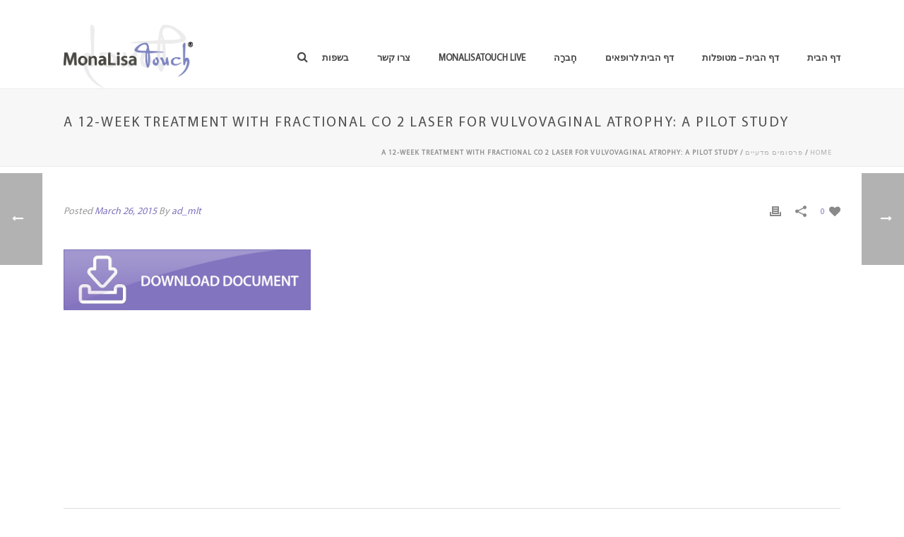

--- FILE ---
content_type: text/html; charset=UTF-8
request_url: https://www.monalisatouch.com/he/a-12-week-treatment-with-fractional-co-2-laser-for-vulvovaginal-atrophy-a-pilot-study-2/
body_size: 90394
content:

<!DOCTYPE html>
<html xmlns="https://www.w3.org/1999/xhtml" dir="rtl" lang="he-IL" prefix="og: http://ogp.me/ns#">

<head>
    <title>A 12-week treatment with fractional CO 2 laser for vulvovaginal atrophy: a pilot study - MonaLisa Touch®</title>

<link rel="stylesheet" href="https://www.monalisatouch.com/wp-content/plugins/sitepress-multilingual-cms/res/css/language-selector.css?v=3.3.6" type="text/css" media="all" />
<script type="text/javascript">var ajaxurl = "https://www.monalisatouch.com/wp-admin/admin-ajax.php"</script><link rel="alternate" hreflang="zh-TW" href="https://www.monalisatouch.com/zh-hant/a-12-week-treatment-with-fractional-co-2-laser-for-vulvovaginal-atrophy-a-pilot-study-2/" />
<link rel="alternate" hreflang="de-DE" href="https://www.monalisatouch.com/de/a-12-week-treatment-with-fractional-co-2-laser-for-vulvovaginal-atrophy-a-pilot-study-2-2/" />
<link rel="alternate" hreflang="es-ES" href="https://www.monalisatouch.com/es/a-12-week-treatment-with-fractional-co-2-laser-for-vulvovaginal-atrophy-a-pilot-study-3/" />
<link rel="alternate" hreflang="he-IL" href="https://www.monalisatouch.com/he/a-12-week-treatment-with-fractional-co-2-laser-for-vulvovaginal-atrophy-a-pilot-study/" />
<link rel="alternate" hreflang="th" href="https://www.monalisatouch.com/th/a-12-week-treatment-with-fractional-co-2-laser-for-vulvovaginal-atrophy-a-pilot-study/" />

<meta charset="UTF-8" />
<meta name="viewport" content="width=device-width, initial-scale=1.0, minimum-scale=1.0, maximum-scale=1.0, user-scalable=0" />
<meta http-equiv="X-UA-Compatible" content="IE=edge,chrome=1" />
<meta http-equiv="Content-Type" content="text/html; charset=utf-8"/>
<meta name="format-detection" content="telephone=no">

<!-- This site is optimized with the Yoast SEO plugin v2.3.4 - https://yoast.com/wordpress/plugins/seo/ -->
<link rel="canonical" href="https://www.monalisatouch.com/he/a-12-week-treatment-with-fractional-co-2-laser-for-vulvovaginal-atrophy-a-pilot-study/" />
<meta property="og:locale" content="he_IL" />
<meta property="og:type" content="article" />
<meta property="og:title" content="A 12-week treatment with fractional CO 2 laser for vulvovaginal atrophy: a pilot study - MonaLisa Touch®" />
<meta property="og:description" content="&nbsp; &nbsp; &nbsp; &nbsp;" />
<meta property="og:url" content="https://www.monalisatouch.com/he/a-12-week-treatment-with-fractional-co-2-laser-for-vulvovaginal-atrophy-a-pilot-study/" />
<meta property="og:site_name" content="MonaLisa Touch®" />
<meta property="article:section" content="פרסומים מדעיים" />
<meta property="article:published_time" content="2015-03-26T14:57:52+00:00" />
<meta property="og:image" content="https://www.monalisatouch.com/wp-content/uploads/2015/03/DOWNLOAD2.jpg" />
<meta name="twitter:card" content="summary"/>
<meta name="twitter:description" content="&nbsp; &nbsp; &nbsp; &nbsp;"/>
<meta name="twitter:title" content="A 12-week treatment with fractional CO 2 laser for vulvovaginal atrophy: a pilot study - MonaLisa Touch®"/>
<meta name="twitter:domain" content="MonaLisa Touch®"/>
<meta name="twitter:image:src" content="https://www.monalisatouch.com/wp-content/uploads/2015/03/DOWNLOAD2.jpg"/>
<!-- / Yoast SEO plugin. -->

<link rel="alternate" type="application/rss+xml" title="MonaLisa Touch® &raquo; Feed" href="https://www.monalisatouch.com/he/feed/" />
<link rel="alternate" type="application/rss+xml" title="MonaLisa Touch® &raquo; Comments Feed" href="https://www.monalisatouch.com/he/comments/feed/" />

<link rel="shortcut icon" href="https://www.monalisatouch.com/wp-content/uploads/2015/03/favicon2.png"  />
<link rel="alternate" type="application/rss+xml" title="MonaLisa Touch® &raquo; A 12-week treatment with fractional CO 2 laser for vulvovaginal atrophy: a pilot study Comments Feed" href="https://www.monalisatouch.com/he/a-12-week-treatment-with-fractional-co-2-laser-for-vulvovaginal-atrophy-a-pilot-study/feed/" />

<!--[if lt IE 9]><script src="<?php echo THEME_JS;?>/html5shiv.js" type="text/javascript"></script>
<link rel="stylesheet" href="https://www.monalisatouch.com/wp-content/themes/jupiter/stylesheet/css/stylesheet/css/ie.css" />
<![endif]-->
<!--[if IE 9]>
<script src="https://www.monalisatouch.com/wp-content/themes/jupiter/js/ie/placeholder.js" type="text/javascript"></script>
<![endif]-->
<script type="text/javascript">
var abb = {};
var php = {};
var mk_header_parallax, mk_banner_parallax, mk_page_parallax, mk_footer_parallax, mk_body_parallax;
var mk_images_dir = "https://www.monalisatouch.com/wp-content/themes/jupiter/images",
mk_theme_js_path = "https://www.monalisatouch.com/wp-content/themes/jupiter/js",
mk_theme_dir = "https://www.monalisatouch.com/wp-content/themes/jupiter",
mk_captcha_placeholder = "Enter Captcha",
mk_captcha_invalid_txt = "Invalid. Try again.",
mk_captcha_correct_txt = "Captcha correct.",
mk_responsive_nav_width = 1140,
mk_check_rtl = false,
mk_grid_width = 1140,
mk_ajax_search_option = "fullscreen_search",
mk_preloader_txt_color = "#444444",
mk_preloader_bg_color = "#ffffff",
mk_accent_color = "#8274bf",
mk_go_to_top =  "true",
mk_preloader_bar_color = "#8274bf",
mk_preloader_logo = "";
var mk_header_parallax = false,
mk_banner_parallax = false,
mk_page_parallax = false,
mk_footer_parallax = false,
mk_body_parallax = false,
mk_no_more_posts = "No More Posts";
function is_touch_device() {
              return ("ontouchstart" in document.documentElement);
          }
</script>
		<script type="text/javascript">
			window._wpemojiSettings = {"baseUrl":"https:\/\/s.w.org\/images\/core\/emoji\/72x72\/","ext":".png","source":{"concatemoji":"https:\/\/www.monalisatouch.com\/wp-includes\/js\/wp-emoji-release.min.js?ver=4.3.11"}};
			!function(a,b,c){function d(a){var c=b.createElement("canvas"),d=c.getContext&&c.getContext("2d");return d&&d.fillText?(d.textBaseline="top",d.font="600 32px Arial","flag"===a?(d.fillText(String.fromCharCode(55356,56812,55356,56807),0,0),c.toDataURL().length>3e3):(d.fillText(String.fromCharCode(55357,56835),0,0),0!==d.getImageData(16,16,1,1).data[0])):!1}function e(a){var c=b.createElement("script");c.src=a,c.type="text/javascript",b.getElementsByTagName("head")[0].appendChild(c)}var f,g;c.supports={simple:d("simple"),flag:d("flag")},c.DOMReady=!1,c.readyCallback=function(){c.DOMReady=!0},c.supports.simple&&c.supports.flag||(g=function(){c.readyCallback()},b.addEventListener?(b.addEventListener("DOMContentLoaded",g,!1),a.addEventListener("load",g,!1)):(a.attachEvent("onload",g),b.attachEvent("onreadystatechange",function(){"complete"===b.readyState&&c.readyCallback()})),f=c.source||{},f.concatemoji?e(f.concatemoji):f.wpemoji&&f.twemoji&&(e(f.twemoji),e(f.wpemoji)))}(window,document,window._wpemojiSettings);
		</script>
		<style type="text/css">
img.wp-smiley,
img.emoji {
	display: inline !important;
	border: none !important;
	box-shadow: none !important;
	height: 1em !important;
	width: 1em !important;
	margin: 0 .07em !important;
	vertical-align: -0.1em !important;
	background: none !important;
	padding: 0 !important;
}
</style>
<link rel='stylesheet' id='contact-form-7-css'  href='https://www.monalisatouch.com/wp-content/plugins/contact-form-7/includes/css/styles.css?ver=4.2.2' type='text/css' media='all' />
<link rel='stylesheet' id='contact-form-7-rtl-css'  href='https://www.monalisatouch.com/wp-content/plugins/contact-form-7/includes/css/styles-rtl.css?ver=4.2.2' type='text/css' media='all' />
<link rel='stylesheet' id='rs-plugin-settings-css'  href='https://www.monalisatouch.com/wp-content/plugins/revslider/rs-plugin/css/settings.css?rev=4.6.0&#038;ver=4.3.11' type='text/css' media='all' />
<style id='rs-plugin-settings-inline-css' type='text/css'>
.tp-caption a{color:#ff7302;text-shadow:none;-webkit-transition:all 0.2s ease-out;-moz-transition:all 0.2s ease-out;-o-transition:all 0.2s ease-out;-ms-transition:all 0.2s ease-out}.tp-caption a:hover{color:ffffff}
</style>
<link rel='stylesheet' id='tp-roboto-css'  href='https://fonts.googleapis.com/css?family=Roboto%3A400%2C300%2C300italic%2C400italic%2C500&#038;ver=4.3.11' type='text/css' media='all' />
<link rel='stylesheet' id='tp-playball-css'  href='https://fonts.googleapis.com/css?family=Playball&#038;ver=4.3.11' type='text/css' media='all' />
<link rel='stylesheet' id='tp-playfair-display-css'  href='https://fonts.googleapis.com/css?family=Playfair+Display%3A400%2C700%2C400italic&#038;ver=4.3.11' type='text/css' media='all' />
<link rel='stylesheet' id='rotatingtweets-css'  href='https://www.monalisatouch.com/wp-content/plugins/rotatingtweets/css/style.css?ver=4.3.11' type='text/css' media='all' />
<link rel='stylesheet' id='theme-styles-css'  href='https://www.monalisatouch.com/wp-content/themes/jupiter/stylesheet/css/theme-styles.min.css?ver=4.3.11' type='text/css' media='all' />
<link rel='stylesheet' id='theme-icons-css'  href='https://www.monalisatouch.com/wp-content/themes/jupiter/stylesheet/css/theme-icons.min.css?ver=4.3.11' type='text/css' media='all' />
<link rel='stylesheet' id='mk-style-css'  href='https://www.monalisatouch.com/wp-content/themes/Jupiter-child/style.css?ver=4.3.11' type='text/css' media='all' />
<link rel='stylesheet' id='theme-dynamic-styles-css'  href='https://www.monalisatouch.com/wp-content/themes/jupiter/custom.css?ver=4.3.11' type='text/css' media='all' />
<style id='theme-dynamic-styles-inline-css' type='text/css'>
body {}@font-face {    font-family: 'MyriadPro-Regular';    src: url('https://www.monalisatouch.com/wp-content/themes/jupiter/fontface/MyriadPro-Regular.eot');    src: url('https://www.monalisatouch.com/wp-content/themes/jupiter/fontface/MyriadPro-Regular.eot?iefix') format('eot'),         url('https://www.monalisatouch.com/wp-content/themes/jupiter/fontface/MyriadPro-Regular.woff') format('woff'),         url('https://www.monalisatouch.com/wp-content/themes/jupiter/fontface/MyriadPro-Regular.ttf') format('truetype'),         url('https://www.monalisatouch.com/wp-content/themes/jupiter/fontface/MyriadPro-Regular.svg#MyriadPro-Regular') format('svg');  font-weight: normal;  font-style: normal;}body, p{ font-family: "MyriadPro-Regular"}body{background-color:#fff; }#mk-header{background-color:#f7f7f7; }.mk-header-bg{background-color:#fff; }.mk-header-toolbar{background-color: #ffffff;}#theme-page{background-color:#fff; }#mk-footer{background-color:#3d4045; }#mk-footer .footer-wrapper{padding:30px 0;}#mk-footer .widget{margin-bottom:40px;}#mk-footer [class*='mk-col-'] {padding:0 2%;}#sub-footer{background-color: #f5f5f5;}.mk-footer-copyright {font-size:11px;letter-spacing: 1px;}#mk-boxed-layout{  -webkit-box-shadow: 0 0 0px rgba(0, 0, 0, 0);  -moz-box-shadow: 0 0 0px rgba(0, 0, 0, 0);  box-shadow: 0 0 0px rgba(0, 0, 0, 0);}.mk-tabs-panes,.mk-news-tab .mk-tabs-tabs li.ui-tabs-active a,.mk-divider .divider-go-top,.ajax-container,.mk-fancy-title.pattern-style span,.mk-portfolio-view-all,.mk-woo-view-all,.mk-blog-view-all{background-color: #fff;}.mk-header-bg{  -webkit-opacity: 1;  -moz-opacity: 1;  -o-opacity: 1;  opacity: 1;}.header-sticky-ready .mk-header-bg{  -webkit-opacity: 1;  -moz-opacity: 1;  -o-opacity: 1;  opacity: 1;}.mk-header-inner,.header-sticky-ready .mk-header-inner,.header-style-2.header-sticky-ready .mk-classic-nav-bg{border-bottom:1px solid #ededed;}.header-style-4.header-align-left .mk-header-inner,.header-style-4.header-align-center .mk-header-inner {border-bottom:none;border-right:1px solid #ededed;}.header-style-4.header-align-right .mk-header-inner {border-bottom:none;border-left:1px solid #ededed;}.header-style-2 .mk-header-nav-container {border-top:1px solid #ededed;}#mk-header{border-bottom:1px solid #ededed;}body{font-size: 16px;color: #777777;font-weight: normal;line-height: 1.66em;}p,.mk-box-icon-2-content {font-size: 18px;color: #777777;line-height: 1.66em;}a {color: #8274bf;}a:hover {color: #8274bf;}#theme-page strong {color: #8274bf;}#theme-page h1{font-size: 36px;color: #404040;font-weight: bold;text-transform: uppercase;}#theme-page h2{font-size: 30px;color: #404040;font-weight: bold;text-transform: uppercase;}#theme-page h3{font-size: 24px;color: #404040;font-weight: bold;text-transform: uppercase;}#theme-page h4{font-size: 18px;color: #404040;font-weight: bold;text-transform: uppercase;}#theme-page h5{font-size: 16px;color: #404040;font-weight: bold;text-transform: uppercase;}#theme-page h6{font-size: 14px;color: #404040;font-weight: normal;text-transform: uppercase;}.page-introduce-title{font-size: 20px;color: #4d4d4d;text-transform: uppercase;font-weight: normal;letter-spacing: 2px;}.page-introduce-subtitle{font-size: 14px;line-height: 100%;color: #a3a3a3;font-size: 14px;text-transform: none;}::-webkit-selection{background-color: #8274bf;color:#fff;}::-moz-selection{background-color: #8274bf;color:#fff;}::selection{background-color: #8274bf;color:#fff;}#mk-sidebar,#mk-sidebar p{font-size: 14px;color: #999999;font-weight: normal;}#mk-sidebar .widgettitle{text-transform: uppercase;font-size: 14px;color: #333333;font-weight: bolder;}#mk-sidebar .widgettitle a{color: #333333;}#mk-sidebar .widget a{color: #999999;}#mk-footer,#mk-footer p{font-size: 14px;color: #808080;font-weight: normal;}#mk-footer .widgettitle{text-transform: uppercase;font-size: 14px;color: #ffffff;font-weight: 800;}#mk-footer .widgettitle a{color: #ffffff;}#mk-footer .widget:not(.widget_social_networks) a{color: #999999;}.mk-side-dashboard {background-color: #444444;}.mk-side-dashboard,.mk-side-dashboard p{font-size: 12px;color: #eeeeee;font-weight: normal;}.mk-side-dashboard .widgettitle{text-transform: uppercase;font-size: 14px;color: #ffffff;font-weight: 800;}.mk-side-dashboard .widgettitle a{color: #ffffff;}.mk-side-dashboard .widget a{color: #fafafa;}.sidedash-navigation-ul li a,.sidedash-navigation-ul li .mk-nav-arrow {color:#ffffff;}.sidedash-navigation-ul li a:hover {color:#ffffff;background-color:;}.mk-fullscreen-nav{background-color:#444444;}.mk-fullscreen-nav .mk-fullscreen-nav-wrapper .mk-fullscreen-nav-logo {margin-bottom: 125px;}.mk-fullscreen-nav .fullscreen-navigation-ul .menu-item a{color: #ffffff;text-transform: uppercase;font-size: 16px;letter-spacing: 0;font-weight: 800;padding: 25px 0;color: #ffffff;}.mk-fullscreen-nav .fullscreen-navigation-ul .menu-item a:hover{background-color: #ffffff;color: #444444;}#mk-sidebar .widget:not(.widget_social_networks) a:hover {color: #8274bf;}#mk-footer .widget:not(.widget_social_networks) a:hover {color: #8274bf;}.mk-side-dashboard .widget:not(.widget_social_networks) a:hover{color: #8274bf;}.mk-grid{max-width: 1140px;}.mk-header-nav-container, .mk-classic-menu-wrapper{width: 1140px;}.theme-page-wrapper #mk-sidebar.mk-builtin{width: 27%;}.theme-page-wrapper.right-layout .theme-content,.theme-page-wrapper.left-layout .theme-content{width: 73%;}.mk-boxed-enabled #mk-boxed-layout,.mk-boxed-enabled #mk-boxed-layout .header-style-1 .mk-header-holder,.mk-boxed-enabled #mk-boxed-layout .header-style-3 .mk-header-holder{max-width: 1200px;}.mk-boxed-enabled #mk-boxed-layout .header-style-1 .mk-header-holder,.mk-boxed-enabled #mk-boxed-layout .header-style-3 .mk-header-holder{width: 100% !important;left:auto !important;}.mk-boxed-enabled #mk-boxed-layout .header-style-2.header-sticky-ready .mk-header-nav-container {width: 1200px !important;left:auto !important;}.header-style-1 .mk-header-start-tour,.header-style-3 .mk-header-start-tour,.header-style-1 .mk-header-inner #mk-header-search,.header-style-1 .mk-header-inner,.header-style-1 .mk-search-trigger,.header-style-3 .mk-header-inner,.header-style-1 .header-logo,.header-style-3 .header-logo,.header-style-1 .shopping-cart-header,.header-style-3 .shopping-cart-header,.header-style-1 #mk-header-social.header-section a,.header-style-2 #mk-header-social.header-section a,.header-style-3 #mk-header-social.header-section a{height: 90px;line-height:90px;}@media handheld, only screen and (max-width: 1140px){.header-grid.mk-grid .header-logo.left-logo{left: 15px !important;}.header-grid.mk-grid .header-logo.right-logo, .mk-header-right {right: 15px !important;}.header-style-3 .shopping-cart-header {right: 30px;}}#mk-theme-container:not(.mk-transparent-header) .header-style-1 .mk-header-padding-wrapper,#mk-theme-container:not(.mk-transparent-header) .header-style-3 .mk-header-padding-wrapper {padding-top:122px;}@media handheld, only screen and (max-width: 960px){.theme-page-wrapper .theme-content{width: 100% !important;float: none !important;}.theme-page-wrapper{padding-right:15px !important;padding-left: 15px !important;}.theme-page-wrapper .theme-content:not(.no-padding){padding:25px 0 !important;}.theme-page-wrapper #mk-sidebar{width: 100% !important;float: none !important;padding: 0 !important;}.theme-page-wrapper #mk-sidebar .sidebar-wrapper{padding:20px 0 !important;}}@media handheld, only screen and (max-width: 1140px){.mk-go-top,.mk-quick-contact-wrapper{bottom:70px !important;}.mk-grid {width: 100%;}.mk-padding-wrapper {padding: 0 20px;} }#mk-toolbar-navigation ul li a,.mk-language-nav > a,.mk-header-login .mk-login-link,.mk-subscribe-link,.mk-checkout-btn,.mk-header-tagline a,.header-toolbar-contact a,#mk-toolbar-navigation ul li a:hover,.mk-language-nav > a:hover,.mk-header-login .mk-login-link:hover,.mk-subscribe-link:hover,.mk-checkout-btn:hover,.mk-header-tagline a:hover{color:#999999;}.mk-header-tagline,.header-toolbar-contact,.mk-header-date{color:#999999;}.mk-header-toolbar #mk-header-social a i {color:#999999;}.header-section#mk-header-social ul li a i {color: #999999;}.header-section#mk-header-social ul li a:hover i {color: #cccccc;}.header-style-2 .header-logo,.header-style-4 .header-logo{height: 90px !important;}.header-style-4 .header-logo {margin:10px 0;}.header-style-2 .mk-header-inner{line-height:90px;}.mk-header-nav-container{background-color: ;}.mk-header-start-tour{font-size: 14px;color: #333333;}.mk-header-start-tour:hover{color: #333333;}.mk-classic-nav-bg{background-color:#fff; }.mk-search-trigger,.mk-shoping-cart-link i,.mk-header-cart-count,.mk-toolbar-resposnive-icon i{color: #444444;}.mk-css-icon-close div,.mk-css-icon-menu div {background-color: #444444;}#mk-header-searchform .text-input{background-color: !important;color: #c7c7c7;}#mk-header-searchform span i{color: #c7c7c7;}#mk-header-searchform .text-input::-webkit-input-placeholder{color: #c7c7c7;}#mk-header-searchform .text-input:-ms-input-placeholder{color: #c7c7c7;}#mk-header-searchform .text-input:-moz-placeholder{color: #c7c7c7;}.header-style-1.header-sticky-ready .menu-hover-style-1 .main-navigation-ul > li > a,.header-style-3.header-sticky-ready .menu-hover-style-1 .main-navigation-ul > li > a,.header-style-1.header-sticky-ready .menu-hover-style-5 .main-navigation-ul > li,.header-style-1.header-sticky-ready .menu-hover-style-2 .main-navigation-ul > li > a,.header-style-3.header-sticky-ready .menu-hover-style-2 .main-navigation-ul > li > a,.header-style-1.header-style-1.header-sticky-ready .menu-hover-style-4 .main-navigation-ul > li > a,.header-style-3.header-sticky-ready .menu-hover-style-4 .main-navigation-ul > li > a,.header-style-1.header-sticky-ready .menu-hover-style-3 .main-navigation-ul > li,.header-style-1.header-sticky-ready .mk-header-inner #mk-header-search,.header-style-3.header-sticky-ready .mk-header-holder #mk-header-search,.header-sticky-ready.header-style-3 .mk-header-start-tour,.header-sticky-ready.header-style-1 .mk-header-start-tour,.header-sticky-ready.header-style-1 .mk-header-inner,.header-sticky-ready.header-style-3 .mk-header-inner,.header-sticky-ready.header-style-3 .header-logo,.header-sticky-ready.header-style-1 .header-logo,.header-sticky-ready.header-style-1 .mk-search-trigger,.header-sticky-ready.header-style-1 .mk-search-trigger i,.header-sticky-ready.header-style-1 .shopping-cart-header,.header-sticky-ready.header-style-1 .shopping-cart-header i,.header-sticky-ready.header-style-3 .shopping-cart-header,.header-sticky-ready.header-style-1 #mk-header-social.header-section a,.header-sticky-ready.header-style-3 #mk-header-social.header-section a{height:55px !important;line-height:55px !important;}#mk-header-social.header-section a.small {margin-top: 28px;}#mk-header-social.header-section a.medium {margin-top: 20px;}#mk-header-social.header-section a.large {margin-top: 12px;}.header-sticky-ready #mk-header-social.header-section a.small,.header-sticky-ready #mk-header-social.header-section a.medium,.header-sticky-ready #mk-header-social.header-section a.large {margin-top: 10.5px;line-height: 16px !important;height: 16px !important;font-size: 16px !important;width: 16px !important;padding: 8px !important;}.header-sticky-ready #mk-header-social.header-section a.small i:before,.header-sticky-ready #mk-header-social.header-section a.medium i:before,.header-sticky-ready #mk-header-social.header-section a.large i:before {line-height: 16px !important;font-size: 16px !important;}.main-navigation-ul > li.menu-item > a.menu-item-link{color: #444444;font-size: 13px;font-weight: bold;padding-right:20px !important;padding-left:20px !important;text-transform:uppercase;letter-spacing:0px;}.mk-vm-menuwrapper ul li a {color: #444444;font-size: 13px;font-weight: bold;text-transform:uppercase;}.mk-vm-menuwrapper li > a:after,.mk-vm-menuwrapper li.mk-vm-back:after {color: #444444;}.main-navigation-ul > li.no-mega-menu ul.sub-menu li.menu-item a.menu-item-link {width:230px;}.mk-header-3-menu-trigger {color: #444444;}.menu-hover-style-1 .main-navigation-ul li.menu-item > a.menu-item-link:hover,.menu-hover-style-1 .main-navigation-ul li.menu-item:hover > a.menu-item-link,.menu-hover-style-1 .main-navigation-ul li.current-menu-item > a.menu-item-link,.menu-hover-style-1 .main-navigation-ul li.current-menu-ancestor > a.menu-item-link,.menu-hover-style-2 .main-navigation-ul li.menu-item > a.menu-item-link:hover,.menu-hover-style-2 .main-navigation-ul li.menu-item:hover > a.menu-item-link,.menu-hover-style-2 .main-navigation-ul li.current-menu-item > a.menu-item-link,.menu-hover-style-2 .main-navigation-ul li.current-menu-ancestor > a.menu-item-link,.menu-hover-style-1.mk-vm-menuwrapper li.menu-item > a:hover,.menu-hover-style-1.mk-vm-menuwrapper li.menu-item:hover > a,.menu-hover-style-1.mk-vm-menuwrapper li.current-menu-item > a,.menu-hover-style-1.mk-vm-menuwrapper li.current-menu-ancestor > a,.menu-hover-style-2.mk-vm-menuwrapper li.menu-item > a:hover,.menu-hover-style-2.mk-vm-menuwrapper li.menu-item:hover > a,.menu-hover-style-2.mk-vm-menuwrapper li.current-menu-item > a,.menu-hover-style-2.mk-vm-menuwrapper li.current-menu-ancestor > a{color: #8274bf !important;}.menu-hover-style-3 .main-navigation-ul > li.menu-item > a.menu-item-link:hover,.menu-hover-style-3 .main-navigation-ul > li.menu-item:hover > a.menu-item-link,.menu-hover-style-3.mk-vm-menuwrapper li > a:hover,.menu-hover-style-3.mk-vm-menuwrapper li:hover > a{border:2px solid #8274bf;}.menu-hover-style-3 .main-navigation-ul > li.current-menu-item > a.menu-item-link,.menu-hover-style-3 .main-navigation-ul > li.current-menu-ancestor > a.menu-item-link,.menu-hover-style-3.mk-vm-menuwrapper li.current-menu-item > a,.menu-hover-style-3.mk-vm-menuwrapper li.current-menu-ancestor > a{border:2px solid #8274bf;background-color:#8274bf;color:#ffffff;}.menu-hover-style-3.mk-vm-menuwrapper li.current-menu-ancestor > a:after {color:#ffffff;}.menu-hover-style-4 .main-navigation-ul li.menu-item > a.menu-item-link:hover,.menu-hover-style-4 .main-navigation-ul li.menu-item:hover > a.menu-item-link,.menu-hover-style-4 .main-navigation-ul li.current-menu-item > a.menu-item-link,.menu-hover-style-4 .main-navigation-ul li.current-menu-ancestor > a.menu-item-link,.menu-hover-style-4.mk-vm-menuwrapper li a:hover,.menu-hover-style-4.mk-vm-menuwrapper li:hover > a,.menu-hover-style-4.mk-vm-menuwrapper li.current-menu-item > a,.menu-hover-style-4.mk-vm-menuwrapper li.current-menu-ancestor > a,.menu-hover-style-5 .main-navigation-ul > li.menu-item > a.menu-item-link:after{background-color: #8274bf;color:#ffffff;}.menu-hover-style-4.mk-vm-menuwrapper li.current-menu-ancestor > a:after,.menu-hover-style-4.mk-vm-menuwrapper li.current-menu-item > a:after,.menu-hover-style-4.mk-vm-menuwrapper li:hover > a:after,.menu-hover-style-4.mk-vm-menuwrapper li a:hover::after {color:#ffffff;}.menu-hover-style-1 .main-navigation-ul > li.dropdownOpen > a.menu-item-link,.menu-hover-style-1 .main-navigation-ul > li.active > a.menu-item-link,.menu-hover-style-1 .main-navigation-ul > li.open > a.menu-item-link,.menu-hover-style-1 .main-navigation-ul > li.menu-item > a:hover,.menu-hover-style-1 .main-navigation-ul > li.current-menu-item > a.menu-item-link,.menu-hover-style-1 .main-navigation-ul > li.current-menu-ancestor > a.menu-item-link {border-top-color:#8274bf;}.menu-hover-style-1.mk-vm-menuwrapper li > a:hover,.menu-hover-style-1.mk-vm-menuwrapper li.current-menu-item > a,.menu-hover-style-1.mk-vm-menuwrapper li.current-menu-ancestor > a{border-left-color:#8274bf;}.header-style-1 .menu-hover-style-1 .main-navigation-ul > li > a,.header-style-1 .menu-hover-style-2 .main-navigation-ul > li > a,.header-style-1 .menu-hover-style-4 .main-navigation-ul > li > a,.header-style-1 .menu-hover-style-5 .main-navigation-ul > li {height: 90px;line-height:90px;}.header-style-1 .menu-hover-style-3 .main-navigation-ul > li,.header-style-1 .menu-hover-style-5 .main-navigation-ul > li{height: 90px;line-height:90px;}.header-style-1 .menu-hover-style-3 .main-navigation-ul > li > a {line-height:45px;}.header-style-1.header-sticky-ready .menu-hover-style-3 .main-navigation-ul > li > a {line-height:36.666666666667px;}.header-style-1 .menu-hover-style-5 .main-navigation-ul > li > a {line-height:20px;vertical-align:middle;}.main-navigation-ul > li.no-mega-menu  ul.sub-menu:after,.main-navigation-ul > li.has-mega-menu > ul.sub-menu:after{  background-color:#8274bf;}.mk-shopping-cart-box {border-top:2px solid #8274bf;}#mk-main-navigation li.no-mega-menu ul.sub-menu,#mk-main-navigation li.has-mega-menu > ul.sub-menu,.mk-shopping-cart-box{background-color: #333333;}#mk-main-navigation ul.sub-menu a.menu-item-link,#mk-main-navigation ul .megamenu-title,.megamenu-widgets-container a,.mk-shopping-cart-box .product_list_widget li a,.mk-shopping-cart-box .product_list_widget li.empty,.mk-shopping-cart-box .product_list_widget li span,.mk-shopping-cart-box .widget_shopping_cart .total{color: #b3b3b3;}.mk-shopping-cart-box .mk-button.cart-widget-btn {border-color:#b3b3b3;color:#b3b3b3;}.mk-shopping-cart-box .mk-button.cart-widget-btn:hover {background-color:#b3b3b3;color:#333333;}#mk-main-navigation ul .megamenu-title{color: #ffffff;}#mk-main-navigation ul .megamenu-title:after{background-color: #ffffff;}.megamenu-widgets-container {color: #b3b3b3;}.megamenu-widgets-container .widgettitle{text-transform: uppercase;font-size: 14px;font-weight: bolder;}#mk-main-navigation ul.sub-menu li.menu-item ul.sub-menu li.menu-item a.menu-item-link i{color: #e0e0e0;}#mk-main-navigation ul.sub-menu a.menu-item-link:hover,.main-navigation-ul ul.sub-menu li.current-menu-item > a.menu-item-link,.main-navigation-ul ul.sub-menu li.current-menu-parent > a.menu-item-link{color: #ffffff !important;}.megamenu-widgets-container a:hover {color: #ffffff;}.main-navigation-ul li.menu-item ul.sub-menu li.menu-item a.menu-item-link:hover,.main-navigation-ul li.menu-item ul.sub-menu li.menu-item:hover > a.menu-item-link,.main-navigation-ul ul.sub-menu li.menu-item a.menu-item-link:hover,.main-navigation-ul ul.sub-menu li.menu-item:hover > a.menu-item-link,.main-navigation-ul ul.sub-menu li.current-menu-item > a.menu-item-link,.main-navigation-ul ul.sub-menu li.current-menu-parent > a.menu-item-link{background-color:transparent !important;}.mk-search-trigger:hover,.mk-header-start-tour:hover{color: #8274bf;}.main-navigation-ul li.menu-item ul.sub-menu li.menu-item a.menu-item-link{font-size: 12px;font-weight: normal;text-transform:uppercase;letter-spacing: 1px;}.has-mega-menu .megamenu-title {letter-spacing: 1px;}.header-style-4 {text-align : left}.mk-vm-menuwrapper li > a {padding-right: 45px;}@media handheld, only screen and (max-width: 1140px){.header-style-1 .mk-header-inner,.header-style-3 .mk-header-inner,.header-style-3 .header-logo,.header-style-1 .header-logo,.header-style-1 .shopping-cart-header,.header-style-3 .shopping-cart-header{height: 90px!important;line-height: 90px;}#mk-header:not(.header-style-4) .mk-header-holder {position:relative !important;top:0 !important;}.mk-header-padding-wrapper {display:none !important;}.mk-header-nav-container{width: auto !important;display:none;}.header-style-1 .mk-header-right,.header-style-2 .mk-header-right,.header-style-3 .mk-header-right {right:55px !important;}.header-style-1 .mk-header-inner #mk-header-search,.header-style-2 .mk-header-inner #mk-header-search,.header-style-3 .mk-header-inner #mk-header-search{display:none !important;}.mk-fullscreen-search-overlay {display:none;}#mk-header-search{padding-bottom: 10px !important;}#mk-header-searchform span .text-input{width: 100% !important;}.header-style-2 .header-logo .center-logo{    text-align: right !important;}.header-style-2 .header-logo .center-logo a{    margin: 0 !important;}.header-logo,.header-style-4 .header-logo{    height: 90px !important;}.header-style-4 .shopping-cart-header {display:none;}.mk-header-inner{padding-top:0 !important;}.header-logo{position:relative !important;right:auto !important;left:auto !important;float:left !important;text-align:left;}.shopping-cart-header{margin:0 20px 0 0 !important;}#mk-responsive-nav{background-color:#ffffff !important;}.mk-header-nav-container #mk-responsive-nav{visibility: hidden;}#mk-responsive-nav li ul li .megamenu-title:hover,#mk-responsive-nav li ul li .megamenu-title,#mk-responsive-nav li a, #mk-responsive-nav li ul li a:hover,#mk-responsive-nav .mk-nav-arrow{  color:#444444 !important;}.mk-mega-icon{display:none !important;}.mk-header-bg{zoom:1 !important;filter:alpha(opacity=100) !important;opacity:1 !important;}.header-style-1 .mk-nav-responsive-link,.header-style-2 .mk-nav-responsive-link{display:block !important;}.mk-header-nav-container{height:100%;z-index:200;}#mk-main-navigation{position:relative;z-index:2;}.mk_megamenu_columns_2,.mk_megamenu_columns_3,.mk_megamenu_columns_4,.mk_megamenu_columns_5,.mk_megamenu_columns_6{width:100% !important;}.header-style-1.header-align-right .header-logo img,.header-style-3.header-align-right .header-logo img,.header-style-3.header-align-center .header-logo img {float: left !important;right:auto !important;}.header-style-4 .mk-header-inner {width: auto !important;position: relative !important;overflow: visible;padding-bottom: 0;}.admin-bar .header-style-4 .mk-header-inner {top:0 !important;}.header-style-4 .mk-header-right {display: none;}.header-style-4 .mk-nav-responsive-link {display: block !important;}.header-style-4 .mk-vm-menuwrapper,.header-style-4 #mk-header-search {display: none;}.header-style-4 .header-logo {width:auto !important;display: inline-block !important;text-align:left !important;margin:0 !important;}.vertical-header-enabled .header-style-4 .header-logo img {max-width: 100% !important;left: 20px!important;top:50%!important;-webkit-transform: translate(0, -50%)!important;-moz-transform: translate(0, -50%)!important;-ms-transform: translate(0, -50%)!important;-o-transform: translate(0, -50%)!important;transform: translate(0, -50%)!important;position:relative !important;}.vertical-header-enabled.vertical-header-left #theme-page > .mk-main-wrapper-holder,.vertical-header-enabled.vertical-header-center #theme-page > .mk-main-wrapper-holder,.vertical-header-enabled.vertical-header-left #theme-page > .mk-page-section,.vertical-header-enabled.vertical-header-center #theme-page > .mk-page-section,.vertical-header-enabled.vertical-header-left #theme-page > .wpb_row,.vertical-header-enabled.vertical-header-center #theme-page > .wpb_row,.vertical-header-enabled.vertical-header-left #mk-theme-container:not(.mk-transparent-header), .vertical-header-enabled.vertical-header-center #mk-footer,.vertical-header-enabled.vertical-header-left #mk-footer,.vertical-header-enabled.vertical-header-center #mk-theme-container:not(.mk-transparent-header) {  padding-left: 0 !important;}.vertical-header-enabled.vertical-header-right #theme-page > .mk-main-wrapper-holder,.vertical-header-enabled.vertical-header-right #theme-page > .mk-page-section,.vertical-header-enabled.vertical-header-right #theme-page > .wpb_row,.vertical-header-enabled.vertical-header-right #mk-footer,.vertical-header-enabled.vertical-header-right #mk-theme-container:not(.mk-transparent-header) {  padding-right: 0 !important;}}@media handheld, only screen and (min-width: 1140px) {  .mk-transparent-header .sticky-style-slide .mk-header-holder {    position: absolute;  }  .mk-transparent-header .remove-header-bg-true:not(.header-sticky-ready) .mk-header-bg {    opacity: 0;  }  .mk-transparent-header .remove-header-bg-true#mk-header:not(.header-sticky-ready) .mk-header-inner {    border: 0;  }  .mk-transparent-header .remove-header-bg-true.light-header-skin:not(.header-sticky-ready) .mk-desktop-logo.light-logo {    display: block !important;  }  .mk-transparent-header .remove-header-bg-true.light-header-skin:not(.header-sticky-ready) .mk-desktop-logo.dark-logo {    display: none !important;  }  .mk-transparent-header .remove-header-bg-true.light-header-skin:not(.header-sticky-ready) .main-navigation-ul > li.menu-item > a.menu-item-link,  .mk-transparent-header .remove-header-bg-true.light-header-skin:not(.header-sticky-ready) .mk-search-trigger,  .mk-transparent-header .remove-header-bg-true.light-header-skin:not(.header-sticky-ready) .mk-shoping-cart-link i,  .mk-transparent-header .remove-header-bg-true.light-header-skin:not(.header-sticky-ready) .mk-header-cart-count,  .mk-transparent-header .remove-header-bg-true.light-header-skin:not(.header-sticky-ready) .mk-header-start-tour,  .mk-transparent-header .remove-header-bg-true.light-header-skin:not(.header-sticky-ready) #mk-header-social.header-section a i,  .mk-transparent-header .remove-header-bg-true.light-header-skin:not(.header-sticky-ready) .menu-hover-style-1 .main-navigation-ul > li.menu-item > a.menu-item-link:hover,  .mk-transparent-header .remove-header-bg-true.light-header-skin:not(.header-sticky-ready) .menu-hover-style-1 .main-navigation-ul > li.menu-item:hover > a.menu-item-link,  .mk-transparent-header .remove-header-bg-true.light-header-skin:not(.header-sticky-ready) .menu-hover-style-1 .main-navigation-ul > li.current-menu-item > a.menu-item-link,  .mk-transparent-header .remove-header-bg-true.light-header-skin:not(.header-sticky-ready) .menu-hover-style-1 .main-navigation-ul > li.current-menu-ancestor > a.menu-item-link,  .mk-transparent-header .remove-header-bg-true.light-header-skin:not(.header-sticky-ready) .menu-hover-style-2 .main-navigation-ul > li.menu-item > a.menu-item-link:hover,  .mk-transparent-header .remove-header-bg-true.light-header-skin:not(.header-sticky-ready) .menu-hover-style-2 .main-navigation-ul > li.menu-item:hover > a.menu-item-link,  .mk-transparent-header .remove-header-bg-true.light-header-skin:not(.header-sticky-ready) .menu-hover-style-2 .main-navigation-ul > li.current-menu-item > a.menu-item-link,  .mk-transparent-header .remove-header-bg-true.light-header-skin:not(.header-sticky-ready) .mk-vm-menuwrapper li a,  .mk-transparent-header .remove-header-bg-true.light-header-skin:not(.header-sticky-ready) .mk-vm-menuwrapper li > a:after,   .mk-transparent-header .remove-header-bg-true.light-header-skin:not(.header-sticky-ready) .mk-vm-menuwrapper li.mk-vm-back:after {    color: #fff !important;  }  .mk-transparent-header .remove-header-bg-true.light-header-skin:not(.header-sticky-ready) .mk-css-icon-menu div {    background-color: #fff !important;  }  .mk-transparent-header .remove-header-bg-true.light-header-skin:not(.header-sticky-ready) .menu-hover-style-1 .main-navigation-ul > li.dropdownOpen > a.menu-item-link,  .mk-transparent-header .remove-header-bg-true.light-header-skin:not(.header-sticky-ready) .menu-hover-style-1 .main-navigation-ul > li.active > a.menu-item-link,  .mk-transparent-header .remove-header-bg-true.light-header-skin:not(.header-sticky-ready) .menu-hover-style-1 .main-navigation-ul > li.open > a.menu-item-link,  .mk-transparent-header .remove-header-bg-true.light-header-skin:not(.header-sticky-ready) .menu-hover-style-1 .main-navigation-ul > li.menu-item > a:hover,  .mk-transparent-header .remove-header-bg-true.light-header-skin:not(.header-sticky-ready) .menu-hover-style-1 .main-navigation-ul > li.current-menu-item > a.menu-item-link,  .mk-transparent-header .remove-header-bg-true.light-header-skin:not(.header-sticky-ready) .menu-hover-style-1 .main-navigation-ul > li.current-menu-ancestor > a.menu-item-link {    border-top-color: #fff;  }  .mk-transparent-header .remove-header-bg-true.light-header-skin:not(.header-sticky-ready) .menu-hover-style-3 .main-navigation-ul > li.current-menu-item > a.menu-item-link,  .mk-transparent-header .remove-header-bg-true.light-header-skin:not(.header-sticky-ready) .menu-hover-style-3 .main-navigation-ul > li.current-menu-ancestor > a.menu-item-link,  .mk-transparent-header .remove-header-bg-true.light-header-skin:not(.header-sticky-ready) .menu-hover-style-3.mk-vm-menuwrapper li.current-menu-item > a,  .mk-transparent-header .remove-header-bg-true.light-header-skin:not(.header-sticky-ready) .menu-hover-style-3.mk-vm-menuwrapper li.current-menu-ancestor > a {    border: 2px solid #fff;    background-color: #fff;    color: #222 !important;  }  .mk-transparent-header .remove-header-bg-true.light-header-skin:not(.header-sticky-ready) .menu-hover-style-3 .main-navigation-ul > li.menu-item > a.menu-item-link:hover,  .mk-transparent-header .remove-header-bg-true.light-header-skin:not(.header-sticky-ready) .menu-hover-style-3 .main-navigation-ul > li.menu-item:hover > a.menu-item-link,  .mk-transparent-header .remove-header-bg-true.light-header-skin:not(.header-sticky-ready) .menu-hover-style-3.mk-vm-menuwrapper li > a:hover,  .mk-transparent-header .remove-header-bg-true.light-header-skin:not(.header-sticky-ready) .menu-hover-style-3.mk-vm-menuwrapper li:hover > a {    border: 2px solid #fff;  }  .mk-transparent-header .remove-header-bg-true.light-header-skin:not(.header-sticky-ready) .menu-hover-style-4 .main-navigation-ul li.menu-item > a.menu-item-link:hover,  .mk-transparent-header .remove-header-bg-true.light-header-skin:not(.header-sticky-ready) .menu-hover-style-4 .main-navigation-ul li.menu-item:hover > a.menu-item-link,  .mk-transparent-header .remove-header-bg-true.light-header-skin:not(.header-sticky-ready) .menu-hover-style-4 .main-navigation-ul li.current-menu-item > a.menu-item-link,  .mk-transparent-header .remove-header-bg-true.light-header-skin:not(.header-sticky-ready) .menu-hover-style-5 .main-navigation-ul > li.menu-item > a.menu-item-link:after {    background-color: #fff;    color: #222 !important;  }  .mk-transparent-header .remove-header-bg-true.dark-header-skin:not(.header-sticky-ready) .mk-desktop-logo.dark-logo {    display: block !important;  }  .mk-transparent-header .remove-header-bg-true.dark-header-skin:not(.header-sticky-ready) .mk-desktop-logo.light-logo {    display: none !important;  }  .mk-transparent-header .remove-header-bg-true.dark-header-skin:not(.header-sticky-ready) .main-navigation-ul > li.menu-item > a.menu-item-link,  .mk-transparent-header .remove-header-bg-true.dark-header-skin:not(.header-sticky-ready) .mk-search-trigger,  .mk-transparent-header .remove-header-bg-true.dark-header-skin:not(.header-sticky-ready) .mk-shoping-cart-link i,  .mk-transparent-header .remove-header-bg-true.dark-header-skin:not(.header-sticky-ready) .mk-header-cart-count,  .mk-transparent-header .remove-header-bg-true.dark-header-skin:not(.header-sticky-ready) .mk-header-start-tour,  .mk-transparent-header .remove-header-bg-true.dark-header-skin:not(.header-sticky-ready) #mk-header-social.header-section a i,  .mk-transparent-header .remove-header-bg-true.dark-header-skin:not(.header-sticky-ready) .menu-hover-style-1 .main-navigation-ul li.menu-item > a.menu-item-link:hover,  .mk-transparent-header .remove-header-bg-true.dark-header-skin:not(.header-sticky-ready) .menu-hover-style-1 .main-navigation-ul li.menu-item:hover > a.menu-item-link,  .mk-transparent-header .remove-header-bg-true.dark-header-skin:not(.header-sticky-ready) .menu-hover-style-1 .main-navigation-ul li.current-menu-item > a.menu-item-link,  .mk-transparent-header .remove-header-bg-true.dark-header-skin:not(.header-sticky-ready) .menu-hover-style-1 .main-navigation-ul li.current-menu-ancestor > a.menu-item-link,  .mk-transparent-header .remove-header-bg-true.dark-header-skin:not(.header-sticky-ready) .menu-hover-style-2 .main-navigation-ul li.menu-item > a.menu-item-link:hover,  .mk-transparent-header .remove-header-bg-true.dark-header-skin:not(.header-sticky-ready) .menu-hover-style-2 .main-navigation-ul li.menu-item:hover > a.menu-item-link,  .mk-transparent-header .remove-header-bg-true.dark-header-skin:not(.header-sticky-ready) .menu-hover-style-2 .main-navigation-ul li.current-menu-item > a.menu-item-link,  .mk-transparent-header .remove-header-bg-true.dark-header-skin:not(.header-sticky-ready) .menu-hover-style-2 .main-navigation-ul li.current-menu-ancestor > a.menu-item-link,  .mk-transparent-header .remove-header-bg-true.dark-header-skin:not(.header-sticky-ready) .mk-vm-menuwrapper li a,  .mk-transparent-header .remove-header-bg-true.dark-header-skin:not(.header-sticky-ready) .mk-vm-menuwrapper li > a:after,   .mk-transparent-header .remove-header-bg-true.dark-header-skin:not(.header-sticky-ready) .mk-vm-menuwrapper li.mk-vm-back:after {    color: #222 !important;  }  .mk-transparent-header .remove-header-bg-true.dark-header-skin:not(.header-sticky-ready) .menu-hover-style-1 .main-navigation-ul > li.dropdownOpen > a.menu-item-link,  .mk-transparent-header .remove-header-bg-true.dark-header-skin:not(.header-sticky-ready) .menu-hover-style-1 .main-navigation-ul > li.active > a.menu-item-link,  .mk-transparent-header .remove-header-bg-true.dark-header-skin:not(.header-sticky-ready) .menu-hover-style-1 .main-navigation-ul > li.open > a.menu-item-link,  .mk-transparent-header .remove-header-bg-true.dark-header-skin:not(.header-sticky-ready) .menu-hover-style-1 .main-navigation-ul > li.menu-item > a:hover,  .mk-transparent-header .remove-header-bg-true.dark-header-skin:not(.header-sticky-ready) .menu-hover-style-1 .main-navigation-ul > li.current-menu-item > a.menu-item-link,  .mk-transparent-header .remove-header-bg-true.dark-header-skin:not(.header-sticky-ready) .menu-hover-style-1 .main-navigation-ul > li.current-menu-ancestor > a.menu-item-link {    border-top-color: #222;  }  .mk-transparent-header .remove-header-bg-true.dark-header-skin:not(.header-sticky-ready) .mk-css-icon-menu div {    background-color: #222 !important;  }  .mk-transparent-header .remove-header-bg-true.dark-header-skin:not(.header-sticky-ready) .menu-hover-style-3 .main-navigation-ul > li.current-menu-item > a.menu-item-link,  .mk-transparent-header .remove-header-bg-true.dark-header-skin:not(.header-sticky-ready) .menu-hover-style-3 .main-navigation-ul > li.current-menu-ancestor > a.menu-item-link,  .mk-transparent-header .remove-header-bg-true.dark-header-skin:not(.header-sticky-ready) .menu-hover-style-3.mk-vm-menuwrapper li.current-menu-item > a,  .mk-transparent-header .remove-header-bg-true.dark-header-skin:not(.header-sticky-ready) .menu-hover-style-3.mk-vm-menuwrapper li.current-menu-ancestor > a {    border: 2px solid #222;    background-color: #222;    color: #fff !important;  }  .mk-transparent-header .remove-header-bg-true.dark-header-skin:not(.header-sticky-ready) .menu-hover-style-3 .main-navigation-ul > li.menu-item > a.menu-item-link:hover,  .mk-transparent-header .remove-header-bg-true.dark-header-skin:not(.header-sticky-ready) .menu-hover-style-3 .main-navigation-ul > li.menu-item:hover > a.menu-item-link,  .mk-transparent-header .remove-header-bg-true.dark-header-skin:not(.header-sticky-ready) .menu-hover-style-3.mk-vm-menuwrapper li > a:hover,  .mk-transparent-header .remove-header-bg-true.dark-header-skin:not(.header-sticky-ready) .menu-hover-style-3.mk-vm-menuwrapper li:hover > a {    border: 2px solid #222;  }  .mk-transparent-header .remove-header-bg-true.dark-header-skin:not(.header-sticky-ready) .menu-hover-style-4 .main-navigation-ul li.menu-item > a.menu-item-link:hover,  .mk-transparent-header .remove-header-bg-true.dark-header-skin:not(.header-sticky-ready) .menu-hover-style-4 .main-navigation-ul li.menu-item:hover > a.menu-item-link,  .mk-transparent-header .remove-header-bg-true.dark-header-skin:not(.header-sticky-ready) .menu-hover-style-4 .main-navigation-ul li.current-menu-item > a.menu-item-link,  .mk-transparent-header .remove-header-bg-true.dark-header-skin:not(.header-sticky-ready) .menu-hover-style-4 .main-navigation-ul li.current-menu-ancestor > a.menu-item-link,  .mk-transparent-header .remove-header-bg-true.dark-header-skin:not(.header-sticky-ready) .menu-hover-style-5 .main-navigation-ul > li.menu-item > a.menu-item-link:after {    background-color: #222;    color: #fff !important;  }}.comment-reply a,.mk-toggle .mk-toggle-title.active-toggle:before,.mk-testimonial-author,.modern-style .mk-testimonial-company,#wp-calendar td#today,.news-full-without-image .news-categories span,.news-half-without-image .news-categories span,.news-fourth-without-image .news-categories span,.mk-read-more,.news-single-social li a,.portfolio-widget-cats,.portfolio-carousel-cats,.blog-showcase-more,.simple-style .mk-employee-item:hover .team-member-position,.mk-readmore,.about-author-name,.mk-portfolio-classic-item .portfolio-categories a,.register-login-links a:hover,.not-found-subtitle,.mk-mini-callout a,.search-loop-meta a,.new-tab-readmore,.mk-news-tab .mk-tabs-tabs li.ui-tabs-active a,.mk-tooltip a,.mk-accordion-single.current .mk-accordion-tab i,.monocolor.pricing-table .pricing-price span,.quantity .plus:hover,.quantity .minus:hover,.mk-woo-tabs .mk-tabs-tabs li.ui-state-active a,.product .add_to_cart_button i,.blog-modern-comment:hover,.blog-modern-share:hover,{color: #8274bf;}.mk-tabs .mk-tabs-tabs li.ui-tabs-active a > i,.mk-accordion .mk-accordion-single.current .mk-accordion-tab:before,.mk-tweet-list a,.widget_testimonials .testimonial-slider .testimonial-author,#mk-filter-portfolio li a:hover,#mk-language-navigation ul li a:hover,#mk-language-navigation ul li.current-menu-item > a,.mk-quick-contact-wrapper h4,.divider-go-top:hover i,.widget-sub-navigation ul li a:hover,#mk-footer .widget_posts_lists ul li .post-list-meta time,.mk-footer-tweets .tweet-username,.product-category .item-holder:hover h4,{color: #8274bf !important;}.image-hover-overlay,.newspaper-portfolio,.similar-posts-wrapper .post-thumbnail:hover > .overlay-pattern,.portfolio-logo-section,.post-list-document .post-type-thumb:hover,#cboxTitle,#cboxPrevious,#cboxNext,#cboxClose,.comment-form-button,.mk-dropcaps.fancy-style,.mk-image-overlay,.pinterest-item-overlay,.news-full-with-image .news-categories span,.news-half-with-image .news-categories span,.news-fourth-with-image .news-categories span,.widget-portfolio-overlay,.portfolio-carousel-overlay,.blog-carousel-overlay,.mk-classic-comments span,.mk-similiar-overlay,.mk-skin-button,.mk-flex-caption .flex-desc span,.mk-icon-box .mk-icon-wrapper i:hover,.mk-quick-contact-link:hover,.quick-contact-active.mk-quick-contact-link,.mk-fancy-table th,.ui-slider-handle,.widget_price_filter .ui-slider-range,.shop-skin-btn,#review_form_wrapper input[type=submit],#mk-nav-search-wrapper form .nav-side-search-icon:hover,form.ajax-search-complete i,.blog-modern-btn,.showcase-blog-overlay,.gform_button[type=submit],.button.alt,#respond #submit,.woocommerce .price_slider_amount .button.button,.mk-shopping-cart-box .mk-button.checkout,.widget_shopping_cart .mk-button.checkout,.widget_shopping_cart .mk-button.checkout{background-color: #8274bf !important;}.mk-circle-image .item-holder{-webkit-box-shadow:0 0 0 1px #8274bf;-moz-box-shadow:0 0 0 1px #8274bf;box-shadow:0 0 0 1px #8274bf;}.mk-blockquote.line-style,.bypostauthor .comment-content,.bypostauthor .comment-content:after,.mk-tabs.simple-style .mk-tabs-tabs li.ui-tabs-active a{border-color: #8274bf !important;}.news-full-with-image .news-categories span,.news-half-with-image .news-categories span,.news-fourth-with-image .news-categories span,.mk-flex-caption .flex-desc span{box-shadow: 8px 0 0 #8274bf, -8px 0 0 #8274bf;}.monocolor.pricing-table .pricing-cols .pricing-col.featured-plan{border:1px solid #8274bf !important;}.mk-skin-button.three-dimension{box-shadow: 0px 3px 0px 0px #685d99;}.mk-skin-button.three-dimension:active{box-shadow: 0px 1px 0px 0px #685d99;}.mk-footer-copyright, #mk-footer-navigation li a{color: #8c8e91;}.mk-woocommerce-main-image img:hover, .mk-single-thumbnails img:hover{border:1px solid #8274bf !important;}.product-loading-icon{background-color:rgba(130,116,191,0.6);}@font-face {font-family: 'Pe-icon-line';src:url('https://www.monalisatouch.com/wp-content/themes/jupiter/stylesheet/pe-line-icons/Pe-icon-line.eot?lqevop');src:url('https://www.monalisatouch.com/wp-content/themes/jupiter/stylesheet/pe-line-icons/Pe-icon-line.eot?#iefixlqevop') format('embedded-opentype'),url('https://www.monalisatouch.com/wp-content/themes/jupiter/stylesheet/pe-line-icons/Pe-icon-line.woff?lqevop') format('woff'),url('https://www.monalisatouch.com/wp-content/themes/jupiter/stylesheet/pe-line-icons/Pe-icon-line.ttf?lqevop') format('truetype'),url('https://www.monalisatouch.com/wp-content/themes/jupiter/stylesheet/pe-line-icons/Pe-icon-line.svg?lqevop#Pe-icon-line') format('svg');font-weight: normal;font-style: normal;}@font-face {  font-family: 'FontAwesome';  src:url('https://www.monalisatouch.com/wp-content/themes/jupiter/stylesheet/awesome-icons/fontawesome-webfont.eot?v=4.2');  src:url('https://www.monalisatouch.com/wp-content/themes/jupiter/stylesheet/awesome-icons/fontawesome-webfont.eot?#iefix&v=4.2') format('embedded-opentype'),  url('https://www.monalisatouch.com/wp-content/themes/jupiter/stylesheet/awesome-icons/fontawesome-webfont.woff?v=4.2') format('woff'),  url('https://www.monalisatouch.com/wp-content/themes/jupiter/stylesheet/awesome-icons/fontawesome-webfont.ttf?v=4.2') format('truetype');  font-weight: normal;  font-style: normal;}@font-face {font-family: 'Icomoon';src: url('https://www.monalisatouch.com/wp-content/themes/jupiter/stylesheet/icomoon/fonts-icomoon.eot');src: url('https://www.monalisatouch.com/wp-content/themes/jupiter/stylesheet/icomoon/fonts-icomoon.eot?#iefix') format('embedded-opentype'), url('https://www.monalisatouch.com/wp-content/themes/jupiter/stylesheet/icomoon/fonts-icomoon.woff') format('woff'), url('https://www.monalisatouch.com/wp-content/themes/jupiter/stylesheet/icomoon/fonts-icomoon.ttf') format('truetype'), url('https://www.monalisatouch.com/wp-content/themes/jupiter/stylesheet/icomoon/fonts-icomoon.svg#Icomoon') format('svg');font-weight: normal;font-style: normal;} @font-face {  font-family: 'themeIcons';  src: url('https://www.monalisatouch.com/wp-content/themes/jupiter/stylesheet/theme-icons/theme-icons.eot?wsvj4f');  src: url('https://www.monalisatouch.com/wp-content/themes/jupiter/stylesheet/theme-icons/theme-icons.eot?#iefixwsvj4f') format('embedded-opentype'),   url('https://www.monalisatouch.com/wp-content/themes/jupiter/stylesheet/theme-icons/theme-icons.woff?wsvj4f') format('woff'),   url('.https://www.monalisatouch.com/wp-content/themes/jupiter/stylesheet/theme-icons/theme-icons.ttf?wsvj4f') format('truetype'),   url('https://www.monalisatouch.com/wp-content/themes/jupiter/stylesheet/theme-icons/theme-icons.svg?wsvj4f#icomoon') format('svg');  font-weight: normal;  font-style: normal;}@font-face {font-family: 'star';src: url('https://www.monalisatouch.com/wp-content/themes/jupiter/stylesheet/woocommerce-fonts/star.eot');src: url('https://www.monalisatouch.com/wp-content/themes/jupiter/stylesheet/woocommerce-fonts/star.eot?#iefix') format('embedded-opentype'), url('https://www.monalisatouch.com/wp-content/themes/jupiter/stylesheet/woocommerce-fonts/star.woff') format('woff'), url('https://www.monalisatouch.com/wp-content/themes/jupiter/stylesheet/woocommerce-fonts/star.ttf') format('truetype'), url('https://www.monalisatouch.com/wp-content/themes/jupiter/stylesheet/woocommerce-fonts/star.svg#star') format('svg');font-weight: normal;font-style: normal;}@font-face {font-family: 'WooCommerce';src: url('https://www.monalisatouch.com/wp-content/themes/jupiter/stylesheet/woocommerce-fonts/WooCommerce.eot');src: url('https://www.monalisatouch.com/wp-content/themes/jupiter/stylesheet/woocommerce-fonts/WooCommerce.eot?#iefix') format('embedded-opentype'), url('https://www.monalisatouch.com/wp-content/themes/jupiter/stylesheet/woocommerce-fonts/WooCommerce.woff') format('woff'), url('https://www.monalisatouch.com/wp-content/themes/jupiter/stylesheet/woocommerce-fonts/WooCommerce.ttf') format('truetype'), url('https://www.monalisatouch.com/wp-content/themes/jupiter/stylesheet/woocommerce-fonts/WooCommerce.svg#WooCommerce') format('svg');font-weight: normal;font-style: normal;}a{cursor:hand;}body{font-weight:100;}.animated-column-desc{font-size:20px;}.animated-column-title{line-height:29px;}code, pre {    margin: 10px 0 20px;    display: block;    font-size: 20px;    line-height: 20px;    border: 0;    padding: 20px 10px;    white-space: pre-wrap;    white-space: -moz-pre-wrap !important;    white-space: -pre-wrap;    white-space: -o-pre-wrap;    overflow: auto;    background: none;    font-family: "Myriad Pro" !important;}img.mk-sticky-logo{opacity:1 !important;}.mk-testimonial.avantgarde-style .mk-testimonial-content p{font-size:22px; line-height:1.5;}/*.flex-direction-nav{display:none;}*/.mk-testimonial.simple-style{margin-top: -20px !important;}.mk-testimonial-quote{font-size:22px !important; line-height:1.5;}.mk-toggle-title{font-size:14px !important; letter-spacing:2px; padding:15px !important; text-align:center;}.mk-toggle.fancy-style .mk-toggle-title::before{margin-top:7px !important;}.mk-testimonial.simple-style .mk-testimonial-company{font-size:16px !important;}.blog-categories{display:none !important;}.mk-button.small{font-size:14px !important;  text-transform: uppercase;}a{font-weight: bold; fantasize:15px;}.mk-post-cat{display:none !important;}.mk-testimonial.avantgarde-style.light-version .flex-direction-nav a{border:2; opacity:1 !important;}a{font-weight:400;}.wpcf7-submit{margin-left:25px; margin-top:20px;}#mk-footer-navigation{float:left !important;}.mk-pagination.mk-grid{display:none !important;}#theme-page select{min-width: 40px;}.pg_form_flist li{margin: 0px 0px 35px 0px !important;}#theme-page .theme-page-wrapper.right-layout #mk-sidebar{background-color:#f9f9f9;}li.g{display:none !important;}.mk-language-nav{display:none !important; }#wpca-bar-content * { font-size:16px; line-height:20px }.single-post-tags{padding-top: 10% !important;}.mk-dynamic-styles {display:none}
</style>
<link rel='stylesheet' id='wpmu-animate-min-css-css'  href='https://www.monalisatouch.com/wp-content/plugins/popover/css/animate.min.css?ver=4.3.11' type='text/css' media='all' />
			<script type='text/javascript'>
			/* <![CDATA[ */
			var wpcaData = {"ns":"wpca","nonce":"34373aa6d9","wpurl":"https:\/\/www.monalisatouch.com","domain":"monalisatouch.com","ajaxurl":"https:\/\/www.monalisatouch.com\/wp-admin\/admin-ajax.php","referer":false,"currenturl":"https:\/\/www.monalisatouch.com\/he\/a-12-week-treatment-with-fractional-co-2-laser-for-vulvovaginal-atrophy-a-pilot-study-2\/","isms":false,"mspath":"\/"};
			/* ]]> */
			</script>
			<script>if (document.location.protocol != "https:") {document.location = document.URL.replace(/^http:/i, "https:");}</script><script type='text/javascript' src='https://www.monalisatouch.com/wp-includes/js/jquery/jquery.js?ver=1.11.3'></script>
<script type='text/javascript' src='https://www.monalisatouch.com/wp-includes/js/jquery/jquery-migrate.min.js?ver=1.2.1'></script>
<script type='text/javascript' src='https://www.monalisatouch.com/wp-content/plugins/rotatingtweets/js/jquery.cycle.all.min.js?ver=4.3.11'></script>
<script type='text/javascript' src='https://www.monalisatouch.com/wp-content/plugins/rotatingtweets/js/rotating_tweet.js?ver=1.7.16'></script>
<script type='text/javascript' src='https://www.monalisatouch.com/wp-content/plugins/revslider/rs-plugin/js/jquery.themepunch.tools.min.js?rev=4.6.0&#038;ver=4.3.11'></script>
<script type='text/javascript' src='https://www.monalisatouch.com/wp-content/plugins/revslider/rs-plugin/js/jquery.themepunch.revolution.min.js?rev=4.6.0&#038;ver=4.3.11'></script>
<script type='text/javascript' src='https://www.monalisatouch.com/wp-content/themes/jupiter/js/head-scripts.js?ver=4.3.11'></script>
<link rel="EditURI" type="application/rsd+xml" title="RSD" href="https://www.monalisatouch.com/xmlrpc.php?rsd" />
<link rel="wlwmanifest" type="application/wlwmanifest+xml" href="https://www.monalisatouch.com/wp-includes/wlwmanifest.xml" /> 
<meta name="generator" content="WordPress 4.3.11" />
<link rel='shortlink' href='https://www.monalisatouch.com/he/?p=14573' />
<meta name="generator" content="WPML ver:3.3.6 stt:63,1,4,3,2,20,54;" />
<meta name="generator" content="Powered by Visual Composer - drag and drop page builder for WordPress."/>
<!--[if IE 8]><link rel="stylesheet" type="text/css" href="https://www.monalisatouch.com/wp-content/plugins/js_composer_theme/assets/css/vc-ie8.css" media="screen"><![endif]--><script>window._popup_data = {"ajaxurl":"","do":"get_data","ajax_data":{"request_uri":"\/he\/a-12-week-treatment-with-fractional-co-2-laser-for-vulvovaginal-atrophy-a-pilot-study-2\/"}};</script><meta property="og:site_name" content="MonaLisa Touch®"/>
<meta property="og:image" content="https://www.monalisatouch.com/wp-includes/images/media/default.png"/>
<meta property="og:url" content="https://www.monalisatouch.com/he/a-12-week-treatment-with-fractional-co-2-laser-for-vulvovaginal-atrophy-a-pilot-study/"/>
<meta property="og:title" content="A 12-week treatment with fractional CO 2 laser for vulvovaginal atrophy: a pilot study"/>
<meta property="og:description" content="&nbsp; &nbsp; &nbsp; &nbsp;"/>
<meta property="og:type" content="article"/>
<meta name="generator" content="Jupiter Child Theme 4.0.9" />
<noscript><style> .wpb_animate_when_almost_visible { opacity: 1; }</style></noscript></head>



<body data-rsssl=1 class="rtl single single-post postid-14573 single-format-standard  wpb-js-composer js-comp-ver-4.5.3 vc_responsive" data-backText="Back" data-vm-anim="1" itemscope="itemscope" itemtype="https://schema.org/WebPage" data-adminbar="">


<div id="mk-boxed-layout">
<div id="mk-theme-container">


<header id="mk-header" data-height="90" data-hover-style="1" data-transparent-skin="" data-header-style="1" data-sticky-height="55" data-sticky-style="fixed" data-sticky-offset="header" class="header-style-1 header-align-left header-toolbar-true sticky-style-fixed  mk-background-stretch boxed-header " role="banner" itemscope="itemscope" itemtype="https://schema.org/WPHeader" >


<div class="mk-header-holder">

    <div class="mk-header-toolbar">
      
      <div class="mk-grid header-grid"><div class="mk-language-nav"><a href="#"><i class="mk-icon-globe"></i>Languages</a><div class="mk-language-nav-sub-wrapper"><div class="mk-language-nav-sub"><ul class='mk-language-navigation'><li class='language_zh-hant'><a href='https://www.monalisatouch.com/zh-hant/a-12-week-treatment-with-fractional-co-2-laser-for-vulvovaginal-atrophy-a-pilot-study-2/'><span class='mk-lang-flag'><img title='繁體中文' src='https://www.monalisatouch.com/wp-content/plugins/sitepress-multilingual-cms/res/flags/zh-hant.png' /></span><span class='mk-lang-name'>繁體中文</span></a></li><li class='language_th'><a href='https://www.monalisatouch.com/th/a-12-week-treatment-with-fractional-co-2-laser-for-vulvovaginal-atrophy-a-pilot-study/'><span class='mk-lang-flag'><img title='ไทย' src='https://www.monalisatouch.com/wp-content/plugins/sitepress-multilingual-cms/res/flags/th.png' /></span><span class='mk-lang-name'>ไทย</span></a></li><li class='language_he'><a href='https://www.monalisatouch.com/he/a-12-week-treatment-with-fractional-co-2-laser-for-vulvovaginal-atrophy-a-pilot-study/'><span class='mk-lang-flag'><img title='עברית' src='https://www.monalisatouch.com/wp-content/plugins/sitepress-multilingual-cms/res/flags/he.png' /></span><span class='mk-lang-name'>עברית</span></a></li><li class='language_fr'><a href='https://www.monalisatouch.com/fr/'><span class='mk-lang-flag'><img title='Français' src='https://www.monalisatouch.com/wp-content/plugins/sitepress-multilingual-cms/res/flags/fr.png' /></span><span class='mk-lang-name'>Français</span></a></li><li class='language_de'><a href='https://www.monalisatouch.com/de/a-12-week-treatment-with-fractional-co-2-laser-for-vulvovaginal-atrophy-a-pilot-study-2-2/'><span class='mk-lang-flag'><img title='Deutsch' src='https://www.monalisatouch.com/wp-content/plugins/sitepress-multilingual-cms/res/flags/de.png' /></span><span class='mk-lang-name'>Deutsch</span></a></li><li class='language_es'><a href='https://www.monalisatouch.com/es/a-12-week-treatment-with-fractional-co-2-laser-for-vulvovaginal-atrophy-a-pilot-study-3/'><span class='mk-lang-flag'><img title='Español' src='https://www.monalisatouch.com/wp-content/plugins/sitepress-multilingual-cms/res/flags/es.png' /></span><span class='mk-lang-name'>Español</span></a></li><li class='language_en'><a href='https://www.monalisatouch.com/'><span class='mk-lang-flag'><img title='English' src='https://www.monalisatouch.com/wp-content/plugins/sitepress-multilingual-cms/res/flags/en.png' /></span><span class='mk-lang-name'>English</span></a></li></ul></div></div></div></div>    <div class="clearboth"></div>
  </div>


<div class="mk-header-inner">

    <div class="mk-header-bg "></div>



        <div class="mk-toolbar-resposnive-icon"><i class="mk-icon-chevron-down"></i></div>
  
  <div class="mk-grid header-grid">
  <div class="mk-header-nav-container one-row-style menu-hover-style-1" role="navigation" itemscope="itemscope" itemtype="https://schema.org/SiteNavigationElement" ><nav id="mk-main-navigation" class="main_menu"><ul id="menu-definitive-hebraic" class="main-navigation-ul"><li id="menu-item-16402" class="menu-item menu-item-type-post_type menu-item-object-page no-mega-menu"><a class="menu-item-link"  href="https://www.monalisatouch.com/he/">דף הבית</a></li>
<li id="menu-item-16403" class="menu-item menu-item-type-post_type menu-item-object-page menu-item-has-children no-mega-menu"><a class="menu-item-link"  href="https://www.monalisatouch.com/he/patients-home/">דף הבית &#8211; מטופלות</a>
<ul style="" class="sub-menu ">
	<li id="menu-item-16404" class="menu-item menu-item-type-post_type menu-item-object-page"><a class="menu-item-link"  href="https://www.monalisatouch.com/he/menopause-disorders-symptoms-and-therapies/">הפרעות אינטימיות</a></li>
	<li id="menu-item-16405" class="menu-item menu-item-type-post_type menu-item-object-page"><a class="menu-item-link"  href="https://www.monalisatouch.com/he/monnalisatouch-the-laser-therapy/">הטיפול בלייזר</a></li>
	<li id="menu-item-16406" class="menu-item menu-item-type-post_type menu-item-object-page"><a class="menu-item-link"  href="https://www.monalisatouch.com/he/who-have-tried-it/">מי שניסה את זה</a></li>
	<li id="menu-item-16407" class="menu-item menu-item-type-post_type menu-item-object-page"><a class="menu-item-link"  href="https://www.monalisatouch.com/he/faq-2/">שאלות נפוצות</a></li>
	<li id="menu-item-16408" class="menu-item menu-item-type-post_type menu-item-object-page"><a class="menu-item-link"  href="https://www.monalisatouch.com/he/archive-news/">חדשות ארכיון</a></li>
</ul>
</li>
<li id="menu-item-16409" class="menu-item menu-item-type-post_type menu-item-object-page menu-item-has-children no-mega-menu"><a class="menu-item-link"  href="https://www.monalisatouch.com/he/doctors-area/">דף הבית לרופאים</a>
<ul style="" class="sub-menu ">
	<li id="menu-item-16410" class="menu-item menu-item-type-post_type menu-item-object-page"><a class="menu-item-link"  href="https://www.monalisatouch.com/he/vaginal-atrophy/">אטרופיה נרתיקית</a></li>
	<li id="menu-item-16412" class="menu-item menu-item-type-post_type menu-item-object-page"><a class="menu-item-link"  href="https://www.monalisatouch.com/he/other-applications/">יישומים נוספים</a></li>
	<li id="menu-item-16413" class="menu-item menu-item-type-post_type menu-item-object-page"><a class="menu-item-link"  href="https://www.monalisatouch.com/he/smartxide2-v2lr/">SmartXide² V²LR</a></li>
	<li id="menu-item-16414" class="menu-item menu-item-type-post_type menu-item-object-page"><a class="menu-item-link"  href="https://www.monalisatouch.com/he/testimonials/">תגובות מאלו שהתנסו</a></li>
	<li id="menu-item-17093" class="menu-item menu-item-type-custom menu-item-object-custom"><a class="menu-item-link"  href="https://www.dekalaser.com/en-GB/treatmentsdocuments.aspx?app=24">תחום מדעי</a></li>
	<li id="menu-item-16417" class="menu-item menu-item-type-post_type menu-item-object-page"><a class="menu-item-link"  href="https://www.monalisatouch.com/he/archive-doctors/">חדשות ארכיון</a></li>
</ul>
</li>
<li id="menu-item-16418" class="menu-item menu-item-type-post_type menu-item-object-page no-mega-menu"><a class="menu-item-link"  href="https://www.monalisatouch.com/he/company/">חֶברָה</a></li>
<li id="menu-item-16419" class="menu-item menu-item-type-custom menu-item-object-custom no-mega-menu"><a class="menu-item-link"  href="https://www.monalisatouch.com/monalisatouch-live/">Monalisatouch LIVE</a></li>
<li id="menu-item-16420" class="menu-item menu-item-type-post_type menu-item-object-page no-mega-menu"><a class="menu-item-link"  href="https://www.monalisatouch.com/he/contact-us/">צרו קשר</a></li>
<li id="menu-item-16421" class="menu-item menu-item-type-custom menu-item-object-custom menu-item-has-children no-mega-menu"><a class="menu-item-link"  href="#">בשפות</a>
<ul style="" class="sub-menu ">
	<li id="menu-item-16422" class="menu-item menu-item-type-custom menu-item-object-custom"><a class="menu-item-link"  href="http://www.monnalisatouch.it/">Italiano</a></li>
	<li id="menu-item-16423" class="menu-item menu-item-type-custom menu-item-object-custom"><a class="menu-item-link"  href="https://www.monalisatouch.com/">English</a></li>
	<li id="menu-item-16424" class="menu-item menu-item-type-custom menu-item-object-custom"><a class="menu-item-link"  href="https://www.monalisatouch.com/languages/ru">Pусский</a></li>
	<li id="menu-item-16425" class="menu-item menu-item-type-custom menu-item-object-custom"><a class="menu-item-link"  href="https://www.monalisatouch.com/languages/pt">Português</a></li>
	<li id="menu-item-16426" class="menu-item menu-item-type-custom menu-item-object-custom"><a class="menu-item-link"  href="https://www.monalisatouch.com/fr/">Français</a></li>
	<li id="menu-item-16427" class="menu-item menu-item-type-custom menu-item-object-custom"><a class="menu-item-link"  href="https://www.monalisatouch.com/de/">Deutsch</a></li>
	<li id="menu-item-16428" class="menu-item menu-item-type-custom menu-item-object-custom"><a class="menu-item-link"  href="https://www.monalisatouch.com/es/">Español</a></li>
	<li id="menu-item-16429" class="menu-item menu-item-type-custom menu-item-object-custom"><a class="menu-item-link"  href="https://www.monalisatouch.com/languages/da">Dansk</a></li>
	<li id="menu-item-16430" class="menu-item menu-item-type-custom menu-item-object-custom"><a class="menu-item-link"  href="https://www.monalisatouch.com/zh-hant">中文</a></li>
	<li id="menu-item-16431" class="menu-item menu-item-type-custom menu-item-object-custom"><a class="menu-item-link"  href="https://www.monalisatouch.com/languages/ko">한국</a></li>
	<li id="menu-item-16432" class="menu-item menu-item-type-custom menu-item-object-custom"><a class="menu-item-link"  href="https://www.monalisatouch.com/languages/ja">日本語</a></li>
	<li id="menu-item-16433" class="menu-item menu-item-type-custom menu-item-object-custom"><a class="menu-item-link"  href="https://www.monalisatouch.com/th/">ภาษาไทย</a></li>
	<li id="menu-item-16434" class="menu-item menu-item-type-custom menu-item-object-custom menu-item-home"><a class="menu-item-link"  href="https://www.monalisatouch.com/he">עברית</a></li>
</ul>
</li>
</ul></nav><div class="main-nav-side-search">
										<a class="mk-search-trigger mk-fullscreen-trigger" href="#"><i class="mk-icon-search"></i></a>
									</div></div>


<div class=" mk-nav-responsive-link">
            <div class="mk-css-icon-menu">
              <div class="mk-css-icon-menu-line-1"></div>
              <div class="mk-css-icon-menu-line-2"></div>
              <div class="mk-css-icon-menu-line-3"></div>
            </div>
          </div>  
  
  		<div class="header-logo logo-is-responsive logo-has-sticky">
		    <a href="https://www.monalisatouch.com/he/" title="MonaLisa Touch®">

				<img class="mk-desktop-logo dark-logo" alt="MonaLisa Touch®" src="https://www.monalisatouch.com/wp-content/uploads/2015/05/login-logo.png" />


				<img class="mk-desktop-logo light-logo" alt="MonaLisa Touch®" src="https://www.monalisatouch.com/wp-content/uploads/2015/05/login-logo.png" />

				<img class="mk-resposnive-logo" alt="MonaLisa Touch®" src="https://www.monalisatouch.com/wp-content/uploads/2015/05/login-logo.png" />

				<img class="mk-sticky-logo" alt="MonaLisa Touch®" src="https://www.monalisatouch.com/wp-content/uploads/2015/05/login-logo.png" />
</a>
		</div>

    
  
  <div class="clearboth"></div>




  


</div>
  <div class="mk-header-right">
  
  
  </div>



</div>


</div>

  <div class="clearboth"></div>




<div class="mk-header-padding-wrapper"></div>


<div class="clearboth"></div>

<div class="mk-zindex-fix">    

<section id="mk-page-introduce" class="intro-left"><div class="mk-grid"><h1 class="page-introduce-title ">A 12-week treatment with fractional CO 2 laser for vulvovaginal atrophy: a pilot study</h1><div id="mk-breadcrumbs"><div class="mk-breadcrumbs-inner light-skin"><a href="https://www.monalisatouch.com/he">Home</a> &#47; <a href="https://www.monalisatouch.com/he/category/scientific-publications-he/">פרסומים מדעיים</a> &#47; A 12-week treatment with fractional CO 2 laser for vulvovaginal atrophy: a pilot study</div></div><div class="clearboth"></div></div></section></div>

<div class="clearboth"></div>

<form class="responsive-searchform" method="get" style="display:none;" action="https://www.monalisatouch.com/he">
			        <input type="text" class="text-input" value="" name="s" id="s" placeholder="Search.." />
			        <i class="mk-icon-search"><input value="" type="submit" /></i>
			 </form>       
           
           <style>
		   .main-navigation-ul>li.menu-item {
    float: right;
}
		   </style>
          
          

</header>




<div id="theme-page" role="main" itemprop="mainContentOfPage" >

		<div class="mk-main-wrapper-holder">
	<div class="theme-page-wrapper mk-blog-single full-layout vc_row-fluid mk-grid ">
		<div class="theme-content ">
		<article id="14573" class="post-14573 post type-post status-publish format-standard hentry category-scientific-publications-he">
																	

															 							
 														<div class="blog-single-meta">
								<div class="mk-blog-author">By <a href="https://www.monalisatouch.com/he/author/ad_mlt/" title="Posts by ad_mlt" rel="author">ad_mlt</a></div>
									<time class="mk-post-date" datetime="March 26, 2015">
										Posted <a href="https://www.monalisatouch.com/he/2015/03/">March 26, 2015</a>
									</time>
									<div class="mk-post-cat"> In <a href="https://www.monalisatouch.com/he/category/scientific-publications-he/" rel="category tag">פרסומים מדעיים</a></div>
							</div>
							


							<div class="single-social-section">
								<div class="mk-love-holder"><a href="#" class="mk-love-this " id="mk-love-14573"><i class="mk-icon-heart"><span>&nbsp;</span></i> <span class="mk-love-count">0</span></a></div>
								

																<div class="blog-share-container">
									<div class="blog-single-share mk-toggle-trigger"><i class="mk-moon-share-2"></i></div>
									<ul class="single-share-box mk-box-to-trigger">
										<li><a class="facebook-share" data-title="A 12-week treatment with fractional CO 2 laser for vulvovaginal atrophy: a pilot study" data-url="https://www.monalisatouch.com/he/a-12-week-treatment-with-fractional-co-2-laser-for-vulvovaginal-atrophy-a-pilot-study/" href="#"><i class="mk-jupiter-icon-simple-facebook"></i></a></li>
										<li><a class="twitter-share" data-title="A 12-week treatment with fractional CO 2 laser for vulvovaginal atrophy: a pilot study" data-url="https://www.monalisatouch.com/he/a-12-week-treatment-with-fractional-co-2-laser-for-vulvovaginal-atrophy-a-pilot-study/" href="#"><i class="mk-moon-twitter"></i></a></li>
										<li><a class="googleplus-share" data-title="A 12-week treatment with fractional CO 2 laser for vulvovaginal atrophy: a pilot study" data-url="https://www.monalisatouch.com/he/a-12-week-treatment-with-fractional-co-2-laser-for-vulvovaginal-atrophy-a-pilot-study/" href="#"><i class="mk-jupiter-icon-simple-googleplus"></i></a></li>
										<li><a class="pinterest-share" data-image="https://www.monalisatouch.com/wp-includes/images/media/default.png" data-title="A 12-week treatment with fractional CO 2 laser for vulvovaginal atrophy: a pilot study" data-url="https://www.monalisatouch.com/he/a-12-week-treatment-with-fractional-co-2-laser-for-vulvovaginal-atrophy-a-pilot-study/" href="#"><i class="mk-jupiter-icon-simple-pinterest"></i></a></li>
										<li><a class="linkedin-share" data-title="A 12-week treatment with fractional CO 2 laser for vulvovaginal atrophy: a pilot study" data-url="https://www.monalisatouch.com/he/a-12-week-treatment-with-fractional-co-2-laser-for-vulvovaginal-atrophy-a-pilot-study/" href="#"><i class="mk-jupiter-icon-simple-linkedin"></i></a></li>
									</ul>
								</div>
																<a class="mk-blog-print" onClick="window.print()" href="#" title="Print"><i class="mk-moon-print-3"></i></a>
							<div class="clearboth"></div>
							</div>



							<div class="clearboth"></div>
							<div class="mk-single-content" itemprop="articleBody">
								<p><strong><a href="https://eorder.sheridan.com/3_0/app/orders/4526/article.php" target="_blank"><img class="wp-image-11797 alignleft" src="https://www.monalisatouch.com/wp-content/uploads/2015/03/DOWNLOAD2.jpg" alt="DOWNLOAD2" width="350" height="86" /></a></strong></p>
<p>&nbsp;</p>
<p>&nbsp;</p>
<p>&nbsp;</p>
<p>&nbsp;</p>
							</div>
							
							<div class="single-post-tags">
																																</div>




										<div class="mk-about-author-wrapper" itemprop="author" itemscope="itemscope" itemtype="https://schema.org/Person" >
								<div class="avatar-wrapper"><img alt='ad_mlt' src='https://secure.gravatar.com/avatar/01c7e9e14ac8958c44a9ebd27e123cd3?s=65&#038;d=mm&#038;r=g' srcset='https://secure.gravatar.com/avatar/01c7e9e14ac8958c44a9ebd27e123cd3?s=130&amp;d=mm&amp;r=g 2x' class='avatar avatar-65 photo' height='65' width='65' /></div>
								<div class="mk-about-author-meta">
								<a class="about-author-name" href="https://www.monalisatouch.com/he/author/ad_mlt/">ad_mlt</a>
								<div class="about-author-desc"></div>
								<ul class="about-author-social">
									<li><a class="email-icon" title="Get in touch with me via email" href="mailto:gabriele.grassi@tiscali.it"><i class="mk-moon-envelop"></i></a></li>								</ul>
								</div>
								<div class="clearboth"></div>
						</div>
					


						<section class="blog-similar-posts"><div class="similar-post-title">Recent Posts</div><ul class="four-cols"><li><div class="similar-post-holder"><a class="mk-similiar-thumbnail" href="https://www.monalisatouch.com/he/long-term-reliability-of-fractioned-co2-laser/" title="Long-term reliability of fractioned CO₂ laser as a treatment for vulvovaginal atrophy (VVA) symptoms"><img src="https://www.monalisatouch.com/wp-content/uploads/bfi_thumb/empty-thumb-mrewyjhmfbpoj51jg36ovwpi2urojfgu498l8k8fr6.png" alt="Long-term reliability of fractioned CO₂ laser as a treatment for vulvovaginal atrophy (VVA) symptoms" /></a><a href="https://www.monalisatouch.com/he/long-term-reliability-of-fractioned-co2-laser/" class="mk-similiar-title">Long-term reliability of fractioned CO₂ laser as a treatment for vulvovaginal atrophy (VVA) symptoms</a></div></li><li><div class="similar-post-holder"><a class="mk-similiar-thumbnail" href="https://www.monalisatouch.com/he/fractional-co2-laser-for-genitourinary-syndrome-of-menopause-in-breast-cancer-survivors/" title="Fractional CO₂ laser for genitourinary syndrome of menopause in breast cancer survivors: clinical, immunological, and microbiological aspects."><img src="https://www.monalisatouch.com/wp-content/uploads/bfi_thumb/empty-thumb-mrewyjhmfbpoj51jg36ovwpi2urojfgu498l8k8fr6.png" alt="Fractional CO₂ laser for genitourinary syndrome of menopause in breast cancer survivors: clinical, immunological, and microbiological aspects." /></a><a href="https://www.monalisatouch.com/he/fractional-co2-laser-for-genitourinary-syndrome-of-menopause-in-breast-cancer-survivors/" class="mk-similiar-title">Fractional CO₂ laser for genitourinary syndrome of menopause in breast cancer survivors: clinical, immunological, and microbiological aspects.</a></div></li><li><div class="similar-post-holder"><a class="mk-similiar-thumbnail" href="https://www.monalisatouch.com/he/early-regenerative-modifications-of-human-postmenopausal-atrophic-vaginal-mucosa/" title="Early Regenerative Modifications of Human Postmenopausal Atrophic Vaginal Mucosa Following Fractional CO₂ Laser Treatment"><img src="https://www.monalisatouch.com/wp-content/uploads/bfi_thumb/empty-thumb-mrewyjhmfbpoj51jg36ovwpi2urojfgu498l8k8fr6.png" alt="Early Regenerative Modifications of Human Postmenopausal Atrophic Vaginal Mucosa Following Fractional CO₂ Laser Treatment" /></a><a href="https://www.monalisatouch.com/he/early-regenerative-modifications-of-human-postmenopausal-atrophic-vaginal-mucosa/" class="mk-similiar-title">Early Regenerative Modifications of Human Postmenopausal Atrophic Vaginal Mucosa Following Fractional CO₂ Laser Treatment</a></div></li><li><div class="similar-post-holder"><a class="mk-similiar-thumbnail" href="https://www.monalisatouch.com/he/fractional-co2-laser-of-the-vagina-for-genitourinary-syndrome-of-menopause/" title="Fractional CO₂ laser of the vagina for genitourinary syndrome of menopause: Is the out-of-pocket cost worth the outcome of treatment?"><img src="https://www.monalisatouch.com/wp-content/uploads/bfi_thumb/empty-thumb-mrewyjhmfbpoj51jg36ovwpi2urojfgu498l8k8fr6.png" alt="Fractional CO₂ laser of the vagina for genitourinary syndrome of menopause: Is the out-of-pocket cost worth the outcome of treatment?" /></a><a href="https://www.monalisatouch.com/he/fractional-co2-laser-of-the-vagina-for-genitourinary-syndrome-of-menopause/" class="mk-similiar-title">Fractional CO₂ laser of the vagina for genitourinary syndrome of menopause: Is the out-of-pocket cost worth the outcome of treatment?</a></div></li></ul><div class="clearboth"></div></section>
								</article>
			<div class="clearboth"></div>
			</div>
										<div class="clearboth"></div>
		</div>
	</div>
</div>
<section id="mk-footer" class=" mk-footer-disable" role="contentinfo" itemscope="itemscope" itemtype="https://schema.org/WPFooter" >
<div id="sub-footer">
	<div class=" fullwidth-footer">
		
    	<span class="mk-footer-copyright"><span style=" text-align: center; float:left;">
<p><a style="font-size:11px;" href="https://www.monalisatouch.com/user-information/">USER INFORMATION </a><a style="font-size:11px;"href="https://www.monalisatouch.com/he/copyright-2/">| LEGAL NOTICE |</a><a style="font-size:11px;" href="https://www.monalisatouch.com/he/information-cookies/"> PRIVACY AND COOKIES POLICY</a></p>
<hr style="width:40%; border: 0; height: 0; border-top: 1px solid rgba(0, 0, 0, 0.1); border-bottom: 1px solid rgba(255, 255, 255, 0.3);">
 © 2015 Monalisa Touch® is a registered trademark owned by:
DEKA M.E.L.A. srl
- tel.+39 055 88 74 942 - fax.+39 055 88 74 942
- monalisatouch@monalisatouch.com
</br>
<hr style="width:95%; border: 0; height: 0; border-top: 1px solid rgba(0, 0, 0, 0.1); border-bottom: 1px solid rgba(255, 255, 255, 0.3);"> The information published in this website is of general nature and only have an informative purpose. Under no circumstances can they replace any treatment or therapy prescribed by a physician or other healthcare professionals authorised by law. Any information on medical procedures and treatment descriptions in this website are intended for informative purposes only and do not provide the knowledge required for their application. All the indications provided at www.monalisatouch.com must always be backed up by the opinion of your doctor.
 
</br>
<b>Please be aware that some of the brochures / information / intended uses mentioned here are not available in the USA, its territories and possessions and Canada</b>
</br>
<a href="https://www.dekalaser.com/en-GB/Default.aspx?pl=en-GB" target="_blank"><img style="width:80px; height:auto;" src="https://www.monalisatouch.com/wp-content/uploads/2019/03/Deka-Innate-Ability.png"></a>
</span></span>
    		</div>
	<div class="clearboth"></div>
</div>

</section>





</div>
		<script type="text/javascript">
		  var _gaq = _gaq || [];
		  _gaq.push(['_setAccount', 'UA-38789004-1']);
		  _gaq.push(['_trackPageview']);

		  (function() {
		    var ga = document.createElement('script'); ga.type = 'text/javascript'; ga.async = true;
		    ga.src = ('https:' == document.location.protocol ? 'https://ssl' : 'http://www') + '.google-analytics.com/ga.js';
		    var s = document.getElementsByTagName('script')[0]; s.parentNode.insertBefore(ga, s);
		  })();

		</script>
	
</div>

	<a href="#" class="mk-go-top"><i class="mk-icon-chevron-up"></i></a>	
	<div class="mk-fullscreen-search-overlay">
				<a href="#" class="mk-fullscreen-close"><i class="mk-moon-close-2"></i></a>
				<div id="mk-fullscreen-search-wrapper">
					<p>Start typing and press Enter to search</p>
					<form method="get" id="mk-fullscreen-searchform" action="https://www.monalisatouch.com/he">
		        <input type="text" value="" name="s" id="mk-fullscreen-search-input" />
		        <i class="mk-icon-search fullscreen-search-icon"><input value="" type="submit" /></i>
			    </form>
				</div>
			</div>
		

	<!-- Apply custom styles before runing other javascripts as they 
	might be based on those styles as well -->
		<script type="text/javascript">
		var dynamic_styles = '';
		var dynamic_styles_ids = ([] != null) ? [] : [];

		var styleTag = document.createElement('style'),
			head = document.getElementsByTagName('head')[0];

		styleTag.type = 'text/css';
		styleTag.setAttribute('data-ajax', '');
		styleTag.innerHTML = dynamic_styles;
		head.appendChild(styleTag);
	</script>
	<!-- Custom styles applied -->

	<a class="mk-post-nav mk-post-prev without-image" href="https://www.monalisatouch.com/he/sexual-function-after-fractional-microablative-co-2-laser-in-women-with-vulvovaginal-atrophy/"><span class="pagnav-wrapper"><span class="pagenav-top"><span class="mk-pavnav-icon"><i class="mk-icon-long-arrow-left"></i></span></span><div class="nav-info-container"><span class="pagenav-bottom"><span class="pagenav-title">Sexual function after fractional microablative CO 2 laser in women with vulvovaginal atrophy</span></span></div></span></a><a class="mk-post-nav mk-post-next with-image" href="https://www.monalisatouch.com/he/stefano-salvatore/"><span class="pagnav-wrapper"><span class="pagenav-top"><span class="mk-pavnav-icon"><i class="mk-icon-long-arrow-right"></i></span><span class="pagenav-image"><img width="150" height="150" src="https://www.monalisatouch.com/wp-content/uploads/2015/03/testimonianze-medici2-150x150.jpg" class="attachment-thumbnail wp-post-image" alt="testimonianze-medici2" /></span></span><div class="nav-info-container"><span class="pagenav-bottom"><span class="pagenav-title">סטפנו סלבטורה, M.D. – ראש מחלקת אורו-גניקולוגיה, בית חולים ויטה סלוטה  סן רפאל, מילנו – איטליה</span></span></div></span></a><script type="text/javascript">  
    php = {
        hasAdminbar: false,
        json: (null != null) ? null : "",
        styles:  '',
        jsPath: 'https://www.monalisatouch.com/wp-content/themes/jupiter/js'
      };
      
    var styleTag = document.createElement("style"),
      head = document.getElementsByTagName("head")[0];

    styleTag.type = "text/css";
    styleTag.innerHTML = php.styles;
    head.appendChild(styleTag);
    </script><script type='text/javascript' src='https://www.monalisatouch.com/wp-content/plugins/contact-form-7/includes/js/jquery.form.min.js?ver=3.51.0-2014.06.20'></script>
<script type='text/javascript'>
/* <![CDATA[ */
var _wpcf7 = {"loaderUrl":"https:\/\/www.monalisatouch.com\/wp-content\/plugins\/contact-form-7\/images\/ajax-loader.gif","sending":"\u05e9\u05d5\u05dc\u05d7...","cached":"1"};
/* ]]> */
</script>
<script type='text/javascript' src='https://www.monalisatouch.com/wp-content/plugins/contact-form-7/includes/js/scripts.js?ver=4.2.2'></script>
<script type='text/javascript'>
/* <![CDATA[ */
var mPS2id_params = {"instances":{"mPS2id_instance_0":{"selector":"a[href*=#]:not([href=#])","autoSelectorMenuLinks":"true","scrollSpeed":800,"autoScrollSpeed":"true","scrollEasing":"easeInOutQuint","scrollingEasing":"easeOutQuint","pageEndSmoothScroll":"true","stopScrollOnUserAction":"false","autoCorrectScroll":"false","layout":"vertical","offset":0,"highlightSelector":"","clickedClass":"mPS2id-clicked","targetClass":"mPS2id-target","highlightClass":"mPS2id-highlight","forceSingleHighlight":"false","keepHighlightUntilNext":"false","highlightByNextTarget":"false","appendHash":"false","scrollToHash":"true","scrollToHashForAll":"true","scrollToHashDelay":0,"scrollToHashUseElementData":"true","scrollToHashRemoveUrlHash":"false","disablePluginBelow":0,"adminDisplayWidgetsId":"true","adminTinyMCEbuttons":"true","unbindUnrelatedClickEvents":"false","normalizeAnchorPointTargets":"false"}},"total_instances":"1","shortcode_class":"_ps2id"};
/* ]]> */
</script>
<script type='text/javascript' src='https://www.monalisatouch.com/wp-content/plugins/page-scroll-to-id/js/page-scroll-to-id.min.js?ver=1.6.4'></script>
<script type='text/javascript' src='https://www.monalisatouch.com/wp-includes/js/jquery/ui/core.min.js?ver=1.11.4'></script>
<script type='text/javascript' src='https://www.monalisatouch.com/wp-includes/js/jquery/ui/widget.min.js?ver=1.11.4'></script>
<script type='text/javascript' src='https://www.monalisatouch.com/wp-includes/js/jquery/ui/tabs.min.js?ver=1.11.4'></script>
<script type='text/javascript' src='https://www.monalisatouch.com/wp-includes/js/comment-reply.min.js?ver=4.3.11'></script>
<script type='text/javascript'>
/* <![CDATA[ */
var ajax_login_object = {"ajaxurl":"https:\/\/www.monalisatouch.com\/wp-admin\/admin-ajax.php","redirecturl":"https:\/\/www.monalisatouch.com:443\/he\/a-12-week-treatment-with-fractional-co-2-laser-for-vulvovaginal-atrophy-a-pilot-study-2\/","loadingmessage":"Sending user info, please wait..."};
/* ]]> */
</script>
<script type='text/javascript' src='https://www.monalisatouch.com/wp-content/themes/jupiter/js/scripts-vendors.js?ver=4.3.11'></script>
<script type='text/javascript' src='https://www.monalisatouch.com/wp-content/themes/jupiter/js/wpml-fix.js?ver=4.3.11'></script>
<script type='text/javascript' src='https://www.monalisatouch.com/wp-content/themes/jupiter/js/smoothscroll.js?ver=4.3.11'></script>
<script type='text/javascript' src='https://www.monalisatouch.com/wp-content/plugins/page-links-to/js/new-tab.min.js?ver=2.9.8'></script>
<script type='text/javascript' src='https://www.monalisatouch.com/wp-content/plugins/popover/js/public.min.js?ver=4.3.11'></script>
<script type='text/javascript'>
/* <![CDATA[ */
var icl_vars = {"current_language":"he","icl_home":"https:\/\/www.monalisatouch.com\/he\/","ajax_url":"https:\/\/www.monalisatouch.com\/he\/wp-admin\/admin-ajax.php","url_type":"1"};
/* ]]> */
</script>
<script type='text/javascript' src='https://www.monalisatouch.com/wp-content/plugins/sitepress-multilingual-cms/res/js/sitepress.js?ver=4.3.11'></script>
<script type='text/javascript' src='https://www.monalisatouch.com/wp-content/themes/jupiter/js/jquerytransit.js?ver=0.9.9'></script>

	<!-- Apply ajax styles and run JSON triggered js modules -->
	<script type="text/javascript">
		window.$ = jQuery

		$('.mk-dynamic-styles').each(function() {
			$(this).remove();
		});

		function ajaxStylesInjector() {
			$('.mk-dynamic-styles').each(function() {
				var $this = $(this),
					id = $this.attr('id'),
					commentedStyles = $this.html();
					styles = commentedStyles
							 .replace('<!--', '')
							 .replace('-->', '');


				if(dynamic_styles_ids.indexOf(id) === -1) {
					$('style[data-ajax]').append(styles);
					$this.remove();
				}

				dynamic_styles_ids.push(id);
			});
		};

		abb.modules.theme_header.init({id: 'mk-header',height: '90',stickyHeight: '55',stickyOffset: 'header',hasToolbar: 'true',}); 
abb.init();		
	</script>
	
</body>
</html>




--- FILE ---
content_type: text/css
request_url: https://www.monalisatouch.com/wp-content/themes/jupiter/stylesheet/css/theme-icons.min.css?ver=4.3.11
body_size: 87698
content:
[class*=" mk-li-"],[class^=mk-li-]{display:inline-block;font-family:Pe-icon-line;speak:none;font-style:normal;font-weight:400;font-variant:normal;text-transform:none;line-height:1;vertical-align:middle;-webkit-font-smoothing:antialiased;-moz-osx-font-smoothing:grayscale}.mk-li-web:before{content:"\e600"}.mk-li-audio:before,.mk-li-volume:before{content:"\e601"}.mk-li-vinyl-disk:before{content:"\e602"}.mk-li-view:before{content:"\e603"}.mk-li-video:before{content:"\e604"}.mk-li-users:before{content:"\e605"}.mk-li-user:before{content:"\e606"}.mk-li-unlock:before{content:"\e607"}.mk-li-umbrella:before{content:"\e608"}.mk-li-tshirt:before{content:"\e609"}.mk-li-truck:before{content:"\e60a"}.mk-li-tool:before{content:"\e60b"}.mk-li-toilet-paper:before{content:"\e60c"}.mk-li-ticket:before{content:"\e60d"}.mk-li-target:before{content:"\e60e"}.mk-li-tablet:before{content:"\e60f"}.mk-li-sun:before{content:"\e610"}.mk-li-star:before{content:"\e611"}.mk-li-smile:before{content:"\e612"}.mk-li-shop:before{content:"\e613"}.mk-li-shield:before{content:"\e614"}.mk-li-settings:before{content:"\e615"}.mk-li-scissor:before{content:"\e616"}.mk-li-safe:before{content:"\e617"}.mk-li-rocket:before{content:"\e618"}.mk-li-refresh:before{content:"\e619"}.mk-li-posion:before{content:"\e61a"}.mk-li-portfolio:before{content:"\e61b"}.mk-li-pinmap:before{content:"\e61c"}.mk-li-pill:before{content:"\e61d"}.mk-li-image:before,.mk-li-photo:before{content:"\e61e"}.mk-li-phone:before{content:"\e61f"}.mk-li-pencil:before{content:"\e620"}.mk-li-paper-plane:before{content:"\e621"}.mk-li-notepad:before{content:"\e622"}.mk-li-notebook:before{content:"\e623"}.mk-li-news:before{content:"\e624"}.mk-li-net:before{content:"\e625"}.mk-li-music:before{content:"\e626"}.mk-li-mortarboard:before{content:"\e627"}.mk-li-monitor:before{content:"\e628"}.mk-li-money:before{content:"\e629"}.mk-li-micro:before{content:"\e62a"}.mk-li-message:before{content:"\e62b"}.mk-li-map:before{content:"\e62c"}.mk-li-mail:before{content:"\e62d"}.mk-li-magnet:before{content:"\e62e"}.mk-li-love:before{content:"\e62f"}.mk-li-loupe:before{content:"\e630"}.mk-li-lock:before{content:"\e631"}.mk-li-link:before{content:"\e632"}.mk-li-like:before{content:"\e633"}.mk-li-light:before{content:"\e634"}.mk-li-leaf:before{content:"\e635"}.mk-li-lamp:before{content:"\e636"}.mk-li-lab:before{content:"\e637"}.mk-li-key:before{content:"\e638"}.mk-li-joy:before{content:"\e639"}.mk-li-inbox:before{content:"\e63a"}.mk-li-ice:before{content:"\e63b"}.mk-li-host:before{content:"\e63c"}.mk-li-help:before{content:"\e63d"}.mk-li-headphones:before{content:"\e63e"}.mk-li-graph:before{content:"\e63f"}.mk-li-garbage:before{content:"\e640"}.mk-li-game-pad:before{content:"\e641"}.mk-li-food:before{content:"\e642"}.mk-li-flag:before{content:"\e643"}.mk-li-file:before{content:"\e644"}.mk-li-expand:before{content:"\e645"}.mk-li-drop:before{content:"\e646"}.mk-li-cup:before{content:"\e647"}.mk-li-copy:before{content:"\e648"}.mk-li-config:before{content:"\e649"}.mk-li-compass:before{content:"\e64a"}.mk-li-comments:before{content:"\e64b"}.mk-li-coffee:before{content:"\e64c"}.mk-li-cloud:before{content:"\e64d"}.mk-li-clock:before{content:"\e64e"}.mk-li-clip:before{content:"\e64f"}.mk-li-cinema:before{content:"\e650"}.mk-li-check:before{content:"\e651"}.mk-li-cd:before{content:"\e652"}.mk-li-cassette:before{content:"\e653"}.mk-li-cart:before{content:"\e654"}.mk-li-camera:before{content:"\e655"}.mk-li-call:before{content:"\e656"}.mk-li-calendar:before{content:"\e657"}.mk-li-calculator:before{content:"\e658"}.mk-li-brush:before{content:"\e659"}.mk-li-browser:before{content:"\e65a"}.mk-li-book:before{content:"\e65b"}.mk-li-bicycle:before{content:"\e65c"}.mk-li-bell:before{content:"\e65d"}.mk-li-battery:before{content:"\e65e"}.mk-li-bag:before{content:"\e65f"}.mk-li-attention:before{content:"\e660"}.mk-li-atom:before{content:"\e661"}.mk-li-apeaker:before{content:"\e662"}.mk-li-alarm:before{content:"\e663"}#mk-main-navigation ul:before,#wp-calendar #next:before,#wp-calendar #prev:before,.iCarouselNav,.ls-bottom-slidebuttons a,.ls-nav-next,.ls-nav-prev,.main-navigation-ul li.with-menu>a:before,.mk-accordion-tab:before,.mk-blockquote.quote-style:before,.mk-jupiter-icon-simple-xing:before,.mk-toggle-title:before,.mk-tweet-list li:before,.sf-sub-indicator:before,.tw_list .tweet_list li a:before,.widget-sub-navigation li a:before,.widget_archive li a:before,.widget_authors li a:before,.widget_categories li a:before,.widget_links li a:before,.widget_meta li a:before,.widget_nav_menu li a:before,.widget_pages li a:before,.widget_popular_tags li a:before,.widget_product_categories li a:before,.widget_recent_comments li:before,.widget_recent_entries li a:before,.widget_rss li a:before,[class*=" mk-icon-"],[class^=mk-icon-],blockquote:before{font-family:FontAwesome;font-weight:400;font-style:normal;text-decoration:inherit;-webkit-font-smoothing:antialiased;display:inline;width:auto;height:auto;line-height:normal;vertical-align:middle;background-image:none;background-position:0 0;background-repeat:repeat;margin-top:0}.mk-jupiter-icon-simple-xing:before{font-family:FontAwesome!important}[class*=" mk-icon-"]:before,[class^=mk-icon-]:before{text-decoration:inherit;display:inline-block;speak:none}a [class*=" mk-icon-"],a [class^=mk-icon-]{display:inline-block}.mk-icon-glass:before{content:"\f000"}.mk-icon-music:before{content:"\f001"}.mk-icon-search:before{content:"\f002"}.mk-icon-envelope-o:before{content:"\f003"}.mk-icon-heart:before{content:"\f004"}.mk-icon-star:before{content:"\f005"}.mk-icon-star-o:before{content:"\f006"}.mk-icon-user:before{content:"\f007"}.mk-icon-film:before{content:"\f008"}.mk-icon-th-large:before{content:"\f009"}.mk-icon-th:before{content:"\f00a"}.mk-icon-th-list:before{content:"\f00b"}.mk-icon-check:before,.mk-icon-ok:before{content:"\f00c"}.mk-icon-close:before,.mk-icon-remove:before,.mk-icon-times:before{content:"\f00d"}.mk-icon-search-plus:before{content:"\f00e"}.mk-icon-search-minus:before{content:"\f010"}.mk-icon-power-off:before{content:"\f011"}.mk-icon-signal:before{content:"\f012"}.mk-icon-cog:before,.mk-icon-gear:before{content:"\f013"}.mk-icon-trash-o:before{content:"\f014"}.mk-icon-home:before{content:"\f015"}.mk-icon-file-o:before{content:"\f016"}.mk-icon-clock-o:before{content:"\f017"}.mk-icon-road:before{content:"\f018"}.mk-icon-download:before{content:"\f019"}.mk-icon-arrow-circle-o-down:before{content:"\f01a"}.mk-icon-arrow-circle-o-up:before{content:"\f01b"}.mk-icon-inbox:before{content:"\f01c"}.mk-icon-play-circle-o:before{content:"\f01d"}.mk-icon-repeat:before,.mk-icon-rotate-right:before{content:"\f01e"}.mk-icon-refresh:before{content:"\f021"}.mk-icon-list-alt:before{content:"\f022"}.mk-icon-lock:before{content:"\f023"}.mk-icon-flag:before{content:"\f024"}.mk-icon-headphones:before{content:"\f025"}.mk-icon-volume-off:before{content:"\f026"}.mk-icon-volume-down:before{content:"\f027"}.mk-icon-volume-up:before{content:"\f028"}.mk-icon-qrcode:before{content:"\f029"}.mk-icon-barcode:before{content:"\f02a"}.mk-icon-tag:before{content:"\f02b"}.mk-icon-tags:before{content:"\f02c"}.mk-icon-book:before{content:"\f02d"}.mk-icon-bookmark:before{content:"\f02e"}.mk-icon-print:before{content:"\f02f"}.mk-icon-camera:before{content:"\f030"}.mk-icon-font:before{content:"\f031"}.mk-icon-bold:before{content:"\f032"}.mk-icon-italic:before{content:"\f033"}.mk-icon-text-height:before{content:"\f034"}.mk-icon-text-width:before{content:"\f035"}.mk-icon-align-left:before{content:"\f036"}.mk-icon-align-center:before{content:"\f037"}.mk-icon-align-right:before{content:"\f038"}.mk-icon-align-justify:before{content:"\f039"}.mk-icon-list:before{content:"\f03a"}.mk-icon-dedent:before,.mk-icon-outdent:before{content:"\f03b"}.mk-icon-indent:before{content:"\f03c"}.mk-icon-video-camera:before{content:"\f03d"}.mk-icon-image:before,.mk-icon-photo:before,.mk-icon-picture-o:before{content:"\f03e"}.mk-icon-pencil:before{content:"\f040"}.mk-icon-map-marker:before{content:"\f041"}.mk-icon-adjust:before{content:"\f042"}.mk-icon-tint:before{content:"\f043"}.mk-icon-edit:before,.mk-icon-pencil-square-o:before{content:"\f044"}.mk-icon-share-square-o:before{content:"\f045"}.mk-icon-check-square-o:before{content:"\f046"}.mk-icon-arrows:before{content:"\f047"}.mk-icon-step-backward:before{content:"\f048"}.mk-icon-fast-backward:before{content:"\f049"}.mk-icon-backward:before{content:"\f04a"}.mk-icon-play:before{content:"\f04b"}.mk-icon-pause:before{content:"\f04c"}.mk-icon-stop:before{content:"\f04d"}.mk-icon-forward:before{content:"\f04e"}.mk-icon-fast-forward:before{content:"\f050"}.mk-icon-step-forward:before{content:"\f051"}.mk-icon-eject:before{content:"\f052"}.mk-icon-chevron-left:before{content:"\f053"}.mk-icon-chevron-right:before{content:"\f054"}.mk-icon-plus-circle:before{content:"\f055"}.mk-icon-minus-circle:before{content:"\f056"}.mk-icon-times-circle:before{content:"\f057"}.mk-icon-check-circle:before{content:"\f058"}.mk-icon-question-circle:before{content:"\f059"}.mk-icon-info-circle:before{content:"\f05a"}.mk-icon-crosshairs:before{content:"\f05b"}.mk-icon-times-circle-o:before{content:"\f05c"}.mk-icon-check-circle-o:before{content:"\f05d"}.mk-icon-ban:before{content:"\f05e"}.mk-icon-arrow-left:before{content:"\f060"}.mk-icon-arrow-right:before{content:"\f061"}.mk-icon-arrow-up:before{content:"\f062"}.mk-icon-arrow-down:before{content:"\f063"}.mk-icon-mail-forward:before,.mk-icon-share:before{content:"\f064"}.mk-icon-expand:before{content:"\f065"}.mk-icon-compress:before{content:"\f066"}.mk-icon-plus:before{content:"\f067"}.mk-icon-minus:before{content:"\f068"}.mk-icon-asterisk:before{content:"\f069"}.mk-icon-exclamation-circle:before{content:"\f06a"}.mk-icon-gift:before{content:"\f06b"}.mk-icon-leaf:before{content:"\f06c"}.mk-icon-fire:before{content:"\f06d"}.mk-icon-eye:before{content:"\f06e"}.mk-icon-eye-slash:before{content:"\f070"}.mk-icon-exclamation-triangle:before,.mk-icon-warning:before{content:"\f071"}.mk-icon-plane:before{content:"\f072"}.mk-icon-calendar:before{content:"\f073"}.mk-icon-random:before{content:"\f074"}.mk-icon-comment:before{content:"\f075"}.mk-icon-magnet:before{content:"\f076"}.mk-icon-chevron-up:before{content:"\f077"}.mk-icon-chevron-down:before{content:"\f078"}.mk-icon-retweet:before{content:"\f079"}.mk-icon-shopping-cart:before{content:"\f07a"}.mk-icon-folder:before{content:"\f07b"}.mk-icon-folder-open:before{content:"\f07c"}.mk-icon-arrows-v:before{content:"\f07d"}.mk-icon-arrows-h:before{content:"\f07e"}.mk-icon-bar-chart-o:before,.mk-icon-bar-chart:before{content:"\f080"}.mk-icon-twitter-square:before{content:"\f081"}.mk-icon-facebook-square:before{content:"\f082"}.mk-icon-camera-retro:before{content:"\f083"}.mk-icon-key:before{content:"\f084"}.mk-icon-cogs:before,.mk-icon-gears:before{content:"\f085"}.mk-icon-comments:before{content:"\f086"}.mk-icon-thumbs-o-up:before{content:"\f087"}.mk-icon-thumbs-o-down:before{content:"\f088"}.mk-icon-star-half:before{content:"\f089"}.mk-icon-heart-o:before{content:"\f08a"}.mk-icon-sign-out:before{content:"\f08b"}.mk-icon-linkedin-square:before{content:"\f08c"}.mk-icon-thumb-tack:before{content:"\f08d"}.mk-icon-external-link:before{content:"\f08e"}.mk-icon-sign-in:before{content:"\f090"}.mk-icon-trophy:before{content:"\f091"}.mk-icon-github-square:before{content:"\f092"}.mk-icon-upload:before{content:"\f093"}.mk-icon-lemon-o:before{content:"\f094"}.mk-icon-phone:before{content:"\f095"}.mk-icon-square-o:before{content:"\f096"}.mk-icon-bookmark-o:before{content:"\f097"}.mk-icon-phone-square:before{content:"\f098"}.mk-icon-twitter:before{content:"\f099"}.mk-icon-facebook:before{content:"\f09a"}.mk-icon-github:before{content:"\f09b"}.mk-icon-unlock:before{content:"\f09c"}.mk-icon-credit-card:before{content:"\f09d"}.mk-icon-rss:before{content:"\f09e"}.mk-icon-hdd-o:before{content:"\f0a0"}.mk-icon-bullhorn:before{content:"\f0a1"}.mk-icon-bell:before{content:"\f0f3"}.mk-icon-certificate:before{content:"\f0a3"}.mk-icon-hand-o-right:before{content:"\f0a4"}.mk-icon-hand-o-left:before{content:"\f0a5"}.mk-icon-hand-o-up:before{content:"\f0a6"}.mk-icon-hand-o-down:before{content:"\f0a7"}.mk-icon-arrow-circle-left:before{content:"\f0a8"}.mk-icon-arrow-circle-right:before{content:"\f0a9"}.mk-icon-arrow-circle-up:before{content:"\f0aa"}.mk-icon-arrow-circle-down:before{content:"\f0ab"}.mk-icon-globe:before{content:"\f0ac"}.mk-icon-wrench:before{content:"\f0ad"}.mk-icon-tasks:before{content:"\f0ae"}.mk-icon-filter:before{content:"\f0b0"}.mk-icon-briefcase:before{content:"\f0b1"}.mk-icon-arrows-alt:before{content:"\f0b2"}.mk-icon-group:before,.mk-icon-users:before{content:"\f0c0"}.mk-icon-chain:before,.mk-icon-link:before{content:"\f0c1"}.mk-icon-cloud:before{content:"\f0c2"}.mk-icon-flask:before{content:"\f0c3"}.mk-icon-cut:before,.mk-icon-scissors:before{content:"\f0c4"}.mk-icon-copy:before,.mk-icon-files-o:before{content:"\f0c5"}.mk-icon-paperclip:before{content:"\f0c6"}.mk-icon-floppy-o:before,.mk-icon-save:before{content:"\f0c7"}.mk-icon-square:before{content:"\f0c8"}.mk-icon-bars:before,.mk-icon-navicon:before,.mk-icon-reorder:before{content:"\f0c9"}.mk-icon-list-ul:before{content:"\f0ca"}.mk-icon-list-ol:before{content:"\f0cb"}.mk-icon-strikethrough:before{content:"\f0cc"}.mk-icon-underline:before{content:"\f0cd"}.mk-icon-table:before{content:"\f0ce"}.mk-icon-magic:before{content:"\f0d0"}.mk-icon-truck:before{content:"\f0d1"}.mk-icon-pinterest:before{content:"\f0d2"}.mk-icon-pinterest-square:before{content:"\f0d3"}.mk-icon-google-plus-square:before{content:"\f0d4"}.mk-icon-google-plus:before{content:"\f0d5"}.mk-icon-money:before{content:"\f0d6"}.mk-icon-caret-down:before{content:"\f0d7"}.mk-icon-caret-up:before{content:"\f0d8"}.mk-icon-caret-left:before{content:"\f0d9"}.mk-icon-caret-right:before{content:"\f0da"}.mk-icon-columns:before{content:"\f0db"}.mk-icon-sort:before,.mk-icon-unsorted:before{content:"\f0dc"}.mk-icon-sort-desc:before,.mk-icon-sort-down:before{content:"\f0dd"}.mk-icon-sort-asc:before,.mk-icon-sort-up:before{content:"\f0de"}.mk-icon-envelope:before{content:"\f0e0"}.mk-icon-linkedin:before{content:"\f0e1"}.mk-icon-rotate-left:before,.mk-icon-undo:before{content:"\f0e2"}.mk-icon-gavel:before,.mk-icon-legal:before{content:"\f0e3"}.mk-icon-dashboard:before,.mk-icon-tachometer:before{content:"\f0e4"}.mk-icon-comment-o:before{content:"\f0e5"}.mk-icon-comments-o:before{content:"\f0e6"}.mk-icon-bolt:before,.mk-icon-flash:before{content:"\f0e7"}.mk-icon-sitemap:before{content:"\f0e8"}.mk-icon-umbrella:before{content:"\f0e9"}.mk-icon-clipboard:before,.mk-icon-paste:before{content:"\f0ea"}.mk-icon-lightbulb-o:before{content:"\f0eb"}.mk-icon-exchange:before{content:"\f0ec"}.mk-icon-cloud-download:before{content:"\f0ed"}.mk-icon-cloud-upload:before{content:"\f0ee"}.mk-icon-user-md:before{content:"\f0f0"}.mk-icon-stethoscope:before{content:"\f0f1"}.mk-icon-suitcase:before{content:"\f0f2"}.mk-icon-bell-o:before{content:"\f0a2"}.mk-icon-coffee:before{content:"\f0f4"}.mk-icon-cutlery:before{content:"\f0f5"}.mk-icon-file-text-o:before{content:"\f0f6"}.mk-icon-building-o:before{content:"\f0f7"}.mk-icon-hospital-o:before{content:"\f0f8"}.mk-icon-ambulance:before{content:"\f0f9"}.mk-icon-medkit:before{content:"\f0fa"}.mk-icon-fighter-jet:before{content:"\f0fb"}.mk-icon-beer:before{content:"\f0fc"}.mk-icon-h-square:before{content:"\f0fd"}.mk-icon-plus-square:before{content:"\f0fe"}.mk-icon-angle-double-left:before{content:"\f100"}.mk-icon-angle-double-right:before{content:"\f101"}.mk-icon-angle-double-up:before{content:"\f102"}.mk-icon-angle-double-down:before{content:"\f103"}.mk-icon-angle-left:before{content:"\f104"}.mk-icon-angle-right:before{content:"\f105"}.mk-icon-angle-up:before{content:"\f106"}.mk-icon-angle-down:before{content:"\f107"}.mk-icon-desktop:before{content:"\f108"}.mk-icon-laptop:before{content:"\f109"}.mk-icon-tablet:before{content:"\f10a"}.mk-icon-mobile-phone:before,.mk-icon-mobile:before{content:"\f10b"}.mk-icon-circle-o:before{content:"\f10c"}.mk-icon-quote-left:before{content:"\f10d"}.mk-icon-quote-right:before{content:"\f10e"}.mk-icon-spinner:before{content:"\f110"}.mk-icon-circle:before{content:"\f111"}.mk-icon-mail-reply:before,.mk-icon-reply:before{content:"\f112"}.mk-icon-github-alt:before{content:"\f113"}.mk-icon-folder-o:before{content:"\f114"}.mk-icon-folder-open-o:before{content:"\f115"}.mk-icon-smile-o:before{content:"\f118"}.mk-icon-frown-o:before{content:"\f119"}.mk-icon-meh-o:before{content:"\f11a"}.mk-icon-gamepad:before{content:"\f11b"}.mk-icon-keyboard-o:before{content:"\f11c"}.mk-icon-flag-o:before{content:"\f11d"}.mk-icon-flag-checkered:before{content:"\f11e"}.mk-icon-terminal:before{content:"\f120"}.mk-icon-code:before{content:"\f121"}.mk-icon-mail-reply-all:before,.mk-icon-reply-all:before{content:"\f122"}.mk-icon-star-half-empty:before,.mk-icon-star-half-full:before,.mk-icon-star-half-o:before{content:"\f123"}.mk-icon-location-arrow:before{content:"\f124"}.mk-icon-crop:before{content:"\f125"}.mk-icon-code-fork:before{content:"\f126"}.mk-icon-chain-broken:before,.mk-icon-unlink:before{content:"\f127"}.mk-icon-question:before{content:"\f128"}.mk-icon-info:before{content:"\f129"}.mk-icon-exclamation:before{content:"\f12a"}.mk-icon-superscript:before{content:"\f12b"}.mk-icon-subscript:before{content:"\f12c"}.mk-icon-eraser:before{content:"\f12d"}.mk-icon-puzzle-piece:before{content:"\f12e"}.mk-icon-microphone:before{content:"\f130"}.mk-icon-microphone-slash:before{content:"\f131"}.mk-icon-shield:before{content:"\f132"}.mk-icon-calendar-o:before{content:"\f133"}.mk-icon-fire-extinguisher:before{content:"\f134"}.mk-icon-rocket:before{content:"\f135"}.mk-icon-maxcdn:before{content:"\f136"}.mk-icon-chevron-circle-left:before{content:"\f137"}.mk-icon-chevron-circle-right:before{content:"\f138"}.mk-icon-chevron-circle-up:before{content:"\f139"}.mk-icon-chevron-circle-down:before{content:"\f13a"}.mk-icon-html5:before{content:"\f13b"}.mk-icon-css3:before{content:"\f13c"}.mk-icon-anchor:before{content:"\f13d"}.mk-icon-unlock-alt:before{content:"\f13e"}.mk-icon-bullseye:before{content:"\f140"}.mk-icon-ellipsis-h:before{content:"\f141"}.mk-icon-ellipsis-v:before{content:"\f142"}.mk-icon-rss-square:before{content:"\f143"}.mk-icon-play-circle:before{content:"\f144"}.mk-icon-ticket:before{content:"\f145"}.mk-icon-minus-square:before{content:"\f146"}.mk-icon-minus-square-o:before{content:"\f147"}.mk-icon-level-up:before{content:"\f148"}.mk-icon-level-down:before{content:"\f149"}.mk-icon-check-square:before{content:"\f14a"}.mk-icon-pencil-square:before{content:"\f14b"}.mk-icon-external-link-square:before{content:"\f14c"}.mk-icon-share-square:before{content:"\f14d"}.mk-icon-compass:before{content:"\f14e"}.mk-icon-caret-square-o-down:before,.mk-icon-toggle-down:before{content:"\f150"}.mk-icon-caret-square-o-up:before,.mk-icon-toggle-up:before{content:"\f151"}.mk-icon-caret-square-o-right:before,.mk-icon-toggle-right:before{content:"\f152"}.mk-icon-eur:before,.mk-icon-euro:before{content:"\f153"}.mk-icon-gbp:before{content:"\f154"}.mk-icon-dollar:before,.mk-icon-usd:before{content:"\f155"}.mk-icon-inr:before,.mk-icon-rupee:before{content:"\f156"}.mk-icon-cny:before,.mk-icon-jpy:before,.mk-icon-rmb:before,.mk-icon-yen:before{content:"\f157"}.mk-icon-rouble:before,.mk-icon-rub:before,.mk-icon-ruble:before{content:"\f158"}.mk-icon-krw:before,.mk-icon-won:before{content:"\f159"}.mk-icon-bitcoin:before,.mk-icon-btc:before{content:"\f15a"}.mk-icon-file:before{content:"\f15b"}.mk-icon-file-text:before{content:"\f15c"}.mk-icon-sort-alpha-asc:before{content:"\f15d"}.mk-icon-sort-alpha-desc:before{content:"\f15e"}.mk-icon-sort-amount-asc:before{content:"\f160"}.mk-icon-sort-amount-desc:before{content:"\f161"}.mk-icon-sort-numeric-asc:before{content:"\f162"}.mk-icon-sort-numeric-desc:before{content:"\f163"}.mk-icon-thumbs-up:before{content:"\f164"}.mk-icon-thumbs-down:before{content:"\f165"}.mk-icon-youtube-square:before{content:"\f166"}.mk-icon-youtube:before{content:"\f167"}.mk-icon-xing:before{content:"\f168"}.mk-icon-xing-square:before{content:"\f169"}.mk-icon-youtube-play:before{content:"\f16a"}.mk-icon-dropbox:before{content:"\f16b"}.mk-icon-stack-overflow:before{content:"\f16c"}.mk-icon-instagram:before{content:"\f16d"}.mk-icon-flickr:before{content:"\f16e"}.mk-icon-adn:before{content:"\f170"}.mk-icon-bitbucket:before{content:"\f171"}.mk-icon-bitbucket-square:before{content:"\f172"}.mk-icon-tumblr:before{content:"\f173"}.mk-icon-tumblr-square:before{content:"\f174"}.mk-icon-long-arrow-down:before{content:"\f175"}.mk-icon-long-arrow-up:before{content:"\f176"}.mk-icon-long-arrow-left:before{content:"\f177"}.mk-icon-long-arrow-right:before{content:"\f178"}.mk-icon-apple:before{content:"\f179"}.mk-icon-windows:before{content:"\f17a"}.mk-icon-android:before{content:"\f17b"}.mk-icon-linux:before{content:"\f17c"}.mk-icon-dribbble:before{content:"\f17d"}.mk-icon-skype:before{content:"\f17e"}.mk-icon-foursquare:before{content:"\f180"}.mk-icon-trello:before{content:"\f181"}.mk-icon-female:before{content:"\f182"}.mk-icon-male:before{content:"\f183"}.mk-icon-gittip:before{content:"\f184"}.mk-icon-sun-o:before{content:"\f185"}.mk-icon-moon-o:before{content:"\f186"}.mk-icon-archive:before{content:"\f187"}.mk-icon-bug:before{content:"\f188"}.mk-icon-vk:before{content:"\f189"}.mk-icon-weibo:before{content:"\f18a"}.mk-icon-renren:before{content:"\f18b"}.mk-icon-pagelines:before{content:"\f18c"}.mk-icon-stack-exchange:before{content:"\f18d"}.mk-icon-arrow-circle-o-right:before{content:"\f18e"}.mk-icon-arrow-circle-o-left:before{content:"\f190"}.mk-icon-caret-square-o-left:before,.mk-icon-toggle-left:before{content:"\f191"}.mk-icon-dot-circle-o:before{content:"\f192"}.mk-icon-wheelchair:before{content:"\f193"}.mk-icon-vimeo-square:before{content:"\f194"}.mk-icon-try:before,.mk-icon-turkish-lira:before{content:"\f195"}.mk-icon-plus-square-o:before{content:"\f196"}.mk-icon-space-shuttle:before{content:"\f197"}.mk-icon-slack:before{content:"\f198"}.mk-icon-envelope-square:before{content:"\f199"}.mk-icon-wordpress:before{content:"\f19a"}.mk-icon-openid:before{content:"\f19b"}.mk-icon-bank:before,.mk-icon-institution:before,.mk-icon-university:before{content:"\f19c"}.mk-icon-graduation-cap:before,.mk-icon-mortar-board:before{content:"\f19d"}.mk-icon-yahoo:before{content:"\f19e"}.mk-icon-google:before{content:"\f1a0"}.mk-icon-reddit:before{content:"\f1a1"}.mk-icon-reddit-square:before{content:"\f1a2"}.mk-icon-stumbleupon-circle:before{content:"\f1a3"}.mk-icon-stumbleupon:before{content:"\f1a4"}.mk-icon-delicious:before{content:"\f1a5"}.mk-icon-digg:before{content:"\f1a6"}.mk-icon-pied-piper:before{content:"\f1a7"}.mk-icon-pied-piper-alt:before{content:"\f1a8"}.mk-icon-drupal:before{content:"\f1a9"}.mk-icon-joomla:before{content:"\f1aa"}.mk-icon-language:before{content:"\f1ab"}.mk-icon-fax:before{content:"\f1ac"}.mk-icon-building:before{content:"\f1ad"}.mk-icon-child:before{content:"\f1ae"}.mk-icon-paw:before{content:"\f1b0"}.mk-icon-spoon:before{content:"\f1b1"}.mk-icon-cube:before{content:"\f1b2"}.mk-icon-cubes:before{content:"\f1b3"}.mk-icon-behance:before{content:"\f1b4"}.mk-icon-behance-square:before{content:"\f1b5"}.mk-icon-steam:before{content:"\f1b6"}.mk-icon-steam-square:before{content:"\f1b7"}.mk-icon-recycle:before{content:"\f1b8"}.mk-icon-automobile:before,.mk-icon-car:before{content:"\f1b9"}.mk-icon-cab:before,.mk-icon-taxi:before{content:"\f1ba"}.mk-icon-tree:before{content:"\f1bb"}.mk-icon-spotify:before{content:"\f1bc"}.mk-icon-deviantart:before{content:"\f1bd"}.mk-icon-soundcloud:before{content:"\f1be"}.mk-icon-database:before{content:"\f1c0"}.mk-icon-file-pdf-o:before{content:"\f1c1"}.mk-icon-file-word-o:before{content:"\f1c2"}.mk-icon-file-excel-o:before{content:"\f1c3"}.mk-icon-file-powerpoint-o:before{content:"\f1c4"}.mk-icon-file-image-o:before,.mk-icon-file-photo-o:before,.mk-icon-file-picture-o:before{content:"\f1c5"}.mk-icon-file-archive-o:before,.mk-icon-file-zip-o:before{content:"\f1c6"}.mk-icon-file-audio-o:before,.mk-icon-file-sound-o:before{content:"\f1c7"}.mk-icon-file-movie-o:before,.mk-icon-file-video-o:before{content:"\f1c8"}.mk-icon-file-code-o:before{content:"\f1c9"}.mk-icon-vine:before{content:"\f1ca"}.mk-icon-codepen:before{content:"\f1cb"}.mk-icon-jsfiddle:before{content:"\f1cc"}.mk-icon-life-bouy:before,.mk-icon-life-buoy:before,.mk-icon-life-ring:before,.mk-icon-life-saver:before,.mk-icon-support:before{content:"\f1cd"}.mk-icon-circle-o-notch:before{content:"\f1ce"}.mk-icon-ra:before,.mk-icon-rebel:before{content:"\f1d0"}.mk-icon-empire:before,.mk-icon-ge:before{content:"\f1d1"}.mk-icon-git-square:before{content:"\f1d2"}.mk-icon-git:before{content:"\f1d3"}.mk-icon-hacker-news:before{content:"\f1d4"}.mk-icon-tencent-weibo:before{content:"\f1d5"}.mk-icon-qq:before{content:"\f1d6"}.mk-icon-wechat:before,.mk-icon-weixin:before{content:"\f1d7"}.mk-icon-paper-plane:before,.mk-icon-send:before{content:"\f1d8"}.mk-icon-paper-plane-o:before,.mk-icon-send-o:before{content:"\f1d9"}.mk-icon-history:before{content:"\f1da"}.mk-icon-circle-thin:before{content:"\f1db"}.mk-icon-header:before{content:"\f1dc"}.mk-icon-paragraph:before{content:"\f1dd"}.mk-icon-sliders:before{content:"\f1de"}.mk-icon-share-alt:before{content:"\f1e0"}.mk-icon-share-alt-square:before{content:"\f1e1"}.mk-icon-bomb:before{content:"\f1e2"}.mk-icon-futbol-o:before,.mk-icon-soccer-ball-o:before{content:"\f1e3"}.mk-icon-tty:before{content:"\f1e4"}.mk-icon-binoculars:before{content:"\f1e5"}.mk-icon-plug:before{content:"\f1e6"}.mk-icon-slideshare:before{content:"\f1e7"}.mk-icon-twitch:before{content:"\f1e8"}.mk-icon-yelp:before{content:"\f1e9"}.mk-icon-newspaper-o:before{content:"\f1ea"}.mk-icon-wifi:before{content:"\f1eb"}.mk-icon-calculator:before{content:"\f1ec"}.mk-icon-paypal:before{content:"\f1ed"}.mk-icon-google-wallet:before{content:"\f1ee"}.mk-icon-cc-visa:before{content:"\f1f0"}.mk-icon-cc-mastercard:before{content:"\f1f1"}.mk-icon-cc-discover:before{content:"\f1f2"}.mk-icon-cc-amex:before{content:"\f1f3"}.mk-icon-cc-paypal:before{content:"\f1f4"}.mk-icon-cc-stripe:before{content:"\f1f5"}.mk-icon-bell-slash:before{content:"\f1f6"}.mk-icon-bell-slash-o:before{content:"\f1f7"}.mk-icon-trash:before{content:"\f1f8"}.mk-icon-copyright:before{content:"\f1f9"}.mk-icon-at:before{content:"\f1fa"}.mk-icon-eyedropper:before{content:"\f1fb"}.mk-icon-paint-brush:before{content:"\f1fc"}.mk-icon-birthday-cake:before{content:"\f1fd"}.mk-icon-area-chart:before{content:"\f1fe"}.mk-icon-pie-chart:before{content:"\f200"}.mk-icon-line-chart:before{content:"\f201"}.mk-icon-lastfm:before{content:"\f202"}.mk-icon-lastfm-square:before{content:"\f203"}.mk-icon-toggle-off:before{content:"\f204"}.mk-icon-toggle-on:before{content:"\f205"}.mk-icon-bicycle:before{content:"\f206"}.mk-icon-bus:before{content:"\f207"}.mk-icon-ioxhost:before{content:"\f208"}.mk-icon-angellist:before{content:"\f209"}.mk-icon-cc:before{content:"\f20a"}.mk-icon-ils:before,.mk-icon-shekel:before,.mk-icon-sheqel:before{content:"\f20b"}.mk-icon-meanpath:before{content:"\f20c"}.mk-jupiter-icon-square-xing:before,.mk-jupiter-icon-xing:before,.mk-pagination-next a:before,.mk-pagination-previous a:before,.mk-woocommerce-pagination .next:before,.mk-woocommerce-pagination .prev:before,.product-loading-icon:before,[class*=" mk-moon-"],[class^=mk-moon-]{font-family:Icomoon;font-weight:400;font-style:normal;text-decoration:inherit;-webkit-font-smoothing:antialiased;display:inline;width:auto;height:auto;line-height:normal;background-image:none;background-position:0 0;background-repeat:repeat;margin-top:0;vertical-align:middle;direction:ltr}a [class*=" mk-moon-"],a [class^=mk-moon-]{display:inline-block}.mk-moon-home:before{content:"\21"}.mk-moon-home-2:before{content:"\22"}.mk-moon-home-3:before{content:"\23"}.mk-moon-home-4:before{content:"\24"}.mk-moon-home-5:before{content:"\25"}.mk-moon-home-6:before{content:"\26"}.mk-moon-quill:before{content:"\27"}.mk-moon-quill-2:before{content:"\28"}.mk-moon-pen:before{content:"\29"}.mk-moon-pen-2:before{content:"\2a"}.mk-moon-pen-3:before{content:"\2b"}.mk-moon-pen-4:before{content:"\2c"}.mk-moon-droplet:before{content:"\2d"}.mk-moon-paint-format:before{content:"\2e"}.mk-moon-paint-format-2:before{content:"\2f"}.mk-moon-image:before{content:"\30"}.mk-moon-image-2:before{content:"\31"}.mk-moon-image-3:before{content:"\32"}.mk-moon-music:before{content:"\33"}.mk-moon-music-2:before{content:"\34"}.mk-moon-piano:before{content:"\35"}.mk-moon-guitar:before{content:"\36"}.mk-moon-headphones:before{content:"\37"}.mk-moon-headphones-2:before{content:"\38"}.mk-moon-dice:before{content:"\39"}.mk-moon-gamepad:before{content:"\3a"}.mk-moon-gamepad-2:before{content:"\3b"}.mk-moon-gamepad-3:before{content:"\3c"}.mk-moon-pacman:before{content:"\3d"}.mk-moon-spades:before{content:"\3e"}.mk-moon-podcast:before{content:"\3f"}.mk-moon-radio:before{content:"\40"}.mk-moon-feed:before{content:"\41"}.mk-moon-connection:before{content:"\42"}.mk-moon-radio-2:before{content:"\43"}.mk-moon-podcast-2:before{content:"\44"}.mk-moon-profile:before{content:"\45"}.mk-moon-file:before{content:"\46"}.mk-moon-file-2:before{content:"\47"}.mk-moon-file-3:before{content:"\48"}.mk-moon-file-4:before{content:"\49"}.mk-moon-file-5:before{content:"\4a"}.mk-moon-file-remove:before{content:"\4b"}.mk-moon-file-6:before{content:"\4c"}.mk-moon-copy:before{content:"\4d"}.mk-moon-copy-2:before{content:"\4e"}.mk-moon-copy-3:before{content:"\4f"}.mk-moon-copy-4:before{content:"\50"}.mk-moon-folder-remove:before{content:"\51"}.mk-moon-folder:before{content:"\52"}.mk-moon-folder-open:before{content:"\53"}.mk-moon-folder-2:before{content:"\54"}.mk-moon-folder-3:before{content:"\55"}.mk-moon-folder-plus:before{content:"\56"}.mk-moon-tag:before{content:"\57"}.mk-moon-tag-2:before{content:"\58"}.mk-moon-tag-3:before{content:"\59"}.mk-moon-tag-4:before{content:"\5a"}.mk-moon-tag-5:before{content:"\5b"}.mk-moon-tag-6:before{content:"\5c"}.mk-moon-cart-plus:before{content:"\5d"}.mk-moon-cart-minus:before{content:"\5e"}.mk-moon-cart-add:before{content:"\5f"}.mk-moon-cart-remove:before{content:"\60"}.mk-moon-cart-checkout:before{content:"\61"}.mk-moon-cart-remove-2:before{content:"\62"}.mk-moon-phone:before{content:"\63"}.mk-moon-phone-2:before{content:"\64"}.mk-moon-contact-add:before{content:"\65"}.mk-moon-contact-remove:before{content:"\66"}.mk-moon-contact-add-2:before{content:"\67"}.mk-moon-contact-remove-2:before{content:"\68"}.mk-moon-pushpin:before{content:"\69"}.mk-moon-location:before{content:"\6a"}.mk-moon-location-2:before{content:"\6b"}.mk-moon-location-3:before{content:"\6c"}.mk-moon-location-4:before{content:"\6d"}.mk-moon-location-5:before{content:"\6e"}.mk-moon-location-6:before{content:"\6f"}.mk-moon-location-7:before{content:"\70"}.mk-moon-compass:before{content:"\71"}.mk-moon-compass-2:before{content:"\72"}.mk-moon-map:before{content:"\73"}.mk-moon-map-2:before{content:"\74"}.mk-moon-map-3:before{content:"\75"}.mk-moon-map-4:before{content:"\76"}.mk-moon-direction:before{content:"\77"}.mk-moon-history:before{content:"\78"}.mk-moon-history-2:before{content:"\79"}.mk-moon-clock:before{content:"\7a"}.mk-moon-clock-2:before{content:"\7b"}.mk-moon-clock-3:before{content:"\7c"}.mk-moon-clock-4:before{content:"\7d"}.mk-moon-watch:before{content:"\7e"}.mk-moon-clock-5:before{content:"\e000"}.mk-moon-clock-6:before{content:"\e001"}.mk-moon-clock-7:before{content:"\e002"}.mk-moon-alarm:before{content:"\e003"}.mk-moon-alarm-2:before{content:"\e004"}.mk-moon-bell:before{content:"\e005"}.mk-moon-bell-2:before{content:"\e006"}.mk-moon-alarm-plus:before{content:"\e007"}.mk-moon-alarm-minus:before{content:"\e008"}.mk-moon-alarm-check:before{content:"\e009"}.mk-moon-alarm-cancel:before{content:"\e00a"}.mk-moon-stopwatch:before{content:"\e00b"}.mk-moon-calendar:before{content:"\e00c"}.mk-moon-calendar-2:before{content:"\e00d"}.mk-moon-calendar-3:before{content:"\e00e"}.mk-moon-calendar-4:before{content:"\e00f"}.mk-moon-calendar-5:before{content:"\e010"}.mk-moon-print:before{content:"\e011"}.mk-moon-print-2:before{content:"\e012"}.mk-moon-print-3:before{content:"\e013"}.mk-moon-mouse:before{content:"\e014"}.mk-moon-mouse-2:before{content:"\e015"}.mk-moon-mouse-3:before{content:"\e016"}.mk-moon-mouse-4:before{content:"\e017"}.mk-moon-keyboard:before{content:"\e018"}.mk-moon-keyboard-2:before{content:"\e019"}.mk-moon-screen:before{content:"\e01a"}.mk-moon-screen-2:before{content:"\e01b"}.mk-moon-screen-3:before{content:"\e01c"}.mk-moon-screen-4:before{content:"\e01d"}.mk-moon-laptop:before{content:"\e01e"}.mk-moon-mobile:before{content:"\e01f"}.mk-moon-mobile-2:before{content:"\e020"}.mk-moon-tablet:before{content:"\e021"}.mk-moon-mobile-3:before{content:"\e022"}.mk-moon-tv:before{content:"\e023"}.mk-moon-cabinet:before{content:"\e024"}.mk-moon-archive:before{content:"\e025"}.mk-moon-drawer:before{content:"\e026"}.mk-moon-drawer-2:before{content:"\e027"}.mk-moon-drawer-3:before{content:"\e028"}.mk-moon-box:before{content:"\e029"}.mk-moon-box-add:before{content:"\e02a"}.mk-moon-box-remove:before{content:"\e02b"}.mk-moon-download:before{content:"\e02c"}.mk-moon-upload:before{content:"\e02d"}.mk-moon-disk:before{content:"\e02e"}.mk-moon-cd:before{content:"\e02f"}.mk-moon-storage:before{content:"\e030"}.mk-moon-storage-2:before{content:"\e031"}.mk-moon-database:before{content:"\e032"}.mk-moon-database-2:before{content:"\e033"}.mk-moon-database-3:before{content:"\e034"}.mk-moon-undo:before{content:"\e035"}.mk-moon-redo:before{content:"\e036"}.mk-moon-rotate:before{content:"\e037"}.mk-moon-rotate-2:before{content:"\e038"}.mk-moon-flip:before{content:"\e039"}.mk-moon-flip-2:before{content:"\e03a"}.mk-moon-unite:before{content:"\e03b"}.mk-moon-subtract:before{content:"\e03c"}.mk-moon-interset:before{content:"\e03d"}.mk-moon-exclude:before{content:"\e03e"}.mk-moon-align-left:before{content:"\e03f"}.mk-moon-align-center-horizontal:before{content:"\e040"}.mk-moon-align-right:before{content:"\e041"}.mk-moon-align-top:before{content:"\e042"}.mk-moon-align-center-vertical:before{content:"\e043"}.mk-moon-align-bottom:before{content:"\e044"}.mk-moon-undo-2:before{content:"\e045"}.mk-moon-redo-2:before{content:"\e046"}.mk-moon-forward:before{content:"\e047"}.mk-moon-reply:before{content:"\e048"}.mk-moon-reply-2:before{content:"\e049"}.mk-moon-bubble:before{content:"\e04a"}.mk-moon-bubbles:before{content:"\e04b"}.mk-moon-bubbles-2:before{content:"\e04c"}.mk-moon-bubble-2:before{content:"\e04d"}.mk-moon-bubbles-3:before{content:"\e04e"}.mk-moon-bubbles-4:before{content:"\e04f"}.mk-moon-bubble-notification:before{content:"\e050"}.mk-moon-bubbles-5:before{content:"\e051"}.mk-moon-bubbles-6:before{content:"\e052"}.mk-moon-bubble-3:before{content:"\e053"}.mk-moon-bubble-dots:before{content:"\e054"}.mk-moon-bubble-4:before{content:"\e055"}.mk-moon-bubble-5:before{content:"\e056"}.mk-moon-bubble-dots-2:before{content:"\e057"}.mk-moon-bubble-6:before{content:"\e058"}.mk-moon-bubble-7:before{content:"\e059"}.mk-moon-bubble-8:before{content:"\e05a"}.mk-moon-bubbles-7:before{content:"\e05b"}.mk-moon-bubble-9:before{content:"\e05c"}.mk-moon-bubbles-8:before{content:"\e05d"}.mk-moon-bubble-10:before{content:"\e05e"}.mk-moon-bubble-dots-3:before{content:"\e05f"}.mk-moon-bubble-11:before{content:"\e060"}.mk-moon-bubble-12:before{content:"\e061"}.mk-moon-bubble-dots-4:before{content:"\e062"}.mk-moon-bubble-13:before{content:"\e063"}.mk-moon-bubbles-9:before{content:"\e064"}.mk-moon-bubbles-10:before{content:"\e065"}.mk-moon-bubble-blocked:before{content:"\e066"}.mk-moon-bubble-quote:before{content:"\e067"}.mk-moon-bubble-user:before{content:"\e068"}.mk-moon-bubble-check:before{content:"\e069"}.mk-moon-bubble-video-chat:before{content:"\e06a"}.mk-moon-bubble-link:before{content:"\e06b"}.mk-moon-bubble-locked:before{content:"\e06c"}.mk-moon-bubble-star:before{content:"\e06d"}.mk-moon-bubble-heart:before{content:"\e06e"}.mk-moon-bubble-paperclip:before{content:"\e06f"}.mk-moon-bubble-cancel:before{content:"\e070"}.mk-moon-bubble-plus:before{content:"\e071"}.mk-moon-bubble-minus:before{content:"\e072"}.mk-moon-bubble-notification-2:before{content:"\e073"}.mk-moon-bubble-trash:before{content:"\e074"}.mk-moon-bubble-left:before{content:"\e075"}.mk-moon-bubble-right:before{content:"\e076"}.mk-moon-bubble-up:before{content:"\e077"}.mk-moon-bubble-down:before{content:"\e078"}.mk-moon-bubble-first:before{content:"\e079"}.mk-moon-bubble-last:before{content:"\e07a"}.mk-moon-bubble-replu:before{content:"\e07b"}.mk-moon-bubble-forward:before{content:"\e07c"}.mk-moon-bubble-reply:before{content:"\e07d"}.mk-moon-bubble-forward-2:before{content:"\e07e"}.mk-moon-user:before{content:"\e07f"}.mk-moon-users:before{content:"\e080"}.mk-moon-user-plus:before{content:"\e081"}.mk-moon-user-plus-2:before{content:"\e082"}.mk-moon-user-minus:before{content:"\e083"}.mk-moon-user-minus-2:before{content:"\e084"}.mk-moon-user-cancel:before{content:"\e085"}.mk-moon-user-block:before{content:"\e086"}.mk-moon-users-2:before{content:"\e087"}.mk-moon-user-2:before{content:"\e088"}.mk-moon-users-3:before{content:"\e089"}.mk-moon-user-plus-3:before{content:"\e08a"}.mk-moon-user-minus-3:before{content:"\e08b"}.mk-moon-user-cancel-2:before{content:"\e08c"}.mk-moon-user-block-2:before{content:"\e08d"}.mk-moon-user-3:before{content:"\e08e"}.mk-moon-user-4:before{content:"\e08f"}.mk-moon-user-5:before{content:"\e090"}.mk-moon-user-6:before{content:"\e091"}.mk-moon-users-4:before{content:"\e092"}.mk-moon-user-7:before{content:"\e093"}.mk-moon-user-8:before{content:"\e094"}.mk-moon-users-5:before{content:"\e095"}.mk-moon-vcard:before{content:"\e096"}.mk-moon-tshirt:before{content:"\e097"}.mk-moon-hanger:before{content:"\e098"}.mk-moon-quotes-left:before{content:"\e099"}.mk-moon-quotes-right:before{content:"\e09a"}.mk-moon-quotes-right-2:before{content:"\e09b"}.mk-moon-quotes-right-3:before{content:"\e09c"}.mk-moon-busy:before{content:"\e09d"}.mk-moon-busy-2:before{content:"\e09e"}.mk-moon-busy-3:before{content:"\e09f"}.mk-moon-busy-4:before{content:"\e0a0"}.mk-moon-spinner:before{content:"\e0a1"}.mk-moon-spinner-2:before{content:"\e0a2"}.mk-moon-spinner-3:before{content:"\e0a3"}.mk-moon-spinner-4:before{content:"\e0a4"}.mk-moon-spinner-5:before{content:"\e0a5"}.mk-moon-spinner-6:before{content:"\e0a6"}.mk-moon-spinner-7:before{content:"\e0a7"}.mk-moon-spinner-8:before{content:"\e0a8"}.mk-moon-spinner-9:before{content:"\e0a9"}.mk-moon-spinner-10:before{content:"\e0aa"}.mk-moon-spinner-11:before{content:"\e0ab"}.mk-moon-spinner-12:before{content:"\e0ac"}.mk-moon-microscope:before{content:"\e0ad"}.mk-moon-binoculars:before{content:"\e0ae"}.mk-moon-binoculars-2:before{content:"\e0af"}.mk-moon-search:before{content:"\e0b0"}.mk-moon-search-2:before{content:"\e0b1"}.mk-moon-zoom-in:before{content:"\e0b2"}.mk-moon-zoom-out:before{content:"\e0b3"}.mk-moon-search-3:before{content:"\e0b4"}.mk-moon-search-4:before{content:"\e0b5"}.mk-moon-zoom-in-2:before{content:"\e0b6"}.mk-moon-zoom-out-2:before{content:"\e0b7"}.mk-moon-search-5:before{content:"\e0b8"}.mk-moon-expand:before{content:"\e0b9"}.mk-moon-contract:before{content:"\e0ba"}.mk-moon-scale-up:before{content:"\e0bb"}.mk-moon-scale-down:before{content:"\e0bc"}.mk-moon-expand-2:before{content:"\e0bd"}.mk-moon-contract-2:before{content:"\e0be"}.mk-moon-scale-up-2:before{content:"\e0bf"}.mk-moon-scale-down-2:before{content:"\e0c0"}.mk-moon-fullscreen:before{content:"\e0c1"}.mk-moon-expand-3:before{content:"\e0c2"}.mk-moon-contract-3:before{content:"\e0c3"}.mk-moon-key:before{content:"\e0c4"}.mk-moon-key-2:before{content:"\e0c5"}.mk-moon-key-3:before{content:"\e0c6"}.mk-moon-key-4:before{content:"\e0c7"}.mk-moon-key-5:before{content:"\e0c8"}.mk-moon-keyhole:before{content:"\e0c9"}.mk-moon-lock:before{content:"\e0ca"}.mk-moon-lock-2:before{content:"\e0cb"}.mk-moon-lock-3:before{content:"\e0cc"}.mk-moon-lock-4:before{content:"\e0cd"}.mk-moon-unlocked:before{content:"\e0ce"}.mk-moon-lock-5:before{content:"\e0cf"}.mk-moon-unlocked-2:before{content:"\e0d0"}.mk-moon-wrench:before{content:"\e0d1"}.mk-moon-wrench-2:before{content:"\e0d2"}.mk-moon-wrench-3:before{content:"\e0d3"}.mk-moon-wrench-4:before{content:"\e0d4"}.mk-moon-settings:before{content:"\e0d5"}.mk-moon-equalizer:before{content:"\e0d6"}.mk-moon-equalizer-2:before{content:"\e0d7"}.mk-moon-equalizer-3:before{content:"\e0d8"}.mk-moon-cog:before{content:"\e0d9"}.mk-moon-cogs:before{content:"\e0da"}.mk-moon-cog-2:before{content:"\e0db"}.mk-moon-cog-3:before{content:"\e0dc"}.mk-moon-cog-4:before{content:"\e0dd"}.mk-moon-cog-5:before{content:"\e0de"}.mk-moon-cog-6:before{content:"\e0df"}.mk-moon-cog-7:before{content:"\e0e0"}.mk-moon-factory:before{content:"\e0e1"}.mk-moon-hammer:before{content:"\e0e2"}.mk-moon-tools:before{content:"\e0e3"}.mk-moon-screwdriver:before{content:"\e0e4"}.mk-moon-screwdriver-2:before{content:"\e0e5"}.mk-moon-wand:before{content:"\e0e6"}.mk-moon-wand-2:before{content:"\e0e7"}.mk-moon-health:before{content:"\e0e8"}.mk-moon-aid:before{content:"\e0e9"}.mk-moon-patch:before{content:"\e0ea"}.mk-moon-bug:before{content:"\e0eb"}.mk-moon-bug-2:before{content:"\e0ec"}.mk-moon-inject:before{content:"\e0ed"}.mk-moon-inject-2:before{content:"\e0ee"}.mk-moon-construction:before{content:"\e0ef"}.mk-moon-cone:before{content:"\e0f0"}.mk-moon-pie:before{content:"\e0f1"}.mk-moon-pie-2:before{content:"\e0f2"}.mk-moon-pie-3:before{content:"\e0f3"}.mk-moon-pie-4:before{content:"\e0f4"}.mk-moon-pie-5:before{content:"\e0f5"}.mk-moon-pie-6:before{content:"\e0f6"}.mk-moon-pie-7:before{content:"\e0f7"}.mk-moon-stats:before{content:"\e0f8"}.mk-moon-stats-2:before{content:"\e0f9"}.mk-moon-stats-3:before{content:"\e0fa"}.mk-moon-bars:before{content:"\e0fb"}.mk-moon-bars-2:before{content:"\e0fc"}.mk-moon-bars-3:before{content:"\e0fd"}.mk-moon-bars-4:before{content:"\e0fe"}.mk-moon-bars-5:before{content:"\e0ff"}.mk-moon-bars-6:before{content:"\e100"}.mk-moon-stats-up:before{content:"\e101"}.mk-moon-stats-down:before{content:"\e102"}.mk-moon-stairs-down:before{content:"\e103"}.mk-moon-stairs-down-2:before{content:"\e104"}.mk-moon-chart:before{content:"\e105"}.mk-moon-stairs:before{content:"\e106"}.mk-moon-stairs-2:before{content:"\e107"}.mk-moon-ladder:before{content:"\e108"}.mk-moon-cake:before{content:"\e109"}.mk-moon-gift:before{content:"\e10a"}.mk-moon-gift-2:before{content:"\e10b"}.mk-moon-balloon:before{content:"\e10c"}.mk-moon-rating:before{content:"\e10d"}.mk-moon-rating-2:before{content:"\e10e"}.mk-moon-rating-3:before{content:"\e10f"}.mk-moon-podium:before{content:"\e110"}.mk-moon-medal:before{content:"\e111"}.mk-moon-medal-2:before{content:"\e112"}.mk-moon-medal-3:before{content:"\e113"}.mk-moon-medal-4:before{content:"\e114"}.mk-moon-medal-5:before{content:"\e115"}.mk-moon-crown:before{content:"\e116"}.mk-moon-trophy:before{content:"\e117"}.mk-moon-trophy-2:before{content:"\e118"}.mk-moon-trophy-star:before{content:"\e119"}.mk-moon-diamond:before{content:"\e11a"}.mk-moon-diamond-2:before{content:"\e11b"}.mk-moon-glass:before{content:"\e11c"}.mk-moon-glass-2:before{content:"\e11d"}.mk-moon-bottle:before{content:"\e11e"}.mk-moon-bottle-2:before{content:"\e11f"}.mk-moon-mug:before{content:"\e120"}.mk-moon-food:before{content:"\e121"}.mk-moon-food-2:before{content:"\e122"}.mk-moon-hamburger:before{content:"\e123"}.mk-moon-cup:before{content:"\e124"}.mk-moon-cup-2:before{content:"\e125"}.mk-moon-leaf:before{content:"\e126"}.mk-moon-leaf-2:before{content:"\e127"}.mk-moon-apple-fruit:before{content:"\e128"}.mk-moon-tree:before{content:"\e129"}.mk-moon-tree-2:before{content:"\e12a"}.mk-moon-paw:before{content:"\e12b"}.mk-moon-steps:before{content:"\e12c"}.mk-moon-flower:before{content:"\e12d"}.mk-moon-rocket:before{content:"\e12e"}.mk-moon-meter:before{content:"\e12f"}.mk-moon-meter2:before{content:"\e130"}.mk-moon-meter-slow:before{content:"\e131"}.mk-moon-meter-medium:before{content:"\e132"}.mk-moon-meter-fast:before{content:"\e133"}.mk-moon-dashboard:before{content:"\e134"}.mk-moon-hammer-2:before{content:"\e135"}.mk-moon-balance:before{content:"\e136"}.mk-moon-bomb:before{content:"\e137"}.mk-moon-fire:before{content:"\e138"}.mk-moon-fire-2:before{content:"\e139"}.mk-moon-lab:before{content:"\e13a"}.mk-moon-atom:before{content:"\e13b"}.mk-moon-atom-2:before{content:"\e13c"}.mk-moon-magnet:before{content:"\e13d"}.mk-moon-magnet-2:before{content:"\e13e"}.mk-moon-magnet-3:before{content:"\e13f"}.mk-moon-magnet-4:before{content:"\e140"}.mk-moon-dumbbell:before{content:"\e141"}.mk-moon-skull:before{content:"\e142"}.mk-moon-skull-2:before{content:"\e143"}.mk-moon-skull-3:before{content:"\e144"}.mk-moon-lamp:before{content:"\e145"}.mk-moon-lamp-2:before{content:"\e146"}.mk-moon-lamp-3:before{content:"\e147"}.mk-moon-lamp-4:before{content:"\e148"}.mk-moon-remove:before{content:"\e149"}.mk-moon-remove-2:before{content:"\e14a"}.mk-moon-remove-3:before{content:"\e14b"}.mk-moon-remove-4:before{content:"\e14c"}.mk-moon-remove-5:before{content:"\e14d"}.mk-moon-remove-6:before{content:"\e14e"}.mk-moon-remove-7:before{content:"\e14f"}.mk-moon-remove-8:before{content:"\e150"}.mk-moon-briefcase:before{content:"\e151"}.mk-moon-briefcase-2:before{content:"\e152"}.mk-moon-briefcase-3:before{content:"\e153"}.mk-moon-airplane:before{content:"\e154"}.mk-moon-airplane-2:before{content:"\e155"}.mk-moon-paper-plane:before{content:"\e156"}.mk-moon-car:before{content:"\e157"}.mk-moon-gas-pump:before{content:"\e158"}.mk-moon-bus:before{content:"\e159"}.mk-moon-truck:before{content:"\e15a"}.mk-moon-bike:before{content:"\e15b"}.mk-moon-road:before{content:"\e15c"}.mk-moon-train:before{content:"\e15d"}.mk-moon-ship:before{content:"\e15e"}.mk-moon-boat:before{content:"\e15f"}.mk-moon-cube:before{content:"\e160"}.mk-moon-cube-2:before{content:"\e161"}.mk-moon-cube-3:before{content:"\e162"}.mk-moon-cube4:before{content:"\e163"}.mk-moon-pyramid:before{content:"\e164"}.mk-moon-pyramid-2:before{content:"\e165"}.mk-moon-cylinder:before{content:"\e166"}.mk-moon-package:before{content:"\e167"}.mk-moon-puzzle:before{content:"\e168"}.mk-moon-puzzle-2:before{content:"\e169"}.mk-moon-puzzle-3:before{content:"\e16a"}.mk-moon-puzzle-4:before{content:"\e16b"}.mk-moon-glasses:before{content:"\e16c"}.mk-moon-glasses-2:before{content:"\e16d"}.mk-moon-glasses-3:before{content:"\e16e"}.mk-moon-sun-glasses:before{content:"\e16f"}.mk-moon-accessibility:before{content:"\e170"}.mk-moon-accessibility-2:before{content:"\e171"}.mk-moon-brain:before{content:"\e172"}.mk-moon-target:before{content:"\e173"}.mk-moon-target-2:before{content:"\e174"}.mk-moon-target-3:before{content:"\e175"}.mk-moon-gun:before{content:"\e176"}.mk-moon-gun-ban:before{content:"\e177"}.mk-moon-shield:before{content:"\e178"}.mk-moon-shield-2:before{content:"\e179"}.mk-moon-shield-3:before{content:"\e17a"}.mk-moon-shield-4:before{content:"\e17b"}.mk-moon-soccer:before{content:"\e17c"}.mk-moon-football:before{content:"\e17d"}.mk-moon-baseball:before{content:"\e17e"}.mk-moon-basketball:before{content:"\e17f"}.mk-moon-golf:before{content:"\e180"}.mk-moon-hockey:before{content:"\e181"}.mk-moon-racing:before{content:"\e182"}.mk-moon-eight-ball:before{content:"\e183"}.mk-moon-bowling-ball:before{content:"\e184"}.mk-moon-bowling:before{content:"\e185"}.mk-moon-bowling-2:before{content:"\e186"}.mk-moon-lightning:before{content:"\e187"}.mk-moon-power:before{content:"\e188"}.mk-moon-power-2:before{content:"\e189"}.mk-moon-switch:before{content:"\e18a"}.mk-moon-power-cord:before{content:"\e18b"}.mk-moon-cord:before{content:"\e18c"}.mk-moon-socket:before{content:"\e18d"}.mk-moon-clipboard:before{content:"\e18e"}.mk-moon-clipboard-2:before{content:"\e18f"}.mk-moon-signup:before{content:"\e190"}.mk-moon-clipboard-3:before{content:"\e191"}.mk-moon-clipboard-4:before{content:"\e192"}.mk-moon-list:before{content:"\e193"}.mk-moon-list-2:before{content:"\e194"}.mk-moon-list-3:before{content:"\e195"}.mk-moon-numbered-list:before{content:"\e196"}.mk-moon-list-4:before{content:"\e197"}.mk-moon-list-5:before{content:"\e198"}.mk-moon-playlist:before{content:"\e199"}.mk-moon-grid:before{content:"\e19a"}.mk-moon-grid-2:before{content:"\e19b"}.mk-moon-grid-3:before{content:"\e19c"}.mk-moon-grid-4:before{content:"\e19d"}.mk-moon-grid-5:before{content:"\e19e"}.mk-moon-grid-6:before{content:"\e19f"}.mk-moon-tree-3:before{content:"\e1a0"}.mk-moon-tree-4:before{content:"\e1a1"}.mk-moon-tree-5:before{content:"\e1a2"}.mk-moon-menu:before{content:"\e1a3"}.mk-moon-menu-2:before{content:"\e1a4"}.mk-moon-circle-small:before{content:"\e1a5"}.mk-moon-menu-3:before{content:"\e1a6"}.mk-moon-menu-4:before{content:"\e1a7"}.mk-moon-menu-5:before{content:"\e1a8"}.mk-moon-menu-6:before{content:"\e1a9"}.mk-moon-menu-7:before{content:"\e1aa"}.mk-moon-menu-8:before{content:"\e1ab"}.mk-moon-menu-9:before{content:"\e1ac"}.mk-moon-cloud:before{content:"\e1ad"}.mk-moon-cloud-2:before{content:"\e1ae"}.mk-moon-cloud-3:before{content:"\e1af"}.mk-moon-cloud-download:before{content:"\e1b0"}.mk-moon-cloud-upload:before{content:"\e1b1"}.mk-moon-download-2:before{content:"\e1b2"}.mk-moon-upload-2:before{content:"\e1b3"}.mk-moon-download-3:before{content:"\e1b4"}.mk-moon-upload-3:before{content:"\e1b5"}.mk-moon-download-4:before{content:"\e1b6"}.mk-moon-upload-4:before{content:"\e1b7"}.mk-moon-download-5:before{content:"\e1b8"}.mk-moon-upload-5:before{content:"\e1b9"}.mk-moon-download-6:before{content:"\e1ba"}.mk-moon-upload-6:before{content:"\e1bb"}.mk-moon-download-7:before{content:"\e1bc"}.mk-moon-upload-7:before{content:"\e1bd"}.mk-moon-globe:before{content:"\e1be"}.mk-moon-globe-2:before{content:"\e1bf"}.mk-moon-globe-3:before{content:"\e1c0"}.mk-moon-earth:before{content:"\e1c1"}.mk-moon-network:before{content:"\e1c2"}.mk-moon-link:before{content:"\e1c3"}.mk-moon-link-2:before{content:"\e1c4"}.mk-moon-link-3:before{content:"\e1c5"}.mk-moon-link2:before{content:"\e1c6"}.mk-moon-link-4:before{content:"\e1c7"}.mk-moon-link-5:before{content:"\e1c8"}.mk-moon-link-6:before{content:"\e1c9"}.mk-moon-anchor:before{content:"\e1ca"}.mk-moon-flag:before{content:"\e1cb"}.mk-moon-flag-2:before{content:"\e1cc"}.mk-moon-flag-3:before{content:"\e1cd"}.mk-moon-flag-4:before{content:"\e1ce"}.mk-moon-flag-5:before{content:"\e1cf"}.mk-moon-flag-6:before{content:"\e1d0"}.mk-moon-attachment:before{content:"\e1d1"}.mk-moon-attachment-2:before{content:"\e1d2"}.mk-moon-eye:before{content:"\e1d3"}.mk-moon-eye-blocked:before{content:"\e1d4"}.mk-moon-eye-2:before{content:"\e1d5"}.mk-moon-eye-3:before{content:"\e1d6"}.mk-moon-eye-blocked-2:before{content:"\e1d7"}.mk-moon-eye-4:before{content:"\e1d8"}.mk-moon-eye-5:before{content:"\e1d9"}.mk-moon-eye-6:before{content:"\e1da"}.mk-moon-eye-7:before{content:"\e1db"}.mk-moon-eye-8:before{content:"\e1dc"}.mk-moon-bookmark:before{content:"\e1dd"}.mk-moon-bookmark-2:before{content:"\e1de"}.mk-moon-bookmarks:before{content:"\e1df"}.mk-moon-bookmark-3:before{content:"\e1e0"}.mk-moon-spotlight:before{content:"\e1e1"}.mk-moon-starburst:before{content:"\e1e2"}.mk-moon-snowflake:before{content:"\e1e3"}.mk-moon-temperature:before{content:"\e1e4"}.mk-moon-temperature-2:before{content:"\e1e5"}.mk-moon-weather-lightning:before{content:"\e1e6"}.mk-moon-weather-rain:before{content:"\e1e7"}.mk-moon-weather-snow:before{content:"\e1e8"}.mk-moon-windy:before{content:"\e1e9"}.mk-moon-fan:before{content:"\e1ea"}.mk-moon-umbrella:before{content:"\e1eb"}.mk-moon-sun:before{content:"\e1ec"}.mk-moon-sun-2:before{content:"\e1ed"}.mk-moon-brightness-high:before{content:"\e1ee"}.mk-moon-brightness-medium:before{content:"\e1ef"}.mk-moon-brightness-low:before{content:"\e1f0"}.mk-moon-brightness-contrast:before{content:"\e1f1"}.mk-moon-contrast:before{content:"\e1f2"}.mk-moon-moon:before{content:"\e1f3"}.mk-moon-bed:before{content:"\e1f4"}.mk-moon-bed-2:before{content:"\e1f5"}.mk-moon-star:before{content:"\e1f6"}.mk-moon-star-2:before{content:"\e1f7"}.mk-moon-star-3:before{content:"\e1f8"}.mk-moon-star-4:before{content:"\e1f9"}.mk-moon-star-5:before{content:"\e1fa"}.mk-moon-star-6:before{content:"\e1fb"}.mk-moon-heart:before{content:"\e1fc"}.mk-moon-heart-2:before{content:"\e1fd"}.mk-moon-heart-3:before{content:"\e1fe"}.mk-moon-heart-4:before{content:"\e1ff"}.mk-moon-heart-broken:before{content:"\e200"}.mk-moon-heart-5:before{content:"\e201"}.mk-moon-heart-6:before{content:"\e202"}.mk-moon-heart-broken-2:before{content:"\e203"}.mk-moon-heart-7:before{content:"\e204"}.mk-moon-heart-8:before{content:"\e205"}.mk-moon-heart-broken-3:before{content:"\e206"}.mk-moon-lips:before{content:"\e207"}.mk-moon-lips-2:before{content:"\e208"}.mk-moon-thumbs-up:before{content:"\e209"}.mk-moon-thumbs-up-2:before{content:"\e20a"}.mk-moon-thumbs-down:before{content:"\e20b"}.mk-moon-thumbs-down-2:before{content:"\e20c"}.mk-moon-thumbs-up-3:before{content:"\e20d"}.mk-moon-thumbs-up-4:before{content:"\e20e"}.mk-moon-thumbs-up-5:before{content:"\e20f"}.mk-moon-thumbs-up-6:before{content:"\e210"}.mk-moon-people:before{content:"\e211"}.mk-moon-man:before{content:"\e212"}.mk-moon-male:before{content:"\e213"}.mk-moon-woman:before{content:"\e214"}.mk-moon-female:before{content:"\e215"}.mk-moon-peace:before{content:"\e216"}.mk-moon-yin-yang:before{content:"\e217"}.mk-moon-happy:before{content:"\e218"}.mk-moon-happy-2:before{content:"\e219"}.mk-moon-smiley:before{content:"\e21a"}.mk-moon-smiley-2:before{content:"\e21b"}.mk-moon-tongue:before{content:"\e21c"}.mk-moon-tongue-2:before{content:"\e21d"}.mk-moon-sad:before{content:"\e21e"}.mk-moon-sad-2:before{content:"\e21f"}.mk-moon-wink:before{content:"\e220"}.mk-moon-wink-2:before{content:"\e221"}.mk-moon-grin:before{content:"\e222"}.mk-moon-grin-2:before{content:"\e223"}.mk-moon-cool:before{content:"\e224"}.mk-moon-cool-2:before{content:"\e225"}.mk-moon-angry:before{content:"\e226"}.mk-moon-angry-2:before{content:"\e227"}.mk-moon-evil:before{content:"\e228"}.mk-moon-evil-2:before{content:"\e229"}.mk-moon-shocked:before{content:"\e22a"}.mk-moon-shocked-2:before{content:"\e22b"}.mk-moon-confused:before{content:"\e22c"}.mk-moon-confused-2:before{content:"\e22d"}.mk-moon-neutral:before{content:"\e22e"}.mk-moon-neutral-2:before{content:"\e22f"}.mk-moon-wondering:before{content:"\e230"}.mk-moon-wondering-2:before{content:"\e231"}.mk-moon-cursor:before{content:"\e232"}.mk-moon-cursor-2:before{content:"\e233"}.mk-moon-point-up:before{content:"\e234"}.mk-moon-point-right:before{content:"\e235"}.mk-moon-point-down:before{content:"\e236"}.mk-moon-point-left:before{content:"\e237"}.mk-moon-pointer:before{content:"\e238"}.mk-moon-hand:before{content:"\e239"}.mk-moon-stack-empty:before{content:"\e23a"}.mk-moon-stack-plus:before{content:"\e23b"}.mk-moon-stack-minus:before{content:"\e23c"}.mk-moon-stack-star:before{content:"\e23d"}.mk-moon-stack-picture:before{content:"\e23e"}.mk-moon-stack-down:before{content:"\e23f"}.mk-moon-stack-up:before{content:"\e240"}.mk-moon-stack-cancel:before{content:"\e241"}.mk-moon-stack-checkmark:before{content:"\e242"}.mk-moon-stack-list:before{content:"\e243"}.mk-moon-stack-clubs:before{content:"\e244"}.mk-moon-stack-spades:before{content:"\e245"}.mk-moon-stack-hearts:before{content:"\e246"}.mk-moon-stack-diamonds:before{content:"\e247"}.mk-moon-stack-user:before{content:"\e248"}.mk-moon-stack:before{content:"\e249"}.mk-moon-stack-music:before{content:"\e24a"}.mk-moon-stack-play:before{content:"\e24b"}.mk-moon-move:before{content:"\e24c"}.mk-moon-resize:before{content:"\e24d"}.mk-moon-resize-2:before{content:"\e24e"}.mk-moon-warning:before{content:"\e24f"}.mk-moon-warning-2:before{content:"\e250"}.mk-moon-notification:before{content:"\e251"}.mk-moon-notification-2:before{content:"\e252"}.mk-moon-question:before{content:"\e253"}.mk-moon-question-2:before{content:"\e254"}.mk-moon-question-3:before{content:"\e255"}.mk-moon-question-4:before{content:"\e256"}.mk-moon-question-5:before{content:"\e257"}.mk-moon-plus-circle:before{content:"\e258"}.mk-moon-plus-circle-2:before{content:"\e259"}.mk-moon-minus-circle:before{content:"\e25a"}.mk-moon-minus-circle-2:before{content:"\e25b"}.mk-moon-info:before{content:"\e25c"}.mk-moon-info-2:before{content:"\e25d"}.mk-moon-blocked:before{content:"\e25e"}.mk-moon-cancel-circle:before{content:"\e25f"}.mk-moon-cancel-circle-2:before{content:"\e260"}.mk-moon-checkmark-circle:before{content:"\e261"}.mk-moon-checkmark-circle-2:before{content:"\e262"}.mk-moon-cancel:before{content:"\e263"}.mk-moon-spam:before{content:"\e264"}.mk-moon-close:before{content:"\e265"}.mk-moon-close-2:before{content:"\e266"}.mk-moon-close-3:before{content:"\e267"}.mk-moon-close-4:before{content:"\e268"}.mk-moon-close-5:before{content:"\e269"}.mk-moon-checkmark:before{content:"\e26a"}.mk-moon-checkmark-2:before{content:"\e26b"}.mk-moon-checkmark-3:before{content:"\e26c"}.mk-moon-checkmark-4:before{content:"\e26d"}.mk-moon-spell-check:before{content:"\e26e"}.mk-moon-minus:before{content:"\e26f"}.mk-moon-plus:before{content:"\e270"}.mk-moon-minus-2:before{content:"\e271"}.mk-moon-plus-2:before{content:"\e272"}.mk-moon-enter:before{content:"\e273"}.mk-moon-exit:before{content:"\e274"}.mk-moon-enter-2:before{content:"\e275"}.mk-moon-exit-2:before{content:"\e276"}.mk-moon-enter-3:before{content:"\e277"}.mk-moon-exit-3:before{content:"\e278"}.mk-moon-exit-4:before{content:"\e279"}.mk-moon-play:before{content:"\e27a"}.mk-moon-pause:before{content:"\e27b"}.mk-moon-stop:before{content:"\e27c"}.mk-moon-backward:before{content:"\e27d"}.mk-moon-forward-2:before{content:"\e27e"}.mk-moon-play-2:before{content:"\e27f"}.mk-moon-pause-2:before{content:"\e280"}.mk-moon-stop-2:before{content:"\e281"}.mk-moon-backward-2:before{content:"\e282"}.mk-moon-forward-3:before{content:"\e283"}.mk-moon-first:before{content:"\e284"}.mk-moon-last:before{content:"\e285"}.mk-moon-previous:before{content:"\e286"}.mk-moon-next:before{content:"\e287"}.mk-moon-eject:before{content:"\e288"}.mk-moon-volume-high:before{content:"\e289"}.mk-moon-volume-medium:before{content:"\e28a"}.mk-moon-volume-low:before{content:"\e28b"}.mk-moon-volume-mute:before{content:"\e28c"}.mk-moon-volume-mute-2:before{content:"\e28d"}.mk-moon-volume-increase:before{content:"\e28e"}.mk-moon-volume-decrease:before{content:"\e28f"}.mk-moon-volume-high-2:before{content:"\e290"}.mk-moon-volume-medium-2:before{content:"\e291"}.mk-moon-volume-low-2:before{content:"\e292"}.mk-moon-volume-mute-3:before{content:"\e293"}.mk-moon-volume-mute-4:before{content:"\e294"}.mk-moon-volume-increase-2:before{content:"\e295"}.mk-moon-volume-decrease-2:before{content:"\e296"}.mk-moon-volume5:before{content:"\e297"}.mk-moon-volume4:before{content:"\e298"}.mk-moon-volume3:before{content:"\e299"}.mk-moon-volume2:before{content:"\e29a"}.mk-moon-volume1:before{content:"\e29b"}.mk-moon-volume0:before{content:"\e29c"}.mk-moon-volume-mute-5:before{content:"\e29d"}.mk-moon-volume-mute-6:before{content:"\e29e"}.mk-moon-loop:before{content:"\e29f"}.mk-moon-loop-2:before{content:"\e2a0"}.mk-moon-loop-3:before{content:"\e2a1"}.mk-moon-loop-4:before{content:"\e2a2"}.mk-moon-loop-5:before{content:"\e2a3"}.mk-moon-shuffle:before{content:"\e2a4"}.mk-moon-shuffle-2:before{content:"\e2a5"}.mk-moon-wave:before{content:"\e2a6"}.mk-moon-wave-2:before{content:"\e2a7"}.mk-moon-arrow-first:before{content:"\e2a8"}.mk-moon-arrow-right:before{content:"\e2a9"}.mk-moon-arrow-up:before{content:"\e2aa"}.mk-moon-arrow-right-2:before{content:"\e2ab"}.mk-moon-arrow-down:before{content:"\e2ac"}.mk-moon-arrow-left:before{content:"\e2ad"}.mk-moon-arrow-up-2:before{content:"\e2ae"}.mk-moon-arrow-right-3:before{content:"\e2af"}.mk-moon-arrow-down-2:before{content:"\e2b0"}.mk-moon-arrow-left-2:before{content:"\e2b1"}.mk-moon-arrow-up-left:before{content:"\e2b2"}.mk-moon-arrow-up-3:before{content:"\e2b3"}.mk-moon-arrow-up-right:before{content:"\e2b4"}.mk-moon-arrow-right-4:before{content:"\e2b5"}.mk-moon-arrow-down-right:before{content:"\e2b6"}.mk-moon-arrow-down-3:before{content:"\e2b7"}.mk-moon-arrow-down-left:before{content:"\e2b8"}.mk-moon-arrow-left-3:before{content:"\e2b9"}.mk-moon-arrow-up-left-2:before{content:"\e2ba"}.mk-moon-arrow-up-4:before{content:"\e2bb"}.mk-moon-arrow-up-right-2:before{content:"\e2bc"}.mk-moon-arrow-right-5:before{content:"\e2bd"}.mk-moon-arrow-down-right-2:before{content:"\e2be"}.mk-moon-arrow-down-4:before{content:"\e2bf"}.mk-moon-arrow-down-left-2:before{content:"\e2c0"}.mk-moon-arrow-left-4:before{content:"\e2c1"}.mk-moon-arrow-up-left-3:before{content:"\e2c2"}.mk-moon-arrow-up-5:before{content:"\e2c3"}.mk-moon-arrow-up-right-3:before{content:"\e2c4"}.mk-moon-arrow-right-6:before{content:"\e2c5"}.mk-moon-arrow-down-right-3:before{content:"\e2c6"}.mk-moon-arrow-down-5:before{content:"\e2c7"}.mk-moon-arrow-down-left-3:before{content:"\e2c8"}.mk-moon-arrow-left-5:before{content:"\e2c9"}.mk-moon-arrow-up-left-4:before{content:"\e2ca"}.mk-moon-arrow-up-6:before{content:"\e2cb"}.mk-moon-arrow-up-right-4:before{content:"\e2cc"}.mk-moon-arrow-right-7:before{content:"\e2cd"}.mk-moon-arrow-down-right-4:before{content:"\e2ce"}.mk-moon-arrow-down-6:before{content:"\e2cf"}.mk-moon-arrow-down-left-4:before{content:"\e2d0"}.mk-moon-arrow-left-6:before{content:"\e2d1"}.mk-moon-arrow:before{content:"\e2d2"}.mk-moon-arrow-2:before{content:"\e2d3"}.mk-moon-arrow-3:before{content:"\e2d4"}.mk-moon-arrow-4:before{content:"\e2d5"}.mk-moon-arrow-5:before{content:"\e2d6"}.mk-moon-arrow-6:before{content:"\e2d7"}.mk-moon-arrow-7:before{content:"\e2d8"}.mk-moon-arrow-8:before{content:"\e2d9"}.mk-moon-arrow-up-left-5:before{content:"\e2da"}.mk-moon-arrow-square:before{content:"\e2db"}.mk-moon-arrow-up-right-5:before{content:"\e2dc"}.mk-moon-arrow-right-8:before{content:"\e2dd"}.mk-moon-arrow-down-right-5:before{content:"\e2de"}.mk-moon-arrow-down-7:before{content:"\e2df"}.mk-moon-arrow-down-left-5:before{content:"\e2e0"}.mk-moon-arrow-left-7:before{content:"\e2e1"}.mk-moon-arrow-up-7:before{content:"\e2e2"}.mk-moon-arrow-right-9:before{content:"\e2e3"}.mk-moon-arrow-down-8:before{content:"\e2e4"}.mk-moon-arrow-left-8:before{content:"\e2e5"}.mk-moon-arrow-up-8:before{content:"\e2e6"}.mk-moon-arrow-right-10:before{content:"\e2e7"}.mk-moon-arrow-bottom:before{content:"\e2e8"}.mk-moon-arrow-left-9:before{content:"\e2e9"}.mk-moon-arrow-up-left-6:before{content:"\e2ea"}.mk-moon-arrow-up-9:before{content:"\e2eb"}.mk-moon-arrow-up-right-6:before{content:"\e2ec"}.mk-moon-arrow-right-11:before{content:"\e2ed"}.mk-moon-arrow-down-right-6:before{content:"\e2ee"}.mk-moon-arrow-down-9:before{content:"\e2ef"}.mk-moon-arrow-down-left-6:before{content:"\e2f0"}.mk-moon-arrow-left-10:before{content:"\e2f1"}.mk-moon-arrow-up-left-7:before{content:"\e2f2"}.mk-moon-arrow-up-10:before{content:"\e2f3"}.mk-moon-arrow-up-right-7:before{content:"\e2f4"}.mk-moon-arrow-right-12:before{content:"\e2f5"}.mk-moon-arrow-down-right-7:before{content:"\e2f6"}.mk-moon-arrow-down-10:before{content:"\e2f7"}.mk-moon-arrow-down-left-7:before{content:"\e2f8"}.mk-moon-arrow-left-11:before{content:"\e2f9"}.mk-moon-arrow-up-11:before{content:"\e2fa"}.mk-moon-arrow-right-13:before{content:"\e2fb"}.mk-moon-arrow-down-11:before{content:"\e2fc"}.mk-moon-arrow-left-12:before{content:"\e2fd"}.mk-moon-arrow-up-12:before{content:"\e2fe"}.mk-moon-arrow-right-14:before{content:"\e2ff"}.mk-moon-arrow-down-12:before{content:"\e300"}.mk-moon-arrow-left-13:before{content:"\e301"}.mk-moon-arrow-up-13:before{content:"\e302"}.mk-moon-arrow-right-15:before{content:"\e303"}.mk-moon-arrow-down-13:before{content:"\e304"}.mk-moon-arrow-left-14:before{content:"\e305"}.mk-moon-arrow-up-14:before{content:"\e306"}.mk-moon-arrow-right-16:before{content:"\e307"}.mk-moon-arrow-down-14:before{content:"\e308"}.mk-moon-arrow-left-15:before{content:"\e309"}.mk-moon-arrow-up-15:before{content:"\e30a"}.mk-moon-arrow-right-17:before{content:"\e30b"}.mk-moon-arrow-down-15:before{content:"\e30c"}.mk-moon-arrow-left-16:before{content:"\e30d"}.mk-moon-arrow-up-16:before{content:"\e30e"}.mk-moon-arrow-right-18:before{content:"\e30f"}.mk-moon-arrow-down-16:before{content:"\e310"}.mk-moon-arrow-left-17:before{content:"\e311"}.mk-moon-menu-10:before{content:"\e312"}.mk-moon-menu-11:before{content:"\e313"}.mk-moon-menu-close:before{content:"\e314"}.mk-moon-menu-close-2:before{content:"\e315"}.mk-moon-enter-4:before{content:"\e316"}.mk-moon-enter-5:before{content:"\e317"}.mk-moon-esc:before{content:"\e318"}.mk-moon-backspace:before{content:"\e319"}.mk-moon-backspace-2:before{content:"\e31a"}.mk-moon-backspace-3:before{content:"\e31b"}.mk-moon-tab:before{content:"\e31c"}.mk-moon-transmission:before{content:"\e31d"}.mk-moon-transmission-2:before{content:"\e31e"}.mk-moon-sort:before{content:"\e31f"}.mk-moon-sort-2:before{content:"\e320"}.mk-moon-key-keyboard:before{content:"\e321"}.mk-moon-key-A:before{content:"\e322"}.mk-moon-key-up:before{content:"\e323"}.mk-moon-key-right:before{content:"\e324"}.mk-moon-key-down:before{content:"\e325"}.mk-moon-key-left:before{content:"\e326"}.mk-moon-command:before{content:"\e327"}.mk-moon-checkbox-checked:before{content:"\e328"}.mk-moon-checkbox-unchecked:before{content:"\e329"}.mk-moon-square:before{content:"\e32a"}.mk-moon-checkbox-partial:before{content:"\e32b"}.mk-moon-checkbox:before{content:"\e32c"}.mk-moon-checkbox-unchecked-2:before{content:"\e32d"}.mk-moon-checkbox-partial-2:before{content:"\e32e"}.mk-moon-checkbox-checked-2:before{content:"\e32f"}.mk-moon-checkbox-unchecked-3:before{content:"\e330"}.mk-moon-checkbox-partial-3:before{content:"\e331"}.mk-moon-radio-checked:before{content:"\e332"}.mk-moon-radio-unchecked:before{content:"\e333"}.mk-moon-circle:before{content:"\e334"}.mk-moon-circle-2:before{content:"\e335"}.mk-moon-crop:before{content:"\e336"}.mk-moon-crop-2:before{content:"\e337"}.mk-moon-vector:before{content:"\e338"}.mk-moon-rulers:before{content:"\e339"}.mk-moon-scissors:before{content:"\e33a"}.mk-moon-scissors-2:before{content:"\e33b"}.mk-moon-scissors-3:before{content:"\e33c"}.mk-moon-filter:before{content:"\e33d"}.mk-moon-filter-2:before{content:"\e33e"}.mk-moon-filter-3:before{content:"\e33f"}.mk-moon-filter-4:before{content:"\e340"}.mk-moon-font:before{content:"\e341"}.mk-moon-font-size:before{content:"\e342"}.mk-moon-type:before{content:"\e343"}.mk-moon-text-height:before{content:"\e344"}.mk-moon-text-width:before{content:"\e345"}.mk-moon-height:before{content:"\e346"}.mk-moon-width:before{content:"\e347"}.mk-moon-bold:before{content:"\e348"}.mk-moon-underline:before{content:"\e349"}.mk-moon-italic:before{content:"\e34a"}.mk-moon-strikethrough:before{content:"\e34b"}.mk-moon-strikethrough-2:before{content:"\e34c"}.mk-moon-font-size-2:before{content:"\e34d"}.mk-moon-bold-2:before{content:"\e34e"}.mk-moon-underline-2:before{content:"\e34f"}.mk-moon-italic-2:before{content:"\e350"}.mk-moon-strikethrough-3:before{content:"\e351"}.mk-moon-omega:before{content:"\e352"}.mk-moon-sigma:before{content:"\e353"}.mk-moon-nbsp:before{content:"\e354"}.mk-moon-page-break:before{content:"\e355"}.mk-moon-page-break-2:before{content:"\e356"}.mk-moon-superscript:before{content:"\e357"}.mk-moon-subscript:before{content:"\e358"}.mk-moon-superscript-2:before{content:"\e359"}.mk-moon-subscript-2:before{content:"\e35a"}.mk-moon-text-color:before{content:"\e35b"}.mk-moon-highlight:before{content:"\e35c"}.mk-moon-pagebreak:before{content:"\e35d"}.mk-moon-clear-formatting:before{content:"\e35e"}.mk-moon-table:before{content:"\e35f"}.mk-moon-table-2:before{content:"\e360"}.mk-moon-insert-template:before{content:"\e361"}.mk-moon-pilcrow:before{content:"\e362"}.mk-moon-left-to-right:before{content:"\e363"}.mk-moon-right-to-left:before{content:"\e364"}.mk-moon-paragraph-left:before{content:"\e365"}.mk-moon-paragraph-center:before{content:"\e366"}.mk-moon-paragraph-right:before{content:"\e367"}.mk-moon-paragraph-justify:before{content:"\e368"}.mk-moon-paragraph-left-2:before{content:"\e369"}.mk-moon-paragraph-center-2:before{content:"\e36a"}.mk-moon-paragraph-right-2:before{content:"\e36b"}.mk-moon-paragraph-justify-2:before{content:"\e36c"}.mk-moon-indent-increase:before{content:"\e36d"}.mk-moon-indent-decrease:before{content:"\e36e"}.mk-moon-paragraph-left-3:before{content:"\e36f"}.mk-moon-paragraph-center-3:before{content:"\e370"}.mk-moon-paragraph-right-3:before{content:"\e371"}.mk-moon-paragraph-justify-3:before{content:"\e372"}.mk-moon-indent-increase-2:before{content:"\e373"}.mk-moon-indent-decrease-2:before{content:"\e374"}.mk-moon-share:before{content:"\e375"}.mk-moon-new-tab:before{content:"\e376"}.mk-moon-new-tab-2:before{content:"\e377"}.mk-moon-popout:before{content:"\e378"}.mk-moon-embed:before{content:"\e379"}.mk-moon-code:before{content:"\e37a"}.mk-moon-console:before{content:"\e37b"}.mk-moon-seven-segment-0:before{content:"\e37c"}.mk-moon-seven-segment-1:before{content:"\e37d"}.mk-moon-seven-segment-2:before{content:"\e37e"}.mk-moon-seven-segment-3:before{content:"\e37f"}.mk-moon-seven-segment-4:before{content:"\e380"}.mk-moon-seven-segment-5:before{content:"\e381"}.mk-moon-seven-segment-6:before{content:"\e382"}.mk-moon-seven-segment-7:before{content:"\e383"}.mk-moon-seven-segment-8:before{content:"\e384"}.mk-moon-seven-segment-9:before{content:"\e385"}.mk-moon-share-2:before{content:"\e386"}.mk-moon-share-3:before{content:"\e387"}.mk-moon-mail:before{content:"\e388"}.mk-moon-mail-2:before{content:"\e389"}.mk-moon-mail-3:before{content:"\e38a"}.mk-moon-mail-4:before{content:"\e38b"}.mk-moon-google:before{content:"\e38c"}.mk-moon-google-plus:before{content:"\e38d"}.mk-moon-google-plus-2:before{content:"\e38e"}.mk-moon-google-plus-3:before{content:"\e38f"}.mk-moon-google-plus-4:before{content:"\e390"}.mk-moon-google-drive:before{content:"\e391"}.mk-moon-facebook:before{content:"\e392"}.mk-moon-facebook-2:before{content:"\e393"}.mk-moon-facebook-3:before{content:"\e394"}.mk-moon-facebook-4:before{content:"\e395"}.mk-moon-instagram:before{content:"\e396"}.mk-moon-twitter:before{content:"\e397"}.mk-moon-twitter-2:before{content:"\e398"}.mk-moon-twitter-3:before{content:"\e399"}.mk-moon-feed-2:before{content:"\e39a"}.mk-moon-feed-3:before{content:"\e39b"}.mk-moon-feed-4:before{content:"\e39c"}.mk-moon-youtube:before{content:"\e39d"}.mk-moon-youtube-2:before{content:"\e39e"}.mk-moon-vimeo:before{content:"\e39f"}.mk-moon-vimeo2:before{content:"\e3a0"}.mk-moon-vimeo-2:before{content:"\e3a1"}.mk-moon-lanyrd:before{content:"\e3a2"}.mk-moon-flickr:before{content:"\e3a3"}.mk-moon-flickr-2:before{content:"\e3a4"}.mk-moon-flickr-3:before{content:"\e3a5"}.mk-moon-flickr-4:before{content:"\e3a6"}.mk-moon-picassa:before{content:"\e3a7"}.mk-moon-picassa-2:before{content:"\e3a8"}.mk-moon-dribbble:before{content:"\e3a9"}.mk-moon-dribbble-2:before{content:"\e3aa"}.mk-moon-dribbble-3:before{content:"\e3ab"}.mk-moon-forrst:before{content:"\e3ac"}.mk-moon-forrst-2:before{content:"\e3ad"}.mk-moon-deviantart:before{content:"\e3ae"}.mk-moon-deviantart-2:before{content:"\e3af"}.mk-moon-steam:before{content:"\e3b0"}.mk-moon-steam-2:before{content:"\e3b1"}.mk-moon-github:before{content:"\e3b2"}.mk-moon-github-2:before{content:"\e3b3"}.mk-moon-github-3:before{content:"\e3b4"}.mk-moon-github-4:before{content:"\e3b5"}.mk-moon-github-5:before{content:"\e3b6"}.mk-moon-wordpress:before{content:"\e3b7"}.mk-moon-wordpress-2:before{content:"\e3b8"}.mk-moon-joomla:before{content:"\e3b9"}.mk-moon-blogger:before{content:"\e3ba"}.mk-moon-blogger-2:before{content:"\e3bb"}.mk-moon-tumblr:before{content:"\e3bc"}.mk-moon-tumblr-2:before{content:"\e3bd"}.mk-moon-yahoo:before{content:"\e3be"}.mk-moon-tux:before{content:"\e3bf"}.mk-moon-apple:before{content:"\e3c0"}.mk-moon-finder:before{content:"\e3c1"}.mk-moon-android:before{content:"\e3c2"}.mk-moon-windows:before{content:"\e3c3"}.mk-moon-windows8:before{content:"\e3c4"}.mk-moon-soundcloud:before{content:"\e3c5"}.mk-moon-soundcloud-2:before{content:"\e3c6"}.mk-moon-skype:before{content:"\e3c7"}.mk-moon-reddit:before{content:"\e3c8"}.mk-moon-linkedin:before{content:"\e3c9"}.mk-moon-lastfm:before{content:"\e3ca"}.mk-moon-lastfm-2:before{content:"\e3cb"}.mk-moon-delicious:before{content:"\e3cc"}.mk-moon-stumbleupon:before{content:"\e3cd"}.mk-moon-stumbleupon-2:before{content:"\e3ce"}.mk-moon-stackoverflow:before{content:"\e3cf"}.mk-moon-pinterest:before{content:"\e3d0"}.mk-moon-pinterest-2:before{content:"\e3d1"}.mk-jupiter-icon-square-xing:before,.mk-moon-xing:before{content:"\e3d2"}.mk-jupiter-icon-xing:before,.mk-moon-xing-2:before{content:"\e3d3"}.mk-moon-flattr:before{content:"\e3d4"}.mk-moon-foursquare:before{content:"\e3d5"}.mk-moon-foursquare-2:before{content:"\e3d6"}.mk-moon-paypal:before{content:"\e3d7"}.mk-moon-paypal-2:before{content:"\e3d8"}.mk-moon-paypal-3:before{content:"\e3d9"}.mk-moon-yelp:before{content:"\e3da"}.mk-moon-libreoffice:before{content:"\e3db"}.mk-moon-file-pdf:before{content:"\e3dc"}.mk-moon-file-openoffice:before{content:"\e3dd"}.mk-moon-file-word:before{content:"\e3de"}.mk-moon-file-excel:before{content:"\e3df"}.mk-moon-file-zip:before{content:"\e3e0"}.mk-moon-file-powerpoint:before{content:"\e3e1"}.mk-moon-file-xml:before{content:"\e3e2"}.mk-moon-file-css:before{content:"\e3e3"}.mk-moon-html5:before{content:"\e3e4"}.mk-moon-html5-2:before{content:"\e3e5"}.mk-moon-home-7:before{content:"\e3e6"}.mk-moon-home-8:before{content:"\e3e7"}.mk-moon-home-9:before{content:"\e3e8"}.mk-moon-home-10:before{content:"\e3e9"}.mk-moon-home-11:before{content:"\e3ea"}.mk-moon-office:before{content:"\e3eb"}.mk-moon-newspaper:before{content:"\e3ec"}.mk-moon-pencil:before{content:"\e3ed"}.mk-moon-pencil-2:before{content:"\e3ee"}.mk-moon-pencil-3:before{content:"\e3ef"}.mk-moon-pencil-4:before{content:"\e3f0"}.mk-moon-pencil-5:before{content:"\e3f1"}.mk-moon-pencil-6:before{content:"\e3f2"}.mk-moon-quill-3:before{content:"\e3f3"}.mk-moon-pen-5:before{content:"\e3f4"}.mk-moon-marker:before{content:"\e3f5"}.mk-moon-home-12:before{content:"\e3f6"}.mk-moon-marker-2:before{content:"\e3f7"}.mk-moon-blog:before{content:"\e3f8"}.mk-moon-blog-2:before{content:"\e3f9"}.mk-moon-brush:before{content:"\e3fa"}.mk-moon-palette:before{content:"\e3fb"}.mk-moon-palette-2:before{content:"\e3fc"}.mk-moon-eyedropper:before{content:"\e3fd"}.mk-moon-eyedropper-2:before{content:"\e3fe"}.mk-moon-droplet-2:before{content:"\e3ff"}.mk-moon-droplet-3:before{content:"\e400"}.mk-moon-droplet-4:before{content:"\e401"}.mk-moon-images:before{content:"\e402"}.mk-moon-image-4:before{content:"\e403"}.mk-moon-image-5:before{content:"\e404"}.mk-moon-image-6:before{content:"\e405"}.mk-moon-images-2:before{content:"\e406"}.mk-moon-image-7:before{content:"\e407"}.mk-moon-camera:before{content:"\e408"}.mk-moon-camera-2:before{content:"\e409"}.mk-moon-camera-3:before{content:"\e40a"}.mk-moon-camera-4:before{content:"\e40b"}.mk-moon-music-3:before{content:"\e40c"}.mk-moon-music-4:before{content:"\e40d"}.mk-moon-music-5:before{content:"\e40e"}.mk-moon-music-6:before{content:"\e40f"}.mk-moon-play-3:before{content:"\e410"}.mk-moon-play-4:before{content:"\e411"}.mk-moon-movie:before{content:"\e412"}.mk-moon-movie-2:before{content:"\e413"}.mk-moon-movie-3:before{content:"\e414"}.mk-moon-film:before{content:"\e415"}.mk-moon-film-2:before{content:"\e416"}.mk-moon-film-3:before{content:"\e417"}.mk-moon-film-4:before{content:"\e418"}.mk-moon-camera-5:before{content:"\e419"}.mk-moon-camera-6:before{content:"\e41a"}.mk-moon-camera-7:before{content:"\e41b"}.mk-moon-camera-8:before{content:"\e41c"}.mk-moon-camera-9:before{content:"\e41d"}.mk-moon-clubs:before{content:"\e41e"}.mk-moon-diamonds:before{content:"\e41f"}.mk-moon-king:before{content:"\e420"}.mk-moon-queen:before{content:"\e421"}.mk-moon-rock:before{content:"\e422"}.mk-moon-bishop:before{content:"\e423"}.mk-moon-knight:before{content:"\e424"}.mk-moon-pawn:before{content:"\e425"}.mk-moon-chess:before{content:"\e426"}.mk-moon-bullhorn:before{content:"\e427"}.mk-moon-megaphone:before{content:"\e428"}.mk-moon-new:before{content:"\e429"}.mk-moon-connection-2:before{content:"\e42a"}.mk-moon-connection-3:before{content:"\e42b"}.mk-moon-podcast-3:before{content:"\e42c"}.mk-moon-mic:before{content:"\e42d"}.mk-moon-mic-2:before{content:"\e42e"}.mk-moon-mic-3:before{content:"\e42f"}.mk-moon-mic-4:before{content:"\e430"}.mk-moon-mic-5:before{content:"\e431"}.mk-moon-book:before{content:"\e432"}.mk-moon-book-2:before{content:"\e433"}.mk-moon-books:before{content:"\e434"}.mk-moon-reading:before{content:"\e435"}.mk-moon-library:before{content:"\e436"}.mk-moon-library-2:before{content:"\e437"}.mk-moon-graduation:before{content:"\e438"}.mk-moon-file-7:before{content:"\e439"}.mk-moon-files:before{content:"\e43a"}.mk-moon-file-plus:before{content:"\e43b"}.mk-moon-file-minus:before{content:"\e43c"}.mk-moon-file-download:before{content:"\e43d"}.mk-moon-file-upload:before{content:"\e43e"}.mk-moon-file-check:before{content:"\e43f"}.mk-moon-file-remove-2:before{content:"\e440"}.mk-moon-file-8:before{content:"\e441"}.mk-moon-file-9:before{content:"\e442"}.mk-moon-file-plus-2:before{content:"\e443"}.mk-moon-file-minus-2:before{content:"\e444"}.mk-moon-file-download-2:before{content:"\e445"}.mk-moon-file-upload-2:before{content:"\e446"}.mk-moon-file-check-2:before{content:"\e447"}.mk-moon-paste:before{content:"\e448"}.mk-moon-paste-2:before{content:"\e449"}.mk-moon-paste-3:before{content:"\e44a"}.mk-moon-stack-2:before{content:"\e44b"}.mk-moon-stack-3:before{content:"\e44c"}.mk-moon-stack-4:before{content:"\e44d"}.mk-moon-folder-4:before{content:"\e44e"}.mk-moon-folder-download:before{content:"\e44f"}.mk-moon-folder-upload:before{content:"\e450"}.mk-moon-folder-plus-2:before{content:"\e451"}.mk-moon-folder-plus-3:before{content:"\e452"}.mk-moon-folder-minus:before{content:"\e453"}.mk-moon-folder-minus-2:before{content:"\e454"}.mk-moon-folder8:before{content:"\e455"}.mk-moon-folder-minus-3:before{content:"\e456"}.mk-moon-folder-plus-4:before{content:"\e457"}.mk-moon-folder-remove-2:before{content:"\e458"}.mk-moon-folder-download-2:before{content:"\e459"}.mk-moon-folder-upload-2:before{content:"\e45a"}.mk-moon-folder-download-3:before{content:"\e45b"}.mk-moon-folder-upload-3:before{content:"\e45c"}.mk-moon-folder-5:before{content:"\e45d"}.mk-moon-folder-open-2:before{content:"\e45e"}.mk-moon-folder-6:before{content:"\e45f"}.mk-moon-folder-open-3:before{content:"\e460"}.mk-moon-certificate:before{content:"\e461"}.mk-moon-cc:before{content:"\e462"}.mk-moon-tag-7:before{content:"\e463"}.mk-moon-tags:before{content:"\e464"}.mk-moon-tags-2:before{content:"\e465"}.mk-moon-tag-8:before{content:"\e466"}.mk-moon-barcode:before{content:"\e467"}.mk-moon-barcode-2:before{content:"\e468"}.mk-moon-qrcode:before{content:"\e469"}.mk-moon-ticket:before{content:"\e46a"}.mk-moon-cart:before{content:"\e46b"}.mk-moon-cart-2:before{content:"\e46c"}.mk-moon-cart-3:before{content:"\e46d"}.mk-moon-cart-4:before{content:"\e46e"}.mk-moon-cart-5:before{content:"\e46f"}.mk-moon-cart-6:before{content:"\e470"}.mk-moon-cart-7:before{content:"\e471"}.mk-moon-basket:before{content:"\e472"}.mk-moon-basket-2:before{content:"\e473"}.mk-moon-bag:before{content:"\e474"}.mk-moon-bag-2:before{content:"\e475"}.mk-moon-bag-3:before{content:"\e476"}.mk-moon-coin:before{content:"\e477"}.mk-moon-coins:before{content:"\e478"}.mk-moon-credit:before{content:"\e479"}.mk-moon-credit-2:before{content:"\e47a"}.mk-moon-calculate:before{content:"\e47b"}.mk-moon-calculate-2:before{content:"\e47c"}.mk-moon-support:before{content:"\e47d"}.mk-moon-phone-3:before{content:"\e47e"}.mk-moon-phone-4:before{content:"\e47f"}.mk-moon-call-incoming:before{content:"\e480"}.mk-moon-call-outgoing:before{content:"\e481"}.mk-moon-phone-5:before{content:"\e482"}.mk-moon-phone-6:before{content:"\e483"}.mk-moon-phone-hang-up:before{content:"\e484"}.mk-moon-phone-hang-up-2:before{content:"\e485"}.mk-moon-address-book:before{content:"\e486"}.mk-moon-address-book-2:before{content:"\e487"}.mk-moon-notebook:before{content:"\e488"}.mk-moon-envelop:before{content:"\e489"}.mk-moon-envelop-2:before{content:"\e48a"}.mk-moon-mail-send:before{content:"\e48b"}.mk-moon-envelop-opened:before{content:"\e48c"}.mk-moon-envelop-3:before{content:"\e48d"}[class*=" mk-jupiter-icon-"],[class^=mk-jupiter-icon-]{font-family:themeIcons;speak:none;font-style:normal;font-weight:400;font-variant:normal;text-transform:none;line-height:1;-webkit-font-smoothing:antialiased;-moz-osx-font-smoothing:grayscale}.mk-jupiter-icon-arrow-bottom:before{content:"\e68b"}.mk-jupiter-icon-arrow-circle:before{content:"\e68c"}.mk-jupiter-icon-arrow-left:before{content:"\e68d"}.mk-jupiter-icon-arrow-right:before{content:"\e68e"}.mk-jupiter-icon-arrow-top:before{content:"\e68f"}.mk-jupiter-icon-plus-circle:before{content:"\e690"}.mk-jupiter-icon-arrow-down:before{content:"\e618"}.mk-jupiter-icon-search:before{content:"\e619"}.mk-jupiter-icon-portfolio:before{content:"\e61a"}.mk-jupiter-icon-plus:before{content:"\e61b"}.mk-jupiter-icon-play:before{content:"\e61c"}.mk-jupiter-icon-photo:before{content:"\e61d"}.mk-jupiter-icon-doc:before{content:"\e61e"}.mk-jupiter-icon-simple-imdb:before{content:"\e600"}.mk-jupiter-icon-imdb:before{content:"\e601"}.mk-jupiter-icon-square-imdb:before{content:"\e602"}.mk-jupiter-icon-simple-instagram:before{content:"\e603"}.mk-jupiter-icon-instagram:before{content:"\e604"}.mk-jupiter-icon-square-instagram:before{content:"\e605"}.mk-jupiter-icon-simple-qzone:before{content:"\e606"}.mk-jupiter-icon-qzone:before{content:"\e607"}.mk-jupiter-icon-square-qzone:before{content:"\e608"}.mk-jupiter-icon-simple-renren:before{content:"\e609"}.mk-jupiter-icon-renren:before{content:"\e60a"}.mk-jupiter-icon-square-renren:before{content:"\e60b"}.mk-jupiter-icon-simple-vk:before{content:"\e60c"}.mk-jupiter-icon-vk:before{content:"\e60d"}.mk-jupiter-icon-square-vk:before{content:"\e60e"}.mk-jupiter-icon-simple-wechat:before{content:"\e60f"}.mk-jupiter-icon-wechat:before{content:"\e610"}.mk-jupiter-icon-square-wechat:before{content:"\e611"}.mk-jupiter-icon-simple-weibo:before{content:"\e612"}.mk-jupiter-icon-weibo:before{content:"\e613"}.mk-jupiter-icon-square-weibo:before{content:"\e614"}.mk-jupiter-icon-simple-whatsapp:before{content:"\e615"}.mk-jupiter-icon-whatsapp:before{content:"\e616"}.mk-jupiter-icon-square-whatsapp:before{content:"\e617"}.mk-jupiter-icon-simple-soundcloud:before{content:"\e61f"}.mk-jupiter-icon-square-soundcloud:before{content:"\e620"}.mk-jupiter-icon-soundcloud:before{content:"\e621"}.mk-jupiter-icon-rss:before{content:"\e623"}.mk-jupiter-icon-youtube:before{content:"\e624"}.mk-jupiter-icon-yelp:before{content:"\e625"}.mk-jupiter-icon-yahoo:before{content:"\e626"}.mk-jupiter-icon-wordpress:before{content:"\e627"}.mk-jupiter-icon-vimeo:before{content:"\e628"}.mk-jupiter-icon-tumblr:before{content:"\e62a"}.mk-jupiter-icon-stumbleupon:before{content:"\e62b"}.mk-jupiter-icon-skype:before{content:"\e62c"}.mk-jupiter-icon-pinterest:before{content:"\e62d"}.mk-jupiter-icon-path:before{content:"\e62e"}.mk-jupiter-icon-myspace:before{content:"\e62f"}.mk-jupiter-icon-linkedin:before{content:"\e630"}.mk-jupiter-icon-lastfm:before{content:"\e631"}.mk-jupiter-icon-googleplus:before{content:"\e632"}.mk-jupiter-icon-google:before{content:"\e633"}.mk-jupiter-icon-github:before{content:"\e634"}.mk-jupiter-icon-flickr:before{content:"\e635"}.mk-jupiter-icon-facebook:before{content:"\e636"}.mk-jupiter-icon-envato:before{content:"\e637"}.mk-jupiter-icon-dropbox:before{content:"\e638"}.mk-jupiter-icon-dribbble:before{content:"\e639"}.mk-jupiter-icon-digg:before{content:"\e63a"}.mk-jupiter-icon-deviantart:before{content:"\e63b"}.mk-jupiter-icon-delicious:before{content:"\e63c"}.mk-jupiter-icon-blogger:before{content:"\e63d"}.mk-jupiter-icon-behance:before{content:"\e63e"}.mk-jupiter-icon-bebo:before{content:"\e63f"}.mk-jupiter-icon-apple:before{content:"\e640"}.mk-jupiter-icon-amazon:before{content:"\e641"}.mk-jupiter-icon-aim:before{content:"\e642"}.mk-jupiter-icon-px:before{content:"\e643"}.mk-jupiter-icon-reddit:before{content:"\e644"}.mk-jupiter-icon-simple-wordpress:before{content:"\e645"}.mk-jupiter-icon-simple-rss:before{content:"\e646"}.mk-jupiter-icon-simple-youtube:before{content:"\e647"}.mk-jupiter-icon-simple-yelp:before{content:"\e648"}.mk-jupiter-icon-simple-yahoo:before{content:"\e649"}.mk-jupiter-icon-simple-vimeo:before{content:"\e64a"}.mk-jupiter-icon-simple-tumblr:before{content:"\e64d"}.mk-jupiter-icon-simple-stumbleupon:before{content:"\e64e"}.mk-jupiter-icon-simple-skype:before{content:"\e64f"}.mk-jupiter-icon-simple-pinterest:before{content:"\e650"}.mk-jupiter-icon-simple-path:before{content:"\e651"}.mk-jupiter-icon-simple-myspace:before{content:"\e652"}.mk-jupiter-icon-simple-linkedin:before{content:"\e653"}.mk-jupiter-icon-simple-lastfm:before{content:"\e654"}.mk-jupiter-icon-simple-googleplus:before{content:"\e655"}.mk-jupiter-icon-simple-google:before{content:"\e656"}.mk-jupiter-icon-simple-github:before{content:"\e657"}.mk-jupiter-icon-simple-flickr:before{content:"\e658"}.mk-jupiter-icon-simple-facebook:before{content:"\e659"}.mk-jupiter-icon-simple-envato:before{content:"\e65a"}.mk-jupiter-icon-simple-dropbox:before{content:"\e65b"}.mk-jupiter-icon-simple-dribbble:before{content:"\e65c"}.mk-jupiter-icon-simple-digg:before{content:"\e65d"}.mk-jupiter-icon-simple-deviantart:before{content:"\e65e"}.mk-jupiter-icon-simple-delicious:before{content:"\e65f"}.mk-jupiter-icon-simple-blogger:before{content:"\e660"}.mk-jupiter-icon-simple-behance:before{content:"\e661"}.mk-jupiter-icon-simple-bebo:before{content:"\e662"}.mk-jupiter-icon-simple-apple:before{content:"\e663"}.mk-jupiter-icon-simple-amazon:before{content:"\e664"}.mk-jupiter-icon-simple-aim:before{content:"\e665"}.mk-jupiter-icon-simple-px:before{content:"\e666"}.mk-jupiter-icon-simple-reddit:before{content:"\e667"}.mk-jupiter-icon-square-youtube:before{content:"\e668"}.mk-jupiter-icon-square-yelp:before{content:"\e669"}.mk-jupiter-icon-square-yahoo:before{content:"\e66a"}.mk-jupiter-icon-square-wordpress:before{content:"\e66b"}.mk-jupiter-icon-square-vimeo:before{content:"\e66c"}.mk-jupiter-icon-square-tumblr:before{content:"\e66f"}.mk-jupiter-icon-square-stumbleupon:before{content:"\e670"}.mk-jupiter-icon-square-skype:before{content:"\e671"}.mk-jupiter-icon-square-rss:before{content:"\e672"}.mk-jupiter-icon-square-pinterest:before{content:"\e673"}.mk-jupiter-icon-square-path:before{content:"\e674"}.mk-jupiter-icon-square-myspace:before{content:"\e675"}.mk-jupiter-icon-square-linkedin:before{content:"\e676"}.mk-jupiter-icon-square-lastfm:before{content:"\e677"}.mk-jupiter-icon-square-googleplus:before{content:"\e678"}.mk-jupiter-icon-square-google:before{content:"\e679"}.mk-jupiter-icon-square-github:before{content:"\e67a"}.mk-jupiter-icon-square-flickr:before{content:"\e67b"}.mk-jupiter-icon-square-facebook:before{content:"\e67c"}.mk-jupiter-icon-square-envato:before{content:"\e67d"}.mk-jupiter-icon-square-dropbox:before{content:"\e67e"}.mk-jupiter-icon-square-dribbble:before{content:"\e67f"}.mk-jupiter-icon-square-digg:before{content:"\e680"}.mk-jupiter-icon-square-deviantart:before{content:"\e681"}.mk-jupiter-icon-square-delicious:before{content:"\e682"}.mk-jupiter-icon-square-blogger:before{content:"\e683"}.mk-jupiter-icon-square-behance:before{content:"\e684"}.mk-jupiter-icon-square-bebo:before{content:"\e685"}.mk-jupiter-icon-square-apple:before{content:"\e686"}.mk-jupiter-icon-square-amazon:before{content:"\e687"}.mk-jupiter-icon-square-aim:before{content:"\e688"}.mk-jupiter-icon-square-px:before{content:"\e689"}.mk-jupiter-icon-square-reddit:before{content:"\e68a"}.mk-jupiter-icon-twitter:before,.mk-jupiter-icon-twitter_alt:before{content:"\e622"}.mk-jupiter-icon-square-twitter:before,.mk-jupiter-icon-square-twitter_alt:before{content:"\e66e"}.mk-jupiter-icon-simple-twitter:before,.mk-jupiter-icon-simple-twitter_alt:before{content:"\e64c"}

--- FILE ---
content_type: text/javascript
request_url: https://www.monalisatouch.com/wp-content/plugins/rotatingtweets/js/rotating_tweet.js?ver=1.7.16
body_size: 13107
content:
/*
 Script to cycle the rotating tweets
*/
jQuery(document).ready(function() {
	jQuery('.rotatingtweets').each(function() {
		/* Get the ID of the rotating tweets div - and parse it to get rotation speed and rotation fx */
		var rotate_id = "#"+this.id,
			rotate_class = "."+this.id,
			rotate_timeout = jQuery(this).data('cycle-timeout'),
			rotate_fx = jQuery(this).data('cycle-fx'),
			rotate_speed = jQuery(this).data('cycle-speed'),
			rotate_pager = jQuery(this).data('cycle-pager'),
			rotate_pager_template = jQuery(this).data('cycle-pager-template'),
			rotate_wp_debug = jQuery(this).hasClass('wp_debug');
		/* Handling old versions of jQuery that handle .data differently */
		if ( rotate_timeout === undefined ) {
			var rotate_id_split = rotate_id.split('_');
			rotate_timeout = rotate_id_split[1];
			rotate_fx = rotate_id_split[2];
			rotate_speed = rotate_id_split[3];
		}
		if( typeof console === "undefined" || typeof console.log === "undefined" ) {
			rotate_wp_debug = false;
		}
		/* If the rotation type has not been set - then set it to scrollUp */
		if(rotate_fx == null){rotate_fx = 'scrollUp'};
		var rt_height_px = 'auto';
		/* Now find the widget container width */
		// Take the smaller of the parent and grandparent
		var rt_parent = jQuery(rotate_id).parent(),
			rt_grandparent = jQuery(rotate_id).parent().parent();
		var rt_target_container_width = Math.min (
				rt_parent.innerWidth() - parseFloat(rt_parent.css('padding-left')) - parseFloat(rt_parent.css('padding-right')),
				rt_grandparent.innerWidth() - parseFloat(rt_grandparent.css('padding-left')) - parseFloat(rt_grandparent.css('padding-right'))  - parseFloat(rt_parent.css('padding-left')) - parseFloat(rt_parent.css('padding-right')) - parseFloat(rt_parent.css('margin-left')) - parseFloat(rt_parent.css('margin-right'))
			);
		// Get the size of the parent box and subtract any padding
		var rt_target_width = rt_target_container_width - parseFloat(jQuery(this).css('padding-left')) - parseFloat(jQuery(this).css('padding-right'))  - parseFloat(jQuery(this).css('margin-left')) - parseFloat(jQuery(this).css('margin-right'))  - parseFloat(jQuery(this).css('border-left')) - parseFloat(jQuery(this).css('border-right') ) ;
		var rt_fit = 1;
		if( rt_target_width == null ) {
			rt_fit = 0;
		}
		if(rotate_wp_debug) {
			console.log('============================');
			console.log('self_width = '+jQuery(rotate_id).innerWidth());
			console.log('parent_width = '+rt_parent.innerWidth());
			console.log('grandparent_width = '+rt_grandparent.innerWidth());
			console.log('rt_target_container_width = '+rt_target_container_width);
			console.log('rt_target_width = '+rt_target_width);
			console.log('rotate_timeout = '+rotate_timeout);
			console.log('rotate_speed = '+rotate_speed);
			console.log('rotate_fx = '+rotate_fx);
			console.log('rotate_pager = '+rotate_pager);
			console.log('rotate_pager_template = '+rotate_pager_template);
		}
		/* If we're displaying an 'official' tweet, reset all the heights - this option is currently switched off! */
//		var rt_official_child = rotate_id + ' .twitter-tweet';
//		var rt_official_num = jQuery(rt_official_child).length;
//		if (rt_official_num > 0) rt_height_px = '211px';
		var rotate_vars = {	
			pause: 1,
			height: rt_height_px,
			timeout: rotate_timeout,
			cleartypeNoBg: true,
			width: rt_target_width,
			prev: rotate_class + '_rtw_prev',
			next: rotate_class + '_rtw_next',
			fx: rotate_fx,
			fit: rt_fit,
			speed: rotate_speed
		}
		if( rotate_timeout > 0) {
			rotate_vars.timeout = rotate_timeout;
		} else {
			rotate_vars.continuous = true;
			rotate_vars.easing = 'linear';
		}
		if(typeof rotate_pager !== "undefined" ) {
			rotate_vars.pager = rotate_id + '_rtw_pager';
			if(typeof rotate_pager_template !== "undefined") {
				rotate_vars.pagerAnchorBuilder = function(idx, slide) { 
					return rotate_pager_template; 
				} 
			}
		}
		if(rotate_wp_debug) {
			console.log(rotate_vars);
		}
		/* Call the rotation */
		jQuery(rotate_id).cycle(rotate_vars);
		/* If the height of the rotating tweet box is zero - kill the box and start again */
		var rt_height = jQuery(rotate_id).height();
		if(rotate_wp_debug) {
			console.log('Initial height: '+rt_height );
		}
		if( rt_height < 1 ) {	
			var rt_children_id = rotate_id + ' .rotatingtweet';
			var rt_height = 0;
			/* Go through the tweets - get their height - and set the minimum height */
			jQuery(rt_children_id).each(function() {
				var rt_tweet_height = jQuery(this).height();
				if(rt_tweet_height > rt_height) {
					rt_height = rt_tweet_height;
				}
			});
			rt_height = rt_height + 20;
			rt_height_px = rt_height + 'px';
			rotate_vars.height = rt_height_px;
			if(rotate_wp_debug) {
				console.log('Resetting height to rt_height_px '+rt_height_px);
			}
			jQuery(rotate_id).cycle('destroy');
			jQuery(rotate_id).cycle(rotate_vars);
		}

		/* Only do this if we're showing the official tweets - the first select is the size of the info box at the top of the tweet */
		var rt_children_id = rotate_id + ' .rtw_info';
		/* This shows the width of the icon on 'official version 2' - i.e. the one where the whole tweet is indented */
		var rt_icon_id = rotate_id + ' .rtw_wide_icon a img';
		/* This shows the width of the block containing the icon on 'official version 2' - i.e. the one where the whole tweet is indented */
		var rt_block_id = rotate_id + ' .rtw_wide_block';
		var rt_official_num = jQuery(rt_children_id).length;
		var rt_children_meta_id = rotate_id + ' .rtw_meta';
		if(rt_official_num > 0) {
			/* Now run through and make sure all the boxes are the right size */
			if(jQuery(rt_icon_id).length > 0) {
				if(rotate_wp_debug) {
					console.log('Adjusting widths for \'Official Twitter Version 2\'');
					console.log('- Width of Rotating Tweets container: ' + jQuery(this).width());
					console.log('- Width of the icon container: ' + jQuery(rt_icon_id).show().width());
				};
				var rt_icon_width = 0;
				jQuery(rt_icon_id).each( function() {
					newiconsize = jQuery(this).width();
					if(newiconsize>rt_icon_width) {
						rt_icon_width = newiconsize;
					}
				});
				if(rotate_wp_debug) {
					console.log('- Width of the icon: '+rt_icon_width);
				};
				if(rt_icon_width > 0) {
/*
					jQuery(rt_block_id).each( function() {
						jQuery(this).css('padding-left', ( rt_icon_width + 10 ) + 'px');
					});
*/
					jQuery(rt_block_id).css('padding-left', ( rt_icon_width + 10 ) + 'px');
				}
			}
			/* Now get the padding-left dimension (if it exists) and subtract it from the max width	*/
			if(rotate_wp_debug) {
				console.log ('Now check for \'padding-left\'');
				console.log ('- leftpadding - text : '+ jQuery(rt_block_id).css('padding-left') + ' and value: ' +parseFloat(jQuery(rt_block_id).css('padding-left')));
			};
			var rt_max_width = jQuery(rotate_id).width();
			if( typeof jQuery(rt_block_id).css('padding-left') != 'undefined' ) {
				rt_max_width = rt_max_width - parseFloat(jQuery(rt_block_id).css('padding-left')) - 1 ;
				if(rotate_wp_debug) {
					console.log('- Padding is not undefined');
				};
			} else if(rotate_wp_debug) {
 				console.log('- Padding IS undefined - leave width unchanged');
			}
			if(rotate_wp_debug) {
				console.log('- rt_max_width: ' + rt_max_width);
			};
			/* Go through the tweets - and set the minimum width */
			jQuery(rt_children_id).width(rt_max_width);
			/* Go through the tweets - and set the minimum width */
			jQuery(rt_children_meta_id).width(rt_max_width);
		};
		// Now the responsiveness code
		// First get the measures we will use to track change
		var rt_resize_width_old_parent = rt_parent.innerWidth(),
			rt_resize_width_old_grandparent = rt_grandparent.innerWidth(),
			rt_resize_width_new_parent = rt_resize_width_old_parent,
			rt_resize_width_new_grandparent = rt_resize_width_old_grandparent,
			rt_resize_parent_change = 0,
			rt_resize_grandparent_change = 0;
		// Now get the starting measures
		var rt_resize_target_width = jQuery(rotate_id).width(),
			rt_resize_target_main = jQuery(rotate_id + ' .rtw_main').width(),
			rt_resize_target_tweet = jQuery(rotate_id + ' .rotatingtweet').width(),
			rt_resize_target_meta = jQuery(rotate_id + ' .rtw_meta').width();
		jQuery(window).resize(function() {
			if(rotate_wp_debug) {
				console.log("== Window Resize Detected ==");
			}
			rt_parent = jQuery(rotate_id).parent();
			rt_grandparent = rt_parent.parent();
			rt_resize_width_new_parent = rt_parent.innerWidth();
			rt_resize_width_new_grandparent = rt_grandparent.innerWidth();
			
			// Now calculate the largest and smallest change in size
			rt_resize_parent_change = rt_resize_width_new_parent - rt_resize_width_old_parent;
			rt_resize_grandparent_change = rt_resize_width_new_grandparent - rt_resize_width_old_grandparent;		
			
			// Now decide how much to change things
			rt_resize_change = rt_resize_parent_change;
			if(rt_resize_change == 0) {
				rt_resize_change = rt_resize_grandparent_change;
			}			
			if(rotate_wp_debug) {
				console.log('Parent change: '+rt_resize_parent_change);
				console.log('Grandparent change: '+rt_resize_grandparent_change);
				console.log('Old box width: '+rt_resize_target_width);
				console.log('New target width: '+ (rt_resize_target_width + rt_resize_change));
				console.log('rt_max_width: '+ (rt_resize_target_width + rt_resize_change));
			}
			if(rt_max_width == null) {
				rt_max_width = rt_resize_target_tweet;
			}
			if(rt_resize_change != 0) {
				var rt_oldheight = 0;
				var rt_oldcontainerheight = jQuery(rotate_id).height();
				jQuery(rotate_id + ' .rotatingtweet').height('auto');
				jQuery(rotate_id + ' .rotatingtweet').each( function() {
					var rt_test_height = jQuery(this).height();
					if(rotate_wp_debug) {
						console.log('Old tweet height: '+ rt_test_height);
					}
					if(rt_test_height > rt_oldheight ) {
						rt_oldheight = rt_test_height;
					};
				});
				if(rotate_wp_debug) {
					console.log('Old container height: '+ rt_oldcontainerheight);
					console.log('Old height: '+ rt_oldheight);
				}
				var rt_old_box_height = jQuery(rotate_id).height();
				if(rotate_wp_debug) {
					console.log('Old container height' + rt_old_box_height )
				}
				jQuery(rt_children_id).width(rt_max_width + rt_resize_change );
				jQuery(rt_children_meta_id).width(rt_max_width  + rt_resize_change );
				jQuery(rotate_id + ' .rtw_main').width(rt_resize_target_main  + rt_resize_change );
				jQuery(rotate_id + ' .rotatingtweet').width(rt_resize_target_tweet  + rt_resize_change );
				jQuery(rotate_id + ' .rtw_meta').width(rt_resize_target_meta  + rt_resize_change );
				jQuery(rotate_id).width(rt_resize_target_width + rt_resize_change );
				// Now update the variables
				rt_resize_target_width = rt_resize_target_width + rt_resize_change;
				rt_resize_target_main = rt_resize_target_main +  rt_resize_change;
				rt_resize_target_tweet = rt_resize_target_tweet  + rt_resize_change;
				rt_max_width = rt_max_width   + rt_resize_change;
				rt_resize_target_meta = rt_resize_target_meta   + rt_resize_change;
				rt_resize_width_old_parent = rt_parent.innerWidth();
				rt_resize_width_old_grandparent = rt_grandparent.innerWidth();
				// Now we need to fix the heights
				var rt_newheight = 0;
				jQuery(rotate_id + ' .rotatingtweet').height('auto');
				jQuery(rotate_id + ' .rotatingtweet').each( function() {
					var rt_test_height = jQuery(this).height();
					if(rotate_wp_debug) {
						console.log('New tweet height: '+ rt_test_height);
					}
					if(rt_test_height > rt_newheight ) {
						rt_newheight = rt_test_height;
					};
				});
				if(rotate_wp_debug) {
					console.log('New height: '+ rt_newheight);
				}
				if(rt_newheight > 0) {
					jQuery(rotate_id).height( Math.max( rt_oldcontainerheight + rt_newheight - rt_oldheight,rt_newheight) );
				}
			}
		});
	});
	// Script to show mouseover effects when going over the Twitter intents
	jQuery('.rtw_intents a').hover(function() {
		var rtw_src = jQuery(this).find('img').attr('src');
		var clearOutHovers = /_hover.png$/;
		jQuery(this).find('img').attr('src',rtw_src.replace(clearOutHovers,".png"));
		var rtw_src = jQuery(this).find('img').attr('src');
		var srcReplacePattern = /.png$/;
		jQuery(this).find('img').attr('src',rtw_src.replace(srcReplacePattern,"_hover.png"));
	},function() {
		var rtw_src = jQuery(this).find('img').attr('src');
		var clearOutHovers = /_hover.png/;
		jQuery(this).find('img').attr('src',rtw_src.replace(clearOutHovers,".png"));
	});
	jQuery('.rtw_wide .rtw_intents').hide();
	jQuery('.rtw_expand').show();
	jQuery('.rotatingtweets').has('.rtw_wide').hover(function() {
		jQuery(this).find('.rtw_intents').show();
	},function() {
		jQuery(this).find('.rtw_intents').hide();
	});
});
/* And call the Twitter script while we're at it! */
/* Standard script to call Twitter */
!function(d,s,id){var js,fjs=d.getElementsByTagName(s)[0];if(!d.getElementById(id)){js=d.createElement(s);js.id=id;js.src="https://platform.twitter.com/widgets.js";fjs.parentNode.insertBefore(js,fjs);}}(document,"script","twitter-wjs");